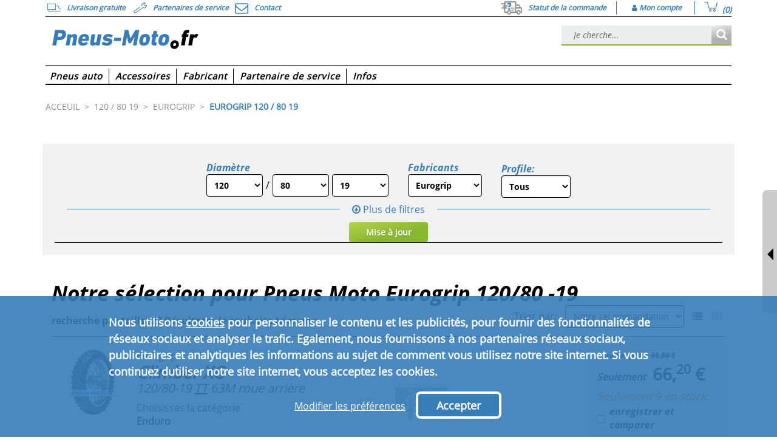

--- FILE ---
content_type: text/html;charset=utf-8
request_url: https://www.pneus-moto.fr/rshop/Pneus-Moto/120-80--19/brand/Eurogrip
body_size: 32104
content:
<!DOCTYPE html>
<html lang="fr-FR">
    <head>
    	<meta charset="utf-8">
        <title>
            Notre sélection pour Pneus Moto Eurogrip 120/80 -19 - pneus-moto.fr</title>
	<link rel="canonical" href="https://www.pneus-moto.fr/rshop/Pneus-Moto/120-80--19/brand/Eurogrip" />
                <link rel="alternate" href="https://www.pneus-moto.fr/rshop/Pneus-Moto/120-80--19/brand/Eurogrip" hreflang="fr-FR" />
<meta name="HandheldFriendly" content="True" />
                    <meta name="MobileOptimized" content="320" />
                    <meta name="viewport" content="width=device-width, initial-scale=1, minimum-scale=1, maximum-scale=5" />
                    <meta name="format-detection" content="telephone=no" />
                    <meta name="robots" content="index, follow"/>
        <meta name="keywords" content="pneus, pneus automobiles, jantes, roues complètes, accessoires automobiles, informations sur les pneus, prix des pneus, pneus à meilleurs prix, test des pneus, commerce de pneus, concessionnaire de pneus, sélection pneus, commerce spécialisé, spécialiste, montage, ateliers de service, Allemagne, à l'échelle fédérale, Suisse, Autriche, clients, pneus hiver, pneus été, pneus toute saison, pneus camion, roues, pneus de marque, voitures, sous-traitant d'automobiles, automobiliste, voitures de tourisme, camionnettes, à un prix favorable, consultation, résultats de test, partenaire de service, centre de service, garages, concessionnaires automobiles, Hanovre, grossiste pneus, discount spécialiste du pneu, types de pneus, tailles de pneus, Star Performer, leader sur le marché, droit de retour, frais de transport, tout inclus, instructions de montage, tarif réduit pour la presse, nouveaux pneus, marques maison, fabricant de marque, certificats de régularité, automobiles, tailles de pneus, cartes grises, presse à monter les pneus, sécurité, ADAC, presse, mobilité, caoutchouc, transport, presse, fabricant d'automobiles">
        <meta name="description" content="pneus moto à des prix etrêmement favorables. Nous vous proposons une sélection de pneus intéressante et unique! Des prix imbattables, livraisons en franchise en Allemagne, un service de montage à prix avantageux presque partout en Allemagne, commande simple, déroulement de paiement flexible, une vaste sélection">

        <link rel="icon" href="https://static.delti.com/static/desktop/theme-moto/images/favicon.ico" type="image/x-icon" />


        <link rel="preload" type="text/css" media="all" href="/assets/desktop/theme-moto/css/combined.min.css?v=06bf7ba8bcb7"  as="style" onload="this.rel='stylesheet'"/>
            <noscript>
                <link rel="stylesheet" type="text/css" media="all" href="/assets/desktop/theme-moto/css/combined.min.css?v=06bf7ba8bcb7">
            </noscript>
        <link rel="stylesheet" type="text/css" href="/assets/desktop/theme-lite/css/after-combined.min.css?v=3b1d6a806bdf" media="print" onload="this.media='all'">
    <link rel="preload" type="text/css" media="print" href="/assets/desktop/common/css/main-print.css?v=1" as="style" />

<!--[if IE 8]> <link type="text/css" rel="stylesheet" href="/assets/desktop/common/css/ie_8.css" media="screen, projection" /> <![endif]-->
<!--[if IE 7]> <link type="text/css" rel="stylesheet" href="/assets/desktop/common/css/ie_7.css" media="screen, projection" /> <![endif]-->

<!--[if IE 8]> <link type="text/css" rel="stylesheet" href="/assets/desktop/theme-moto/css/ie_8.css" media="screen, projection" /> <![endif]-->
<!--[if IE 7]> <link type="text/css" rel="stylesheet" href="/assets/desktop/theme-moto/css/ie_7.css" media="screen, projection" /> <![endif]-->

<link rel="stylesheet" type="text/css" href="/custom.css">

<link href="/assets/desktop/common/js/jquery-3.5.1.min.js?v=5.18.22" rel="preload" as="script">
<script src="/assets/desktop/common/js/jquery-3.5.1.min.js?v=5.18.22"></script>

<!-- Global site tag (gtag.js) - Google Analytics -->
    <script async src="https://www.googletagmanager.com/gtag/js?id=UA-115985275-1"></script>
    <script>
        window.dataLayer = window.dataLayer || [];
        function gtag() {
            dataLayer.push(arguments);
        }
        gtag('js', new Date());
        gtag('config', 'UA-115985275-1',  { 'anonymize_ip': true });
    </script>
<script>
        let url = "/rshop/Pneus-Moto/120-80--19/brand/Eurogrip";
        if (typeof url === 'string' && url.length === 0) {
            url = window.location.pathname + window.location.search;
        }

        let pageId = url;
        if (url.includes("cart") || url.includes("checkout")) {
            pageId = "";
        }

        window.pageData = window.pageData || {};
        window.pageData.siteCurrency = 'EUR';
        window.pageData.languageTag = 'fr-FR';

        window.dataLayer360 = window.dataLayer360 || [];
        window.dataLayer360.push({
            event: "Page Meta",
            original_url: window.location.href,
            page_id: pageId,
            client_id: getClientID(),
            page_name: "SERP:" + url,
            
                page_type: "SERP",
            
                search_results: "1",
            
                page_sub_type: "Motorcycle Tyres",
            
                page_sub_type4: "120/80 -19",
            
            environment: "PRODUCTION",
            country: "FR",
            shop_name: "MD"
        });
        

        if (url.includes("cart")) {
            window.dataLayer360.push({
                event: "ECCproductImpression",
                ecommerce: {
                    currencyCode: "EUR",
                    impressions: ga360ProductsFromOrder()
                }
            });
        }

        
                    var pageNumber = 1;
                
                    var pageSize = 28;
                
                productImpressions();
            

            function ga360ProductDetailsClick(productCode) {
                
                        var list = "SERP";
                    
                dataLayer360.push({
                    event: "EECproductClick",
                    ecommerce: {
                        currencyCode: "EUR",
                        click: {
                            actionField: { list: list },
                            products: ga360GetProductData(productCode)
                        }
                    }
                });
            }

            function ga360ProductDetailsViewForOils(products) {
                dataLayer360.push({
                    event: "EECproductDetailView",
                    ecommerce: {
                        currencyCode: "EUR",
                        detail: {
                            actionField: {
                                list: "products-list"
                            },
                            products: products
                        }
                    }
                });
            }

            function ga360ProductDetailsView(productCode) {
                dataLayer360.push({
                    event: "EECproductDetailView",
                    ecommerce: {
                        currencyCode: "EUR",
                        detail: {
                            actionField: {
                                list: "products-list"
                            },
                            products: ga360GetProductData(productCode)
                        }
                    }
                });
            }

            function productImpressions() {
                var impressions = [{"id":"R-500806","products":[{"mpn":"3MCY81289STR10","dimension65":false,"dimension64":"R-500806","dimension67":"M: jusqu'à 130km / h","ean":"8904239732218","dimension61":0,"dimension60":"Motorcycle Tyre","feedId":"mdfr_202601252019","price":"66.20","dimension63":48,"dimension62":"Limited stock","name":"Eurogrip Climber XC","variant":"120/80-19 TT 63M roue arrière","id":"R-500806","category":"TyreProduct","brand":"Eurogrip"}]},{"id":"R-395999","products":[{"mpn":"70000140","dimension65":false,"dimension64":"R-395999","dimension67":"M: jusqu'à 130km / h","ean":"8590341109149","dimension61":0,"dimension60":"Motorcycle Tyre","feedId":"mdfr_202601261620","price":"77.50","dimension63":48,"dimension62":"Limited stock","name":"Mitas Terra Force-MX SAND","variant":"120/80-19 TT 63M 2 rouge, roue arrière, Composé de caoutchouc Sand, NHS","id":"R-395999","category":"TyreProduct","brand":"Mitas"}]},{"id":"R-395994","products":[{"mpn":"70000110","dimension65":false,"dimension64":"R-395994","dimension67":"M: jusqu'à 130km / h","ean":"8590341102393","dimension61":4.49,"dimension60":"Motorcycle Tyre","feedId":"mdfr_202601261620","price":"81.88","dimension63":48,"dimension62":"Limited stock","name":"Mitas Terra Force-MX MH","variant":"120/80-19 TT 63M roue arrière, Composé de caoutchouc Moyen HARD, NHS, rouge & gruen","id":"R-395994","category":"TyreProduct","brand":"Mitas"}]},{"id":"R-468954","products":[{"mpn":"72741495","dimension65":false,"dimension64":"R-468954","dimension67":"M: jusqu'à 130km / h","ean":"4717784524313","dimension61":0,"dimension60":"Motorcycle Tyre","feedId":"mdfr_202601261125","price":"81.90","dimension63":48,"dimension62":"In stock","name":"Maxxis M-7326","variant":"120/80-19 TT 63M roue arrière","id":"R-468954","category":"TyreProduct","brand":"Maxxis"}]},{"id":"R-442326","products":[{"mpn":"70000924","dimension65":false,"dimension64":"R-442326","dimension67":"M: jusqu'à 130km / h","ean":"3831126107130","dimension61":4.49,"dimension60":"Motorcycle Tyre","feedId":"mdfr_202601261641","price":"84.62","dimension63":48,"dimension62":"In stock","name":"Mitas Terra Force-MX MH","variant":"120/80-19 TT 63M roue arrière, Composé de caoutchouc Moyen HARD, NHS","id":"R-442326","category":"TyreProduct","brand":"Mitas"}]},{"id":"R-392999","products":[{"mpn":"986133","dimension65":false,"dimension64":"R-392999","dimension67":"R: jusqu'à 170 km / h","ean":"3528709861335","dimension61":3.38,"dimension60":"Motorcycle Tyre","feedId":"mdfr_202601231134","price":"85.41","dimension63":48,"dimension62":"Limited stock","name":"Michelin Tracker","variant":"120/80-19 TT 63R roue arrière, M/C","id":"R-392999","category":"TyreProduct","brand":"Michelin"}]},{"id":"R-253270","products":[{"mpn":"633319","dimension65":false,"dimension64":"R-253270","dimension67":"M: jusqu'à 130km / h","ean":"5452000467461","dimension61":4.22,"dimension60":"Motorcycle Tyre","feedId":"mdfr_202601261208","price":"86.50","dimension63":48,"dimension62":"Limited stock","name":"Dunlop Geomax MX 71","variant":"120/80-19 TT 63M roue arrière, M/C, variante A","id":"R-253270","category":"TyreProduct","brand":"Dunlop"}]},{"id":"R-502214","products":[{"mpn":"70000939","dimension65":false,"dimension64":"R-502214","dimension67":"M: jusqu'à 130km / h","ean":"3831126107147","dimension61":0,"dimension60":"Motorcycle Tyre","feedId":"mdfr_202601261103","price":"87.62","dimension63":48,"dimension62":"Limited stock","name":"Mitas Terra Force-MX SM","variant":"120/80-19 TT 63M roue arrière, Composé de caoutchouc SOFT Moyen, NHS, rouge & gelb","id":"R-502214","category":"TyreProduct","brand":"Mitas"}]},{"id":"R-442556","products":[{"mpn":"4023500","dimension65":false,"dimension64":"R-442556","dimension67":"M: jusqu'à 130km / h","ean":"8019227402353","dimension61":4.34,"dimension60":"Motorcycle Tyre","feedId":"mdfr_202601261620","price":"87.72","dimension63":48,"dimension62":"Limited stock","name":"Metzeler MC360","variant":"120/80-19 TT 63M roue arrière, Composé de caoutchouc Moyen SOFT, NHS, variante R","id":"R-442556","category":"TyreProduct","brand":"Metzeler"}]},{"id":"R-409078","products":[{"mpn":"636573","dimension65":false,"dimension64":"R-409078","dimension67":"M: jusqu'à 130km / h","ean":"5452000826329","dimension61":0,"dimension60":"Motorcycle Tyre","feedId":"mdfr_202601252202","price":"89.40","dimension63":48,"dimension62":"Limited stock","name":"Dunlop Geomax MX 53","variant":"120/80-19 TT 63M roue arrière","id":"R-409078","category":"TyreProduct","brand":"Dunlop"}]},{"id":"R-493340","products":[{"mpn":"640330","dimension65":false,"dimension64":"R-493340","dimension67":"M: jusqu'à 130km / h","ean":"4038526415677","dimension61":0,"dimension60":"Motorcycle Tyre","feedId":"mdfr_202601261641","price":"94.85","dimension63":48,"dimension62":"Limited stock","name":"Dunlop Geomax MX 34","variant":"120/80-19 TT 63M roue arrière","id":"R-493340","category":"TyreProduct","brand":"Dunlop"}]},{"id":"R-218433","products":[{"mpn":"3107500","dimension65":false,"dimension64":"R-218433","dimension67":"M: jusqu'à 130km / h","ean":"8019227310757","dimension61":4.53,"dimension60":"Motorcycle Tyre","feedId":"mdfr_202601252202","price":"96.03","dimension63":48,"dimension62":"Limited stock","name":"Pirelli Scorpion MX 32","variant":"120/80-19 TT 63M roue arrière, NHS","id":"R-218433","category":"TyreProduct","brand":"Pirelli"}]},{"id":"R-456527","products":[{"mpn":"120839","dimension65":false,"dimension64":"R-456527","dimension67":"M: jusqu'à 130km / h","ean":"3528701208398","dimension61":4.9,"dimension60":"Motorcycle Tyre","feedId":"mdfr_202601261440","price":"97.53","dimension63":48,"dimension62":"In stock","name":"Michelin Starcross 6","variant":"120/80-19 TT 63M roue arrière, M/C, Composé de caoutchouc Moyen HARD, NHS","id":"R-456527","category":"TyreProduct","brand":"Michelin"}]},{"id":"R-441864","products":[{"mpn":"3842800","dimension65":false,"dimension64":"R-441864","dimension67":"M: jusqu'à 130km / h","ean":"8019227384284","dimension61":4.53,"dimension60":"Motorcycle Tyre","feedId":"mdfr_202601191620","price":"104.35","dimension63":48,"dimension62":"Limited stock","name":"Pirelli Scorpion MX 32","variant":"120/80-19 TT 63M roue arrière, Composé de caoutchouc Moyen HARD, NHS","id":"R-441864","category":"TyreProduct","brand":"Pirelli"}]},{"id":"R-366305","products":[{"mpn":"2763300","dimension65":false,"dimension64":"R-366305","dimension67":"M: jusqu'à 130km / h","ean":"8019227276336","dimension61":4.34,"dimension60":"Motorcycle Tyre","feedId":"mdfr_202601261236","price":"111.31","dimension63":48,"dimension62":"Limited stock","name":"Metzeler MC360","variant":"120/80-19 TT 63M roue arrière, M/C, MST, Composé de caoutchouc Mid Hard Terrain","id":"R-366305","category":"TyreProduct","brand":"Metzeler"}]},{"id":"R-456535","products":[{"mpn":"506348","dimension65":false,"dimension64":"R-456535","dimension67":"M: jusqu'à 130km / h","ean":"3528705063481","dimension61":4.9,"dimension60":"Motorcycle Tyre","feedId":"mdfr_202601191620","price":"111.73","dimension63":48,"dimension62":"Limited stock","name":"Michelin Starcross 6","variant":"120/80-19 TT 63M roue arrière, M/C, Composé de caoutchouc Moyen SOFT, NHS","id":"R-456535","category":"TyreProduct","brand":"Michelin"}]},{"id":"R-339510","products":[{"mpn":"9796","dimension65":false,"dimension64":"R-339510","dimension67":"M: jusqu'à 130km / h","ean":"3286340979610","dimension61":4.43,"dimension60":"Motorcycle Tyre","feedId":"mdfr_202601191620","price":"112.21","dimension63":48,"dimension62":"Limited stock","name":"Bridgestone X 40 R","variant":"120/80-19 TT 63M roue arrière, M/C, Composé de caoutchouc HARD","id":"R-339510","category":"TyreProduct","brand":"Bridgestone"}]},{"id":"R-339501","products":[{"mpn":"9791","dimension65":false,"dimension64":"R-339501","dimension67":"M: jusqu'à 130km / h","ean":"3286340979115","dimension61":4.78,"dimension60":"Motorcycle Tyre","feedId":"mdfr_202601242036","price":"115.89","dimension63":48,"dimension62":"Limited stock","name":"Bridgestone X 20 R","variant":"120/80-19 TT 63M roue arrière, M/C, Composé de caoutchouc SOFT","id":"R-339501","category":"TyreProduct","brand":"Bridgestone"}]},{"id":"R-461237","products":[{"mpn":"637936","dimension65":false,"dimension64":"R-461237","dimension67":"M: jusqu'à 130km / h","ean":"4038526346735","dimension61":0,"dimension60":"Motorcycle Tyre","feedId":"mdfr_202601260755","price":"116.59","dimension63":48,"dimension62":"Limited stock","name":"Dunlop Geomax MX 14","variant":"120/80-19 TT 63M roue arrière","id":"R-461237","category":"TyreProduct","brand":"Dunlop"}]},{"id":"R-467446","products":[{"mpn":"4016600","dimension65":false,"dimension64":"R-467446","dimension67":"M: jusqu'à 130km / h","ean":"8019227401660","dimension61":0,"dimension60":"Motorcycle Tyre","feedId":"mdfr_202601261208","price":"121.63","dimension63":48,"dimension62":"Limited stock","name":"Pirelli Scorpion MX Mid Soft","variant":"120/80-19 TT 63M roue arrière, Composé de caoutchouc Moyen SOFT, NHS","id":"R-467446","category":"TyreProduct","brand":"Pirelli"}]},{"id":"R-518153","products":[{"mpn":"4574800","dimension65":false,"dimension64":"R-518153","dimension67":"M: jusqu'à 130km / h","ean":"8019227457483","dimension61":4.53,"dimension60":"Motorcycle Tyre","feedId":"mdfr_202601261517","price":"122.46","dimension63":48,"dimension62":"Limited stock","name":"Pirelli Scorpion MX 32","variant":"120/80-19 TT 63M roue arrière, Composé de caoutchouc Moyen SOFT, NHS","id":"R-518153","category":"TyreProduct","brand":"Pirelli"}]},{"id":"R-407422","products":[{"mpn":"636793","dimension65":false,"dimension64":"R-407422","dimension67":"M: jusqu'à 130km / h","ean":"4038526029072","dimension61":3.17,"dimension60":"Motorcycle Tyre","feedId":"mdfr_202601261641","price":"123.63","dimension63":48,"dimension62":"In stock","name":"Dunlop Geomax MX 12","variant":"120/80-19 TT 63M roue arrière","id":"R-407422","category":"TyreProduct","brand":"Dunlop"}]},{"id":"R-499933","products":[{"mpn":"4238400","dimension65":false,"dimension64":"R-499933","dimension67":"M: jusqu'à 130km / h","ean":"8019227423846","dimension61":0,"dimension60":"Motorcycle Tyre","feedId":"mdfr_202601240128","price":"128.24","dimension63":48,"dimension62":"Limited stock","name":"Pirelli Scorpion MX Soft","variant":"120/80-19 TT 63M roue arrière, Composé de caoutchouc SOFT, NHS","id":"R-499933","category":"TyreProduct","brand":"Pirelli"}]}];
                var products = [];

                for (var i = 0; i < impressions.length; i++) {
                    var impressionProducts = impressions[i].products;
                    for (var j = 0; j < impressionProducts.length; j++) {
                        products.push(impressionProducts[j]);
                    }
                }

                for (var i = 0; i < products.length; i++) {
                    var position = (pageNumber - 1) * pageSize + i + 1;
                    products[i]["position"] = position;
                    
                            products[i]["list"] = "SERP";
                        

                }
                dataLayer360.push({
                    event: "EECproductImpression",
                    ecommerce: {
                        currencyCode: "EUR",
                        impressions: products
                    }
                });
            }

            function ga360AddToCartClick(productCode, quantity) {
                var products = ga360GetProductData(productCode);
                if (quantity != null) {
                    for (var i = 0; i < products.length; i++) {
                        products[i].quantity = quantity;
                    }
                }
                dataLayer360.push({
                    event: "EECaddToCart",
                    ecommerce:{
                        currencyCode: "EUR",
                        add:{
                            products: products
                        }
                    }
                });
            }

            function ga360GetProductData(productCode) {
                var products = [{"id":"R-500806","products":[{"mpn":"3MCY81289STR10","dimension65":false,"dimension64":"R-500806","dimension67":"M: jusqu'à 130km / h","ean":"8904239732218","dimension61":0,"dimension60":"Motorcycle Tyre","feedId":"mdfr_202601252019","price":"66.20","dimension63":48,"dimension62":"Limited stock","name":"Eurogrip Climber XC","variant":"120/80-19 TT 63M roue arrière","id":"R-500806","category":"TyreProduct","brand":"Eurogrip"}]},{"id":"R-395999","products":[{"mpn":"70000140","dimension65":false,"dimension64":"R-395999","dimension67":"M: jusqu'à 130km / h","ean":"8590341109149","dimension61":0,"dimension60":"Motorcycle Tyre","feedId":"mdfr_202601261620","price":"77.50","dimension63":48,"dimension62":"Limited stock","name":"Mitas Terra Force-MX SAND","variant":"120/80-19 TT 63M 2 rouge, roue arrière, Composé de caoutchouc Sand, NHS","id":"R-395999","category":"TyreProduct","brand":"Mitas"}]},{"id":"R-395994","products":[{"mpn":"70000110","dimension65":false,"dimension64":"R-395994","dimension67":"M: jusqu'à 130km / h","ean":"8590341102393","dimension61":4.49,"dimension60":"Motorcycle Tyre","feedId":"mdfr_202601261620","price":"81.88","dimension63":48,"dimension62":"Limited stock","name":"Mitas Terra Force-MX MH","variant":"120/80-19 TT 63M roue arrière, Composé de caoutchouc Moyen HARD, NHS, rouge & gruen","id":"R-395994","category":"TyreProduct","brand":"Mitas"}]},{"id":"R-468954","products":[{"mpn":"72741495","dimension65":false,"dimension64":"R-468954","dimension67":"M: jusqu'à 130km / h","ean":"4717784524313","dimension61":0,"dimension60":"Motorcycle Tyre","feedId":"mdfr_202601261125","price":"81.90","dimension63":48,"dimension62":"In stock","name":"Maxxis M-7326","variant":"120/80-19 TT 63M roue arrière","id":"R-468954","category":"TyreProduct","brand":"Maxxis"}]},{"id":"R-442326","products":[{"mpn":"70000924","dimension65":false,"dimension64":"R-442326","dimension67":"M: jusqu'à 130km / h","ean":"3831126107130","dimension61":4.49,"dimension60":"Motorcycle Tyre","feedId":"mdfr_202601261641","price":"84.62","dimension63":48,"dimension62":"In stock","name":"Mitas Terra Force-MX MH","variant":"120/80-19 TT 63M roue arrière, Composé de caoutchouc Moyen HARD, NHS","id":"R-442326","category":"TyreProduct","brand":"Mitas"}]},{"id":"R-392999","products":[{"mpn":"986133","dimension65":false,"dimension64":"R-392999","dimension67":"R: jusqu'à 170 km / h","ean":"3528709861335","dimension61":3.38,"dimension60":"Motorcycle Tyre","feedId":"mdfr_202601231134","price":"85.41","dimension63":48,"dimension62":"Limited stock","name":"Michelin Tracker","variant":"120/80-19 TT 63R roue arrière, M/C","id":"R-392999","category":"TyreProduct","brand":"Michelin"}]},{"id":"R-253270","products":[{"mpn":"633319","dimension65":false,"dimension64":"R-253270","dimension67":"M: jusqu'à 130km / h","ean":"5452000467461","dimension61":4.22,"dimension60":"Motorcycle Tyre","feedId":"mdfr_202601261208","price":"86.50","dimension63":48,"dimension62":"Limited stock","name":"Dunlop Geomax MX 71","variant":"120/80-19 TT 63M roue arrière, M/C, variante A","id":"R-253270","category":"TyreProduct","brand":"Dunlop"}]},{"id":"R-502214","products":[{"mpn":"70000939","dimension65":false,"dimension64":"R-502214","dimension67":"M: jusqu'à 130km / h","ean":"3831126107147","dimension61":0,"dimension60":"Motorcycle Tyre","feedId":"mdfr_202601261103","price":"87.62","dimension63":48,"dimension62":"Limited stock","name":"Mitas Terra Force-MX SM","variant":"120/80-19 TT 63M roue arrière, Composé de caoutchouc SOFT Moyen, NHS, rouge & gelb","id":"R-502214","category":"TyreProduct","brand":"Mitas"}]},{"id":"R-442556","products":[{"mpn":"4023500","dimension65":false,"dimension64":"R-442556","dimension67":"M: jusqu'à 130km / h","ean":"8019227402353","dimension61":4.34,"dimension60":"Motorcycle Tyre","feedId":"mdfr_202601261620","price":"87.72","dimension63":48,"dimension62":"Limited stock","name":"Metzeler MC360","variant":"120/80-19 TT 63M roue arrière, Composé de caoutchouc Moyen SOFT, NHS, variante R","id":"R-442556","category":"TyreProduct","brand":"Metzeler"}]},{"id":"R-409078","products":[{"mpn":"636573","dimension65":false,"dimension64":"R-409078","dimension67":"M: jusqu'à 130km / h","ean":"5452000826329","dimension61":0,"dimension60":"Motorcycle Tyre","feedId":"mdfr_202601252202","price":"89.40","dimension63":48,"dimension62":"Limited stock","name":"Dunlop Geomax MX 53","variant":"120/80-19 TT 63M roue arrière","id":"R-409078","category":"TyreProduct","brand":"Dunlop"}]},{"id":"R-493340","products":[{"mpn":"640330","dimension65":false,"dimension64":"R-493340","dimension67":"M: jusqu'à 130km / h","ean":"4038526415677","dimension61":0,"dimension60":"Motorcycle Tyre","feedId":"mdfr_202601261641","price":"94.85","dimension63":48,"dimension62":"Limited stock","name":"Dunlop Geomax MX 34","variant":"120/80-19 TT 63M roue arrière","id":"R-493340","category":"TyreProduct","brand":"Dunlop"}]},{"id":"R-218433","products":[{"mpn":"3107500","dimension65":false,"dimension64":"R-218433","dimension67":"M: jusqu'à 130km / h","ean":"8019227310757","dimension61":4.53,"dimension60":"Motorcycle Tyre","feedId":"mdfr_202601252202","price":"96.03","dimension63":48,"dimension62":"Limited stock","name":"Pirelli Scorpion MX 32","variant":"120/80-19 TT 63M roue arrière, NHS","id":"R-218433","category":"TyreProduct","brand":"Pirelli"}]},{"id":"R-456527","products":[{"mpn":"120839","dimension65":false,"dimension64":"R-456527","dimension67":"M: jusqu'à 130km / h","ean":"3528701208398","dimension61":4.9,"dimension60":"Motorcycle Tyre","feedId":"mdfr_202601261440","price":"97.53","dimension63":48,"dimension62":"In stock","name":"Michelin Starcross 6","variant":"120/80-19 TT 63M roue arrière, M/C, Composé de caoutchouc Moyen HARD, NHS","id":"R-456527","category":"TyreProduct","brand":"Michelin"}]},{"id":"R-441864","products":[{"mpn":"3842800","dimension65":false,"dimension64":"R-441864","dimension67":"M: jusqu'à 130km / h","ean":"8019227384284","dimension61":4.53,"dimension60":"Motorcycle Tyre","feedId":"mdfr_202601191620","price":"104.35","dimension63":48,"dimension62":"Limited stock","name":"Pirelli Scorpion MX 32","variant":"120/80-19 TT 63M roue arrière, Composé de caoutchouc Moyen HARD, NHS","id":"R-441864","category":"TyreProduct","brand":"Pirelli"}]},{"id":"R-366305","products":[{"mpn":"2763300","dimension65":false,"dimension64":"R-366305","dimension67":"M: jusqu'à 130km / h","ean":"8019227276336","dimension61":4.34,"dimension60":"Motorcycle Tyre","feedId":"mdfr_202601261236","price":"111.31","dimension63":48,"dimension62":"Limited stock","name":"Metzeler MC360","variant":"120/80-19 TT 63M roue arrière, M/C, MST, Composé de caoutchouc Mid Hard Terrain","id":"R-366305","category":"TyreProduct","brand":"Metzeler"}]},{"id":"R-456535","products":[{"mpn":"506348","dimension65":false,"dimension64":"R-456535","dimension67":"M: jusqu'à 130km / h","ean":"3528705063481","dimension61":4.9,"dimension60":"Motorcycle Tyre","feedId":"mdfr_202601191620","price":"111.73","dimension63":48,"dimension62":"Limited stock","name":"Michelin Starcross 6","variant":"120/80-19 TT 63M roue arrière, M/C, Composé de caoutchouc Moyen SOFT, NHS","id":"R-456535","category":"TyreProduct","brand":"Michelin"}]},{"id":"R-339510","products":[{"mpn":"9796","dimension65":false,"dimension64":"R-339510","dimension67":"M: jusqu'à 130km / h","ean":"3286340979610","dimension61":4.43,"dimension60":"Motorcycle Tyre","feedId":"mdfr_202601191620","price":"112.21","dimension63":48,"dimension62":"Limited stock","name":"Bridgestone X 40 R","variant":"120/80-19 TT 63M roue arrière, M/C, Composé de caoutchouc HARD","id":"R-339510","category":"TyreProduct","brand":"Bridgestone"}]},{"id":"R-339501","products":[{"mpn":"9791","dimension65":false,"dimension64":"R-339501","dimension67":"M: jusqu'à 130km / h","ean":"3286340979115","dimension61":4.78,"dimension60":"Motorcycle Tyre","feedId":"mdfr_202601242036","price":"115.89","dimension63":48,"dimension62":"Limited stock","name":"Bridgestone X 20 R","variant":"120/80-19 TT 63M roue arrière, M/C, Composé de caoutchouc SOFT","id":"R-339501","category":"TyreProduct","brand":"Bridgestone"}]},{"id":"R-461237","products":[{"mpn":"637936","dimension65":false,"dimension64":"R-461237","dimension67":"M: jusqu'à 130km / h","ean":"4038526346735","dimension61":0,"dimension60":"Motorcycle Tyre","feedId":"mdfr_202601260755","price":"116.59","dimension63":48,"dimension62":"Limited stock","name":"Dunlop Geomax MX 14","variant":"120/80-19 TT 63M roue arrière","id":"R-461237","category":"TyreProduct","brand":"Dunlop"}]},{"id":"R-467446","products":[{"mpn":"4016600","dimension65":false,"dimension64":"R-467446","dimension67":"M: jusqu'à 130km / h","ean":"8019227401660","dimension61":0,"dimension60":"Motorcycle Tyre","feedId":"mdfr_202601261208","price":"121.63","dimension63":48,"dimension62":"Limited stock","name":"Pirelli Scorpion MX Mid Soft","variant":"120/80-19 TT 63M roue arrière, Composé de caoutchouc Moyen SOFT, NHS","id":"R-467446","category":"TyreProduct","brand":"Pirelli"}]},{"id":"R-518153","products":[{"mpn":"4574800","dimension65":false,"dimension64":"R-518153","dimension67":"M: jusqu'à 130km / h","ean":"8019227457483","dimension61":4.53,"dimension60":"Motorcycle Tyre","feedId":"mdfr_202601261517","price":"122.46","dimension63":48,"dimension62":"Limited stock","name":"Pirelli Scorpion MX 32","variant":"120/80-19 TT 63M roue arrière, Composé de caoutchouc Moyen SOFT, NHS","id":"R-518153","category":"TyreProduct","brand":"Pirelli"}]},{"id":"R-407422","products":[{"mpn":"636793","dimension65":false,"dimension64":"R-407422","dimension67":"M: jusqu'à 130km / h","ean":"4038526029072","dimension61":3.17,"dimension60":"Motorcycle Tyre","feedId":"mdfr_202601261641","price":"123.63","dimension63":48,"dimension62":"In stock","name":"Dunlop Geomax MX 12","variant":"120/80-19 TT 63M roue arrière","id":"R-407422","category":"TyreProduct","brand":"Dunlop"}]},{"id":"R-499933","products":[{"mpn":"4238400","dimension65":false,"dimension64":"R-499933","dimension67":"M: jusqu'à 130km / h","ean":"8019227423846","dimension61":0,"dimension60":"Motorcycle Tyre","feedId":"mdfr_202601240128","price":"128.24","dimension63":48,"dimension62":"Limited stock","name":"Pirelli Scorpion MX Soft","variant":"120/80-19 TT 63M roue arrière, Composé de caoutchouc SOFT, NHS","id":"R-499933","category":"TyreProduct","brand":"Pirelli"}]}];
                    for (var i = 0; i < products.length; i++) {
                        if (products[i].id == productCode) {
                            for (var j = 0; j < products[i].products.length; j++) {
                                
                                var position = (pageNumber - 1) * pageSize + i + 1;
                                products[i].products[j]["position"] = position;
                            }

                        return products[i].products;
                       }
                   }
                return '';
            }
        

        function ga360ProductsFromOrder() {
            
                    var orderItems=[];
                
            var productsFromOrder = [];
            for (var i = 0; i < orderItems.length; i++) {
                var itemProducts = orderItems[i].products;
                    for (var j = 0; j < itemProducts.length; j++) {
                    var itemProduct = itemProducts[j];
                    itemProduct["quantity"] = orderItems[i].quantity;
                        productsFromOrder.push(itemProduct);
                    }
            }
            return productsFromOrder;
        }

        function ga360ProductRemoveFromCartClick(productIndex) {
            
                    var cartEntries=[];
                
            window.dataLayer360.push({
                event: "EECremoveFromCart",
                ecommerce: {
                    currencyCode: "EUR",
                    remove: {
                        products:cartEntries[productIndex].products
                    }
                }
            });
        }

        function ga360TrackPromotionImpression(promotionId, promotionPosition, creative) {
            window.dataLayer360.push({
                event: "EECpromotionImpression",
                ecommerce: {
                    promoView: {
                        promotions: [
                            {
                                id: promotionId,
                                name: promotionId,
                                position: promotionPosition,
                                creative: creative
                            }
                        ]
                    }
                }
            });
        }

        function ga360TrackPromotionClick(promotionId, promotionPosition, creative) {
            window.dataLayer360.push({
                event: "EECpromotionClick",
                ecommerce: {
                    promoClick: {
                        promotions: [
                            {
                                id: promotionId,
                                name: promotionId,
                                position: promotionPosition,
                                creative: creative
                            }
                        ]
                    }
                }
            });
        }

        function getClientID() {
            var match = document.cookie.match('(?:^|;)\\s*_ga=([^;]*)'),
            raw = match ? decodeURIComponent(match[1]) : null;
            if (raw) {
                match = raw.match(/(\d+\.\d+)$/)
            }
            return (match) ? match.input : "";
        }

        function topNavigationEvent(nav_label) {
    window.dataLayer360.push({
        event: 'gaEvent',
        event_name: 'navigation',
        navigation: {
            navigation_type: 'top',
            navigation_item: nav_label,
            event_category: 'navigation',
            event_action: 'top',
            event_label: nav_label
        }
    });
}

function mainNavigationEvent(nav_label) {
    window.dataLayer360.push({
        event: 'gaEvent',
        event_name: 'navigation',
        navigation: {
            navigation_type: 'main',
            navigation_item: nav_label,
            event_category: 'navigation',
            event_action: 'main',
            event_label: nav_label
        }
    });
}

function footerNavigationBottomEvent(nav_label) {
    window.dataLayer360.push({
        event: 'gaEvent',
        event_name: 'navigation',
        navigation: {
            navigation_type: 'bottom',
            navigation_item: nav_label,
            event_category: 'navigation',
            event_action: 'bottom',
            event_label: nav_label
        }
    });
}

function footerNavigationEvent(nav_label) {
    window.dataLayer360.push({
        event: 'gaEvent',
        event_name: 'navigation',
        navigation: {
            navigation_type: 'footer',
            navigation_item: nav_label,
            event_category: 'navigation',
            event_action: 'footer',
            event_label: nav_label
        }
    });
}

function searchMaskTyresEvent(parameters) {

    const searchMask = 'tyres search';

    var searchMaskEvent = {
        event: 'gaEvent',
        event_name: 'search_mask_tyres',
        search_mask_tyres: {
            search_mask: searchMask,
            event_category: 'search mask',
            event_action: searchMask
        }
    };

    Object.assign(searchMaskEvent.search_mask_tyres, parameters);
    window.dataLayer360.push(searchMaskEvent);

}


function searchMaskCarsEvent(parameters) {

    const searchMask = 'cars search';

    const searchMaskEvent = {
        event: 'gaEvent',
        event_name: 'search_mask_cars',
        search_mask_cars: {
            search_mask: searchMask,
            event_category: 'search mask',
            event_action: searchMask
        }
    };

    Object.assign(searchMaskEvent.search_mask_cars, parameters);
    window.dataLayer360.push(searchMaskEvent);
}

function searchMaskRimsEvent(parameters) {

    const searchMask = 'rims search';

    const searchMaskEvent = {
        event: 'gaEvent',
        event_name: 'search_mask_rims',
        search_mask_rims: {
            search_mask: searchMask,
            event_category: 'search mask',
            event_action: searchMask
        }
    };

    Object.assign(searchMaskEvent.search_mask_rims, parameters);
    window.dataLayer360.push(searchMaskEvent);
}

function searchMaskCWEvent(parameters) {

    const searchMask = 'cw search';

    const searchMaskEvent = {
        event: 'gaEvent',
        event_name: 'search_mask_cw',
        search_mask_cw: {
            search_mask: searchMask,
            event_category: 'search mask',
            event_action: searchMask,
        }
    };

    Object.assign(searchMaskEvent.search_mask_cw, parameters);
    window.dataLayer360.push(searchMaskEvent);
}

function searchMaskConsultantEvent(parameters) {
    if(!window['dataLayer360']) {
        return;
    }
    const eventAction = 'consultant search';

    const searchMaskEvent = {
        event: 'gaEvent',
        event_name: 'search_mask_consultant',
        search_mask_consultant: {
            search_mask: eventAction,
            event_category: 'search mask',
            event_action: eventAction
        }
    };

    Object.assign(searchMaskEvent.search_mask_consultant, parameters);
    window.dataLayer360.push(searchMaskEvent);
}

function liveChatOpenFunction() {
    dataLayer360.push({
        event: 'gaEvent',
        event_name: 'live_chat_open',
        live_chat_open: {
            event_category: 'live chat',
            event_action: 'open'
        }
    });
}

function liveChatStartFunction() {
    dataLayer360.push({
        event: 'gaEvent',
        event_name: 'live_chat_start',
        live_chat_start: {
            event_category: 'live chat',
            event_action: 'start'
        }
    });
}

function liveChatCloseFunction() {
    dataLayer360.push({
        event: 'gaEvent',
        event_name: 'live_chat_close',
        live_chat_close: {
            event_category: 'live chat',
            event_action: 'close'
        }
    });
}

function getTyreSeasonTypeValue(season) {

    if (season == "so") {
        return "summer tyres";
    } else if (season == "wi") {
        return "winter tyres";
    } else if (season == "gan") {
        return "all-season tyres";
    } else if (season == "spikes") {
        return "spikes tyres";
    } else {
        return "all";
    }
}

function getSpeedIndexValue(speedIndexSelected) {

    if (speedIndexSelected == "a5") {
        return "A5: Approved up to 25 km/h";
    } else if (speedIndexSelected == "a6") {
        return "A6: Approved up to 30 km/h";
    } else if (speedIndexSelected == "a8") {
        return "A8: Approved up to 40 km/h";
    } else if (speedIndexSelected == "b") {
        return "B: Approved up to 50 km/h";
    } else if (speedIndexSelected == "d") {
        return "D: Approved up to 65 km/h";
    } else if (speedIndexSelected == "g") {
        return "G: Approved up to 90 km/h";
    } else if (speedIndexSelected == "k") {
        return "K: Approved up to 110 km/h";
    } else if (speedIndexSelected == "l") {
        return "L: Approved up to 120 km/h";
    } else if (speedIndexSelected == "m") {
        return "M: Approved up to 130 km/h";
    } else if (speedIndexSelected == "n") {
        return "N: Approved up to 140 km/h";
    } else if (speedIndexSelected == "q") {
        return "Q: Approved up to 160 km/h";
    } else if (speedIndexSelected == "r") {
        return "R: Approved up to 170 km/h";
    } else if (speedIndexSelected == "s") {
        return "S: Approved up to 180 km/h";
    } else if (speedIndexSelected == "t") {
        return "T: Approved up to 190 km/h";
    } else if (speedIndexSelected == "h") {
        return "H: Approved up to 210 km/h"
    } else if (speedIndexSelected == "v") {
        return "V: Approved up to 240 km/h";
    } else if (speedIndexSelected == "zr") {
        return "ZR: Approved over 241 km/h";
    } else if (speedIndexSelected == "w") {
        return "W: Approved up to 270 km/h";
    } else if (speedIndexSelected == "y") {
        return "Y: Approved up to 300 km/h";
    } else if (speedIndexSelected == "(y)") {
        return "(Y): Approved over 301 km/h";
    } else if (speedIndexSelected == "zr,w,y") {
        return "ZR,W,Y: Approved over 240 km/h";
    } else {
        return "all";
    }
}


        $(document).ready(function () {
            $(".widget-service-partners").click(function() {
    var nav_label = $(this).find("span").html();
    topNavigationEvent(nav_label);
});

$(".contact-action-top").click(function() {
    var nav_label = $(this).find("span").html();
    topNavigationEvent(nav_label);
});

$(".call-back-container").click(function() {
    var nav_label = $(this).find(".call-back-icon").html().trim();
    topNavigationEvent(nav_label);
});

$(".check-order-status-link").click(function() {
    var nav_label = $(this).find("span").html();
    topNavigationEvent(nav_label);
});

$(".delti_my_orders_header_link").click(function() {
    var nav_label = $(this).find("span").html();
    topNavigationEvent(nav_label);
});

$(".cart-summary-view").click(function() {
    topNavigationEvent("cart");
});

$(".header-logo a").click(function() {
    topNavigationEvent("logo");
});

$(".top-navigation-list__item").click(function() {
    var nav_label = $(this).find("a").first().text().trim();
    mainNavigationEvent(nav_label);
});

$(".top-navigation-sublist-container a").click(function() {
    var event_label = $(this).closest(".top-navigation-list__item").find("span").first().text();
    var nav_item = $(this).find("span").last().html();
    var nav_label = event_label + ' | ' + nav_item;
    mainNavigationEvent(nav_label);
});

$(".social_media li a").click(function() {
    var href = $(this).attr("href");
    if(href.includes("facebook")) {
        footerNavigationEvent("facebook");
    }
    else if(href.includes("instagram")) {
        footerNavigationEvent("instagram");
    }
    else if(href.includes("twitter")) {
        footerNavigationEvent("twitter");
    }
    else if(href.includes("youtube")) {
        footerNavigationEvent("youtube");
    }
});

$(".footer-simple-links-column-container a").click(function() {
    var menuHeader = $(this).closest(".footer-simple-links-column-container").find("p").text().trim();
    var menuItem = $(this).text().trim();
    var navigationItem = menuHeader + " - " + menuItem;
    footerNavigationBottomEvent(navigationItem);
});
    $(".tyre-search-form, .searchBannerTopLeft #searchForm").submit(function() {
        const searchType = 'advanced search';
        if ($("#speedRating option:selected").val() !== undefined) {
            var speedIndexSelected = $("#speedRating option:selected").val().toLowerCase();
        }
        var speedIndex = getSpeedIndexValue(speedIndexSelected);

        var parameters = {
            search_type: searchType,
            tyre_size: $("#width option:selected").val() + "|" + $("#profile option:selected").val() + "| R" + $("#size option:selected").val(),
            tyre_size_width: $("#width option:selected").val(),
            tyre_size_height: $("#profile option:selected").val(),
            tyre_size_diameter: "R" + $("#size option:selected").val(),
            tyre_speed_index: speedIndex,
            event_label: searchType
        };
        searchMaskTyresEvent(parameters);
    });


$(document).on("click", "img.rctw-widget-open-launcher, img.rctw-multiple-widget-open-launcher", function () {
    liveChatOpenFunction();
});

$(document).on("click", "img.rctw-widget-close-launcher ,img.rctw-multiple-widget-close-launcher, .rctw-close", function () {
    liveChatCloseFunction();
});


$(".sp-search-form-container form").submit(function() {
window.dataLayer360.push({
  event: 'gaEvent',
  event_name: 'service_partner',
  service_partner : {
      event_category: 'service partner',
      event_action: 'submit'
      }
});
});


function extractMaxScrollValue() {
    let maxScrollValue = 0;

    window.dataLayer360.forEach((item) => {
        if('event_name' in item && item['event_name'] == 'scroll') {
            const itemScrollValue = +(item['scroll']['scroll_depth'].replace('%',''));
            if(itemScrollValue > maxScrollValue) maxScrollValue = itemScrollValue;
        }
    });
    return maxScrollValue;
}

var previousScroll = $(window).scrollTop();
var previousScrollDepth = 0;
$(window).scroll(function() {
    var scroll = $(window).scrollTop();
    var scrollLength = Math.abs(scroll - previousScroll);
    var stepLength = $(window).height() / 10;

    if(scrollLength > stepLength && previousScrollDepth !== (Math.round(scroll / ($(document).height() - $(window).height()) * 10) * 10)) {
        var scrollDepth = Math.round(scroll / ($(document).height() - $(window).height()) * 10) * 10;
        previousScrollDepth = scrollDepth;
        previousScroll = scroll;

        if(scrollDepth > extractMaxScrollValue()) {
            window.dataLayer360.push({
                event: 'gaEvent',
                event_name: 'scroll',
                scroll: {
                    scroll_depth: scrollDepth + '%',
                    event_category: 'scroll',
                    event_action: scrollDepth + '%'
                }
            });
        }
    }
});


$("#quickNewsletterForm form").submit(function() {
window.dataLayer360.push({
  event: 'gaEvent',
  event_name: 'newsletter',
  newsletter: {
      newsletter_subscriber: 'newsletter subscriber',
      event_category: 'account',
      event_action: 'newsletter',
      event_label: 'success'
      }
});
});

$(".check-order-status-form-container form").submit(function() {
window.dataLayer360.push({
  event: 'gaEvent',
  event_name: 'order_status',
  order_status: {
      event_category: 'account',
      event_action: 'order status',
      event_label: 'success'
      }
});
});

        });
    </script>

    <script>(function(w,d,s,l,i){w[l]=w[l]||[];w[l].push({'gtm.start':
        new Date().getTime(),event:'gtm.js'});var f=d.getElementsByTagName(s)[0],
        j=d.createElement(s),dl=l!='dataLayer'?'&l='+l:'';j.async=true;j.src=
        'https://www.googletagmanager.com/gtm.js?id='+i+dl;f.parentNode.insertBefore(j,f);
        })(window,document,'script','dataLayer360','GTM-MDRVKGG');
    </script>

<script>
        var SelectCountryCode =( function($){
            function initSelectCountryCode() {
                $(".countryCodeSelect").each( function() {
                    var phoneInput = $(this);
                    var inputName = phoneInput.attr("name");
                    var inputValue = phoneInput.val();
                    if(inputValue && inputValue.startsWith("00")) {
                        phoneInput.val("+" + inputValue.substring(2));
                    }
                    phoneInput.attr("name", inputName + "-copy");
                    phoneInput.intlTelInput({
                        separateDialCode: true,
                        initialCountry: "FR",
                        onlyCountries: ["DE","AT","CH","FR","IT","ES","PT","BE","NL","DK","SE","NO","FI","UK","IE","IS","PL","BA","BG","CZ","EE","GR","HR","HU","LT","LV","MD","RO","RS","SI","SK","TR","UA"],
                        formatOnDisplay: false
                    });
                    phoneInput.after('<input type="hidden" name="' + inputName + '">');
                    updateHiddenInput();
                    phoneInput.on("change countrychange", function() {
                        updateHiddenInput()
                    })

                    function updateHiddenInput() {
                        var hiddenInput = $("input[name='" + inputName + "']");
                        var phoneInputSubmit;
                        if (phoneInput.val()) {
                            phoneInputSubmit = $('.iti__selected-dial-code').first().text().replace("+", "00") + phoneInput.val();
                        }
                        else {
                            phoneInputSubmit = "";
                        }
                        hiddenInput.val(phoneInputSubmit);
                    }

                });
            }
            return {
                initSelectCountryCode: initSelectCountryCode
            }
        }
        )(jQuery);

        $(document).ready( function() {
            SelectCountryCode.initSelectCountryCode();
            $('#invoiceAddress\\.phone, #differentAddress\\.phone').attr('placeholder', '').on('input', function () {
                $(this).attr('placeholder', '');
            });
        });

    </script>
<script>
	/*<![CDATA[*/
	
	var ACC = { config: {} };
		ACC.config.contextPath = "";
        ACC.config.language = "fr_FR_MD";
		ACC.config.commonResourcePath = "/assets/desktop/common";
		ACC.config.themeResourcePath = "/assets/desktop/theme-moto";
		ACC.config.siteResourcePath = "/assets/desktop/site-mdfr";
		ACC.config.rootPath = "/assets/desktop/";	
		ACC.config.siteUid = "mdfr";
		
		ACC.autocompleteUrl = '/search/autocomplete';
        ACC.adviceSpeedIndex = 'Indice de vitesse';
        ACC.adviceSearchLink = 'Rechercher des pneus';
        ACC.adviceSearchLink = 'Rechercher des pneus';
        ACC.adviceTiresFor = 'Pneus pour';
        ACC.optionAll = 'Tous';
        ACC.optionAllSizes = '';

        ACC.searchResultsNumberProvide = 'Votre recherche va fournir';
        ACC.searchResultsNumberResults = 'résultats';
        ACC.searchResultsNumberFront = 'Your front tyre search will provide';
        ACC.searchResultsNumberRear = 'Your rear tyre search will provide';
        ACC.searchResultsNumberNoResults = "0 résultats pour ces critères de recherche";
        ACC.suggestSearchByCar = "In case you don\'\'t know what product to select you may {1} search by car {2}.";

        ACC.speedIndexA1 = 'A1: jusqu`à 5 km\/h';
        ACC.speedIndexA2 = 'A2: jusqu`à 10 km\/h';
        ACC.speedIndexA3 = 'A3: jusqu`à 15 km\/h';
        ACC.speedIndexA4 = 'A4: jusqu`à 20 km\/h';
        ACC.speedIndexA5 = 'A5: jusqu`à 25 km\/h';
        ACC.speedIndexA6 = 'A6: jusqu`à 30 km\/h';
        ACC.speedIndexA7 = 'A7: jusqu`à 35 km\/h';
        ACC.speedIndexA8 = 'A8: jusqu`à 40 km\/h';
        ACC.speedIndexB = 'B: jusqu`à 50 km\/h';
        ACC.speedIndexC = 'C: jusqu`à 60 km\/h';
        ACC.speedIndexD = 'D: jusqu`à 65 km\/h';
        ACC.speedIndexE = 'E: jusqu`à 70 km\/h';
        ACC.speedIndexF = 'F: jusqu`à 80 km\/h';
        ACC.speedIndexG = 'G: jusqu`à 90 km\/h';
        ACC.speedIndexJ = 'J: jusqu`à 100 km\/h';
        ACC.speedIndexK = 'K: jusqu`à 110 km\/h';
        ACC.speedIndexL = 'L: jusqu`à 120 km\/h';
        ACC.speedIndexM = 'M: jusqu`à 130 km\/h';
        ACC.speedIndexN = 'N: jusqu`à 140 km\/h';
        ACC.speedIndexParN = '(N)';
        ACC.speedIndexP = 'P: jusqu`à 150 km\/h';
        ACC.speedIndexQ = 'Q: jusqu`à 160 km\/h';
        ACC.speedIndexR = 'R: jusqu`à 170 km\/h';
        ACC.speedIndexS = 'S: jusqu`à 180 km\/h';
        ACC.speedIndexSR = 'SR: jusqu`à 180 km\/h';
        ACC.speedIndexT = 'T: jusqu`à 190 km\/h';
        ACC.speedIndexU = 'U: jusqu`à 200 km\/h';
        ACC.speedIndexH = 'H: jusqu`à 210 km\/h';
        ACC.speedIndexHR = 'HR: jusqu`à 210 km\/h';
        ACC.speedIndexParH = '(H)';
        ACC.speedIndexVR = 'VR: jusqu`à 210 km\/h';
        ACC.speedIndexV = 'V: jusqu`à 240 km\/h';
        ACC.speedIndexParV = '(V): plus de 240 km\/h';
        ACC.speedIndexZ = 'Z: plus de 240 km\/h';
        ACC.speedIndexZR = 'ZR: plus de 240 km\/h';
        ACC.speedIndexParZR = '(ZR)';
        ACC.speedIndexW = 'W: jusqu`à 270 km\/h';
        ACC.speedIndexParW = '(W): plus de 270 km\/h';
        ACC.speedIndexY = 'Y: jusqu`à 300 km\/h';
        ACC.speedIndexParY = '(Y): plus de 300 km\/h';
        ACC.speedIndexZRWY = 'ZR,W,Y: plus de 240 km\/h';
        ACC.wishlistAddItem = 'Mis sur la liste de surveillance';
        ACC.wishlistRemoveItem = 'Article sur la liste de surveillance';

    	ACC.seasonSo = 'Pneus d\'été';
    	ACC.seasonWi = 'Pneus d\'hiver';
    	ACC.seasonGan = 'Pneus toutes saisons';

		ACC.urgencyOrdersCount = 'Populaire ! Commandé {0} fois durant les dernières 24 heures';
		ACC.urgencyLatestOrderHours = 'heure';
		ACC.urgencyLatestOrderMinutes = 'minutes';
		ACC.urgencyLatestOrderSeconds = 'secondes';
		ACC.urgencyLatestOrder = 'Dernière commande il y a {0} {1}';
		ACC.urgencyVisitorsCount = '{0} visiteurs sont en train de consulter ce produit';
		ACC.urgencyJustBought = 'Forte demande aujourd\'hui !';

		ACC.rimPreferredConfirmation = 'Nous ne pouvons comparer que trois objets à la fois. Voulez-vous remplacer le premier objet de la liste pour celui-ci ?';
		ACC.rimPreferredYes = 'Oui';
		ACC.rimPreferredNo = 'Non';
		ACC.rimPreferredAddedProducts = 'produits sélectionnés pour la comparaison';

		ACC.passwordChecker = {};
		ACC.passwordChecker.shortPass = 'Le mot de passe est trop court';
		ACC.passwordChecker.weakPass = 'Mot de passe faible ; essayez de combiner des lettres et des chiffres';
		ACC.passwordChecker.mediumPass = 'Mot de passe moyen ; essayez d\'utiliser des caractères spéciaux';
		ACC.passwordChecker.strongPass = 'Strong password';
		ACC.passwordChecker.containsUsername = 'Mot de passe faible ; le mot de passe contient votre nom d\'utilisateur';

        ACC.compareProductConfirmationYes = 'Oui';
        ACC.compareProductConfirmationNo = 'Non';
        ACC.compareProductConfirmation = 'Nous ne supportons que la comparaison de trois articles. Souhaitez-vous remplacer le {0} par celui-ci ?';

		
			ACC.servicePartnersEngine = "leaflet";
		


        ACC.getParametrizedString = function (message) {
            if (message) {
                for (var i = 0; i < arguments.length; i++) {
                    message = message.replace('{' + (i - 1) + '}', arguments[i]);
                }
            } else {
                message = "Message not found";
            }

            return message;
        };



    function getStringParams(key) {
        var message = I18N_STRINGS[key];
        if (message) {
            for (var i = 1; i < arguments.length; i++) {

            }
            return message;
        } else {
            return "Message not found for key: " + key;
        }
    }


	/*]]>*/
</script>
<link href="/assets/desktop/common/js/jquery-ui-1.12.1.min.js?v=5.18.22" rel="preload" as="script">
<script type="text/javascript" src="/assets/desktop/common/js/jquery-ui-1.12.1.min.js?v=5.18.22"></script>


<script type="text/javascript">
    $.context = "";
</script>

<link href="/assets/desktop/common/js/jquery.ui.touch-punch-1.0.7.min.js?v=5.18.22" rel="preload" as="script">
<script type="text/javascript" src="/assets/desktop/common/js/jquery.ui.touch-punch-1.0.7.min.js?v=5.18.22"></script>

<link href="/assets/desktop/theme-moto/js/combined.min.js?v=2461f73d607d" rel="preload" as="script">
    <script src="/assets/desktop/theme-moto/js/combined.min.js?v=2461f73d607d"></script>
<script>//Mondo
 $(document).ready(function() {
                  let script = document.createElement("script");
                  script.id = "mondo-snippet-data";
                  script.setAttribute("crossorigin", "anonymous");
                  script.integrity = "sha512-ETNyVNm59IUu+A6ix8v4QJ1ExuGDgO5uPvuSr4HbMgKp3Kf6MrX6aA/bIOwt5/aQ9TSrKcEU3P8spJq+a+enlA==";
                  script.setAttribute("data-mdn-widget-id", "f977fe5240b95f91db40b8047a6b6144");
                  script.src="https://www.mondo.chat/widget/ms/mondo.js?hash=f977fe5240b95f91db40b8047a6b6144&version=v1.8";
                  document.body.appendChild(script);
                });

// CRMAX script
$(document).ready(function() {
                  const widgetDivContainer = document.createElement("div");
                  widgetDivContainer.id = "crmax-experiment";
                  document.body.appendChild(widgetDivContainer);
                  let script = document.createElement("script");
                  script.src="/crmax/mdfr/js/crmax-experiment.js"
                  document.body.appendChild(script);
});

</script><noscript>
            <style>
                .image-loading { display: none; }
            </style>
        </noscript>

    </head>

    <body>
<div class="first_top">
            <div id="j-shop-info" shopUrl="https://www.pneus-moto.fr" shopAbbreviation="mdfr" softwareVersion="5.18.22"
    clusterName="lyra-hetzner" nodeName="localhost"></div></div>
        <script src="/assets/desktop/common/js/reifen/rf.acc.header.js?v=5.18.22"></script>

<!-- Google Tag Manager (noscript) -->
    <noscript><iframe src="https://www.googletagmanager.com/ns.html?id=GTM-MDRVKGG"
    height="0" width="0" style="display:none;visibility:hidden"></iframe></noscript>
    <!-- End Google Tag Manager (noscript) -->
<div id="overDiv" class="moto-main"></div>
<div class="container moto-main-container main-page-header-container">
    <header>
        <div class="virtual-assistant">
        <div class="virtual-assistant__show-btn"></div>
        <a class="virtual-button-link" href="/virtual-tyre-consultant/motorbike-selection">
            <div class="virtual-assistant-content">
                <p class="assistant-title">
                    Votre moto</p>
                <div class="assistant-list">
                    <p class="assistant-list__item">
                        Fabricant :</p>
                    <p class="assistant-list__item">
                        Capacité :</p>
                    <p class="assistant-list__item">
                        Modèle :</p>
                    <p class="assistant-list__item">
                        Type :</p>
                </div>
                <p class="virtual-assistant__action">
                    Démarrer</p>
            </div>
        </a>
    </div>
<div class="delti_header_top">
            <div class="delti_news hide-on-scroll">
                <div class="content delti_header_left_links">
                    <div class="payment hidden-xs hidden-sm" data-toggle="tooltip" data-placement="bottom" title="" data-original-title="Les prix incluent la TVA et la livraison">
                    	<span class="margin-top5 widget-free-delivery home-widget-text">
                            <i class="fa fa-truck"></i>
                             <span>Livraison gratuite</span>
                    	</span>
                    </div>
                    <div class="service hidden-xs" data-toggle="tooltip" data-placement="bottom" title="Plusieurs partenaires de service">
                    	<span class="margin-top5 widget-service-partners">
                    		<a href="/servicepartners" class="home-widget-text">
                                <i class="fa fa-wrench"></i>
                                <span>Partenaires de service</span>
                            </a>
                    	</span>
                    </div>
                    <div class="contact-action-top">
                        <a class="link" href="/contact" target="_self">
                            <i class="fa fa-envelope-o"></i>
                            <span class="contact-text">Contact</span>
                        </a>
                    </div>
                    </div>
                <div class="content delti_header_right_links">
                    <div class="check-order-status header-link-container">
                             <a class="check-order-status-link" href="">
                                 <img src="https://static.delti.com/static/moto/media/Icon_MyOrder_310x175px_72dpi_002.jpg" class="check-order-icon" alt="">
                                 <span class="check-order-messages">Statut de la commande</span>
                             </a>
                         </div>
                     <div class="account header-link-container">
                        <div class="user-account">
    <div class="delti_my_orders_header_link">
                <a href="/my-account">
                    <i class="fa fa-user" aria-hidden="true"></i>
                    <span>Mon compte</span>
                </a>
            </div>
        </div></div>

                    <div class="cart-summary-view tuv_cart header-link-container cart-summary-header">
                            <span>
    <i class="fa fa-shopping-cart csm-items-total"></i>
</span>
<div class="csm-items-total-amount">
    <span class="csm-items-total">
        <span id="cartSummary-total-count">(0)</span>
        </span>
</div>

<div class="cart-summary cart-summary-pop-up-show" data-product-quantity="Quantité" data-product-remove="Retirer un article">
    <div class="cart-summary-info">
        <p>Panier d'achat</p>
    </div>

    <div class="cart-entries container">
        <div class="cart-summary-error">
                    <p>Le panier est vide</p>
                </div>
            </div>

    <div class="additional-info">
        <div class="additional-info__voucher">
            </div>
        <div class="cart-summary__delivery-cost">
            </div>
        <div class="additional-info__total-price">
            <p>Montant total</p>
            <p>0,00 €</p>
        </div>
    </div>
    <div id="goToCart">
        <a href="/cart">Panier d'achat</a>
    </div>
</div>

<div class="product-added-confirmation-dialog cart-summary-pop-up-show">
    <p class="unsuccessful to-add-not-enough-amount">Malheureusement, nous n'avons pas le montant exact dans votre panier.</p>
    <p class="unsuccessful to-add-low-inventory">En raison du faible inventaire, seule une plus petite quantité de ce produit pourrait être ajoutée à votre panier.</p>
    <p class="product-added-message">Ajouté à votre panier</p>
    <div class="addedAmount">
        <span>Montant ajouté</span>
        <span></span>
    </div>
    <div class="product-added-details"></div>
    <div class="addToCartButtons">
        <span class="continueShopping">Continuer vos achats</span>
        <a href="/cart">Commandez maintenant</a>
    </div>
</div>

</div>
                    </div>
            </div>
        </div>
        <div class="delti_header_midle">
            <div class="logo_container">
                <div class="header-logo hide-on-scroll">
                    <a href="/">
                        <img class="hidden-xs" src="https://static.delti.com/static/moto/mdfr/shop-logo/logo-13052019.png" alt="">
                        <img class="visible-xs" src="https://static.delti.com/static/moto/mdfr/shop-logo/mobile-logo-13052019.png" alt="">
                    </a>
                </div>
            </div>
            <div class="search-form-mobile-wrapper search-form-wrapper">
    <div class="search-form-component"
        >
        <div class="search-toggle">
            <i class="fa fa-fw fa-search"></i>
            <i class="fa fa-fw fa-close"></i>
        </div>

        <form id="fullTextSearchForm" name="search_form" method="get" action="/search" autocomplete="off"
        >
            <div class="search-wrapper">
                <meta itemprop="target" content="https://www.pneus-moto.fr/search-tyre?q={qq}"/>
                <input id="fullTextSearch" class="js-search-input ui-autocomplete-input" type="text" name="qq"
                       placeholder="Je cherche..." maxlength="100" required="required"
                        >
                <input id="fullTextSearchCorrected" type="hidden" name="q">
                <span id="loading-icon"></span>
                <button id="searchButton" class="search-button" type="button" disabled>
                    <i class="fa fa-search" ></i>
                </button>
            </div>
        </form>
    </div>
    <div id="searchPopup" class="search-popup-container">
        <ul id="ftr-list"></ul>
    </div>
</div>

<script id="ftr-prod-li-template" type="text/template">
    <li class="ftr-prod {{ftrProdExtraClass}}">
        <a class="ftr-prod-link" href="{{link}}">
            <span class="thumb {{iconClass}}">
                {{image}}
            </span>
            <span class="desc">
                <span>{{name}}</span>
            </span>
        </a>
    </li>
</script>

<script id="ftr-show-more-li-template" type="text/template">
    <li class="ftr-prod-show ftr-prod-show-more">
        <span>
            Plus de résultats</span>
    </li>
</script>

<script id="ftr-show-less-li-template" type="text/template">
    <li class="ftr-prod-show ftr-prod-show-less ftr-prod-hidden">
        <span>
            Moins de résultats</span>
    </li>
</script>

<script id="ftr-no-results" type="text/template">
    <span id="ftr-no-results-text">Aucune suggestion disponible</span>
</script>

<script id="ftr-all-results-template" type="text/template">
    <li class="ftr-results">
        <a class="ftr-results-link" href="/search?q={{query}}">
            <span class="ftr-results-link-chevron">
                <i class="fa fa-chevron-down" aria-hidden="true"></i>
            </span>
            <span class="ftr-results-link-name">Afficher tout</span>
        </a>
    </li>
</script><nav class="top-navigation">
    <div class="visible-xs">
       <button type="button" class="navbarButton navbar-toggle collapsed" data-toggle="collapse" data-target="#navbar-collapse-1">
                <span class="sr-only">Toggle navigation</span>
                <span class="icon-bar"></span>
                <span class="icon-bar"></span>
                <span class="icon-bar"></span>
        </button>
    </div>
    <div class="collapse navbar-collapse" id="navbar-collapse-1">
        <ul class="top-navigation-list">
            <li class="top-navigation-list__item">
                    <a class="top-navigation-list__item-link btn-wrapper has-sublist"
                       href="">
                        <span class="main-menu-label btn-text">Pneus auto</span>
                    </a>

                    <div class="top-navigation-sublist-container">
                                <div class="top-navigation-sublist moto_mo_tyres_serp_header-sublist">
                                        <div class="dropdown-menu-moto-subcategories-header top-navigation-sublist__title ">
                                            <span>Produits</span>
                                        </div>
                                        <ul>
                                            <div class="dropdown-menu-columns">
                                            <div>
                                                <li>
                                                    <a class="lite-dropdown-menu-competition-moto-tyres-info-page"
                                                               href="/pneus-moto/competition">
                                                                <span class="">Compétition</span>
                                                            </a>
                                                        </li>
                                                <li>
                                                    <a class="lite-dropdown-menu-supersport-tyres-info-page"
                                                               href="/pneus-moto/supersport-homologue">
                                                                <span class="">Supersport homologué</span>
                                                            </a>
                                                        </li>
                                                <li>
                                                    <a class="lite-dropdown-menu-tourensport-diagonal-tyres-info-page"
                                                               href="/pneus-moto/sport-tourisme-diagonal">
                                                                <span class="">Sport tourisme diagonal</span>
                                                            </a>
                                                        </li>
                                                <li>
                                                    <a class="lite-dropdown-menu-tourensport-radial-tyres-info-page"
                                                               href="/pneus-moto/sport-tourisme-radial">
                                                                <span class="">Sport tourisme radial</span>
                                                            </a>
                                                        </li>
                                                <li>
                                                    <a class="lite-dropdown-menu-chopper-tyres-info-page"
                                                               href="/pneus-moto/chopper-cruiser">
                                                                <span class="">Chopper / Cruiser</span>
                                                            </a>
                                                        </li>
                                                </div>
                                            <div>
                                                <li>
                                                    <a class="lite-dropdown-menu-enduro-tyres-info-page"
                                                               href="/pneus-moto/enduro">
                                                                <span class="">Enduro</span>
                                                            </a>
                                                        </li>
                                                <li>
                                                    <a class="lite-dropdown-menu-motocross-tyres-info-page"
                                                               href="/pneus-moto/motocross">
                                                                <span class="">Motocross</span>
                                                            </a>
                                                        </li>
                                                <li>
                                                    <a class="lite-dropdown-menu-scooter-tyres-info-page"
                                                               href="/pneus-moto/scooter-cyclomoteur">
                                                                <span class="">Scooter / cyclomoteur</span>
                                                            </a>
                                                        </li>
                                                <li>
                                                    <a class="lite-dropdown-menu-moto-quad-atv-tyres-info-page"
                                                               href="/pneus-moto/quad-vehicule-tout-terrain">
                                                                <span class="">Quad / véhicule tout terrain</span>
                                                            </a>
                                                        </li>
                                                </div>
                                            </div>

                                            <div class="moto-dropdown-serp-header">
                                                        <li>
                                                            <a class="lite-dropdown-menu-moto-quad-atv-tyres-info-page"
                                                               href="/pneus-moto">
                                                                <span>Pneus moto</span>
                                                            </a>
                                                        </li>
                                                    </div>
                                                </ul>
                                    </div>
                                <div class="top-navigation-sublist moto_mo_tyres_serp_header-sublist">
                                        <div class="dropdown-menu-moto-popular-tyre-size top-navigation-sublist__title ">
                                            <span>Pneus populaires</span>
                                        </div>
                                        <ul>
                                            <div class="dropdown-menu-columns">
                                            <div>
                                                <li>
                                                    <a class="lite-dropdown-menu-moto-search-120-70-17"
                                                               href="/pneus-moto/120-70-17">
                                                                <span class="">120/70 ZR17</span>
                                                            </a>
                                                        </li>
                                                <li>
                                                    <a class="lite-dropdown-menu-moto-search-180-55-17"
                                                               href="/pneus-moto/180-55-17">
                                                                <span class="">180/55 ZR17</span>
                                                            </a>
                                                        </li>
                                                <li>
                                                    <a class="lite-dropdown-menu-moto-search-190-50-17"
                                                               href="/pneus-moto/190-50-17">
                                                                <span class="">190/50 ZR17</span>
                                                            </a>
                                                        </li>
                                                <li>
                                                    <a class="lite-dropdown-menu-moto-search-190-55-17"
                                                               href="/pneus-moto/190-55-17">
                                                                <span class="">190/55 ZR17</span>
                                                            </a>
                                                        </li>
                                                <li>
                                                    <a class="lite-dropdown-menu-moto-search-160-60-17"
                                                               href="/pneus-moto/160-60-17">
                                                                <span class="">160/60 ZR17</span>
                                                            </a>
                                                        </li>
                                                </div>
                                            <div>
                                                <li>
                                                    <a class="lite-dropdown-menu-moto-search-150-70-17"
                                                               href="/pneus-moto/150-70-17">
                                                                <span class="">150/70 ZR17</span>
                                                            </a>
                                                        </li>
                                                <li>
                                                    <a class="lite-dropdown-menu-moto-search-110-80-19"
                                                               href="/pneus-moto/110-80-19">
                                                                <span class="">110/80 ZR19</span>
                                                            </a>
                                                        </li>
                                                <li>
                                                    <a class="lite-dropdown-menu-moto-search-120-70-12"
                                                               href="/pneus-moto/120-70-12">
                                                                <span class="">120/70-12</span>
                                                            </a>
                                                        </li>
                                                <li>
                                                    <a class="lite-dropdown-menu-moto-search-130-70-12"
                                                               href="/pneus-moto/130-70-12">
                                                                <span class="">130/70-12</span>
                                                            </a>
                                                        </li>
                                                </div>
                                            </div>

                                            <div class="moto-dropdown-serp-header">
                                                        <li>
                                                            <a class="lite-dropdown-menu-moto-search-130-70-12"
                                                               href="/pneus-moto">
                                                                <span>Toutes les tailles de pneus</span>
                                                            </a>
                                                        </li>
                                                    </div>
                                                </ul>
                                    </div>
                                </div>
                        </li>
            <li class="top-navigation-list__item">
                    <a class="top-navigation-list__item-link btn-wrapper has-sublist"
                       href="">
                        <span class="main-menu-label btn-text">Accessoires</span>
                    </a>

                    <div class="top-navigation-sublist-container">
                                <div class="top-navigation-sublist">
                                    <ul>
                                        <li>
                                                <a class="lite-dropdown-menu-moto-search-tubes"
                                                           href="/chambres-a-air">
                                                            <span class="">Chambres à air</span>
                                                        </a>
                                                    </li>
                                        </ul>
                                </div>
                            </div>
                        </li>
            <li class="top-navigation-list__item">
                    <a class="top-navigation-list__item-link btn-wrapper has-sublist"
                       href="">
                        <span class="main-menu-label btn-text">Fabricant</span>
                    </a>

                    <div class="top-navigation-sublist-container">
                                <div class="top-navigation-sublist manufacturer_header-sublist">
                                        <div class="dropdown-menu-menu-tyre-manufacturer top-navigation-sublist__title ">
                                            <span>Fabricant de pneus</span>
                                        </div>
                                        <ul>
                                            <div class="dropdown-menu-columns">
                                            <div>
                                                <li>
                                                    <a class="lite-dropdown-menu-menu-tyre-manufacturer-avon"
                                                               href="/pneus-moto-avon">
                                                                <span class="">Avon</span>
                                                            </a>
                                                        </li>
                                                <li>
                                                    <a class="lite-dropdown-menu-menu-tyre-manufacturer-dunlop"
                                                               href="/pneus-moto-dunlop">
                                                                <span class="">Dunlop</span>
                                                            </a>
                                                        </li>
                                                <li>
                                                    <a class="lite-dropdown-menu-menu-tyre-manufacturer-metzeler"
                                                               href="/pneus-moto-metzeler">
                                                                <span class="">Metzeler</span>
                                                            </a>
                                                        </li>
                                                <li>
                                                    <a class="lite-dropdown-menu-menu-tyre-manufacturer-pirelli"
                                                               href="/pneus-moto-pirelli">
                                                                <span class="">Pirelli</span>
                                                            </a>
                                                        </li>
                                                </div>
                                            <div>
                                                <li>
                                                    <a class="lite-dropdown-menu-menu-tyre-manufacturer-bridgestone"
                                                               href="/pneus-moto-bridgestone">
                                                                <span class="">Bridgestone</span>
                                                            </a>
                                                        </li>
                                                <li>
                                                    <a class="lite-dropdown-menu-menu-tyre-manufacturer-heidenau"
                                                               href="/pneus-moto-heidenau">
                                                                <span class="">Heidenau</span>
                                                            </a>
                                                        </li>
                                                <li>
                                                    <a class="lite-dropdown-menu-menu-tyre-manufacturer-michelin"
                                                               href="/pneus-moto-michelin">
                                                                <span class="">Michelin</span>
                                                            </a>
                                                        </li>
                                                <li>
                                                    <a class="lite-dropdown-menu-menu-tyre-manufacturer-nankang"
                                                               href="/pneus-moto-nankang">
                                                                <span class="">Nankang</span>
                                                            </a>
                                                        </li>
                                                </div>
                                            <div>
                                                <li>
                                                    <a class="lite-dropdown-menu-menu-tyre-manufacturer-continental"
                                                               href="/pneus-moto-continental">
                                                                <span class="">Continental</span>
                                                            </a>
                                                        </li>
                                                <li>
                                                    <a class="lite-dropdown-menu-menu-tyre-manufacturer-fullbore"
                                                               href="/pneus-moto-full-bore-usa">
                                                                <span class="">Full Bore USA</span>
                                                            </a>
                                                        </li>
                                                <li>
                                                    <a class="lite-dropdown-menu-menu-tyre-manufacturer-maxxis"
                                                               href="/pneus-moto-maxxis">
                                                                <span class="">Maxxis</span>
                                                            </a>
                                                        </li>
                                                <li>
                                                    <a class="lite-dropdown-menu-menu-tyre-manufacturer-mitas"
                                                               href="/pneus-moto-mitas">
                                                                <span class="">Mitas</span>
                                                            </a>
                                                        </li>
                                                </div>
                                            </div>

                                            <div class="moto-dropdown-serp-header">
                                                        <li>
                                                            <a class="lite-dropdown-menu-menu-tyre-manufacturer-mitas"
                                                               href="/pneus-moto">
                                                                <span>Tous les fabricants de pneus</span>
                                                            </a>
                                                        </li>
                                                    </div>
                                                </ul>
                                    </div>
                                <div class="top-navigation-sublist manufacturer_header-sublist">
                                        <div class="dropdown-menu-menu-moto-manufacturer top-navigation-sublist__title ">
                                            <span>Fabricant de motos</span>
                                        </div>
                                        <ul>
                                            <div class="dropdown-menu-columns">
                                            <div>
                                                <li>
                                                    <a class="lite-dropdown-menu-menu-brand-aprilia"
                                                               href="/pneus-adaptés-pour-aprilia">
                                                                <span class="">Aprilia</span>
                                                            </a>
                                                        </li>
                                                <li>
                                                    <a class="lite-dropdown-menu-menu-brand-buell"
                                                               href="/pneus-adaptés-pour-buell">
                                                                <span class="">Buell</span>
                                                            </a>
                                                        </li>
                                                <li>
                                                    <a class="lite-dropdown-menu-menu-brand-harley"
                                                               href="/pneus-adaptés-pour-harley-davidson">
                                                                <span class="">Harley-Davidson</span>
                                                            </a>
                                                        </li>
                                                <li>
                                                    <a class="lite-dropdown-menu-menu-brand-ktm"
                                                               href="/pneus-adaptés-pour-ktm">
                                                                <span class="">KTM</span>
                                                            </a>
                                                        </li>
                                                <li>
                                                    <a class="lite-dropdown-menu-menu-brand-triumph"
                                                               href="/pneus-adaptés-pour-triumph">
                                                                <span class="">Triumph</span>
                                                            </a>
                                                        </li>
                                                </div>
                                            <div>
                                                <li>
                                                    <a class="lite-dropdown-menu-menu-brand-benelli"
                                                               href="/pneus-adaptés-pour-benelli">
                                                                <span class="">Benelli</span>
                                                            </a>
                                                        </li>
                                                <li>
                                                    <a class="lite-dropdown-menu-menu-brand-cagiva"
                                                               href="/pneus-adaptés-pour-cagiva">
                                                                <span class="">Cagiva</span>
                                                            </a>
                                                        </li>
                                                <li>
                                                    <a class="lite-dropdown-menu-menu-brand-honda"
                                                               href="/pneus-adaptés-pour-honda">
                                                                <span class="">Honda</span>
                                                            </a>
                                                        </li>
                                                <li>
                                                    <a class="lite-dropdown-menu-menu-brand-guzzi"
                                                               href="/pneus-adaptés-pour-moto-guzzi">
                                                                <span class="">Moto Guzzi</span>
                                                            </a>
                                                        </li>
                                                <li>
                                                    <a class="lite-dropdown-menu-menu-brand-vespa"
                                                               href="/pneus-adaptés-pour-vespa">
                                                                <span class="">Vespa</span>
                                                            </a>
                                                        </li>
                                                </div>
                                            <div>
                                                <li>
                                                    <a class="lite-dropdown-menu-menu-brand-bmw"
                                                               href="/pneus-adaptés-pour-bmw">
                                                                <span class="">BMW</span>
                                                            </a>
                                                        </li>
                                                <li>
                                                    <a class="lite-dropdown-menu-menu-brand-ducati"
                                                               href="/pneus-adaptés-pour-ducati">
                                                                <span class="">Ducati</span>
                                                            </a>
                                                        </li>
                                                <li>
                                                    <a class="lite-dropdown-menu-menu-brand-kawasaki"
                                                               href="/pneus-adaptés-pour-kawasaki">
                                                                <span class="">Kawasaki</span>
                                                            </a>
                                                        </li>
                                                <li>
                                                    <a class="lite-dropdown-menu-menu-brand-suzuki"
                                                               href="/pneus-adaptés-pour-suzuki">
                                                                <span class="">Suzuki</span>
                                                            </a>
                                                        </li>
                                                <li>
                                                    <a class="lite-dropdown-menu-menu-brand-yamaha"
                                                               href="/pneus-adaptés-pour-yamaha">
                                                                <span class="">Yamaha</span>
                                                            </a>
                                                        </li>
                                                </div>
                                            </div>

                                            <div class="moto-dropdown-serp-header">
                                                        <li>
                                                            <a class="lite-dropdown-menu-menu-brand-yamaha"
                                                               href="/pneus-standards-pour-motos">
                                                                <span>Tous les fabricants de pneus</span>
                                                            </a>
                                                        </li>
                                                    </div>
                                                </ul>
                                    </div>
                                </div>
                        </li>
            <li class="top-navigation-list__item">
                    <a class="top-navigation-list__item-link btn-wrapper has-sublist"
                       href="">
                        <span class="main-menu-label btn-text">Partenaire de service</span>
                    </a>

                    <div class="top-navigation-sublist-container">
                                <div class="top-navigation-sublist">
                                    <ul>
                                        <li>
                                                <a class="lite-dropdown-menu-menu-servicepartner-search"
                                                           href="/partenaire-de-montage">
                                                            <span class="">Montage</span>
                                                        </a>
                                                    </li>
                                        <li>
                                                <a class="lite-dropdown-menu-menu-servicepartner-register"
                                                           href="/infos-partenaire-de-montage">
                                                            <span class="">Inscription Partenaire de service</span>
                                                        </a>
                                                    </li>
                                        <li>
                                                <a class="lite-dropdown-menu-menu-servicepartner-login"
                                                           href="/servicepartners/partnerslogin">
                                                            <span class="">Connexion Partenaire de service</span>
                                                        </a>
                                                    </li>
                                        </ul>
                                </div>
                            </div>
                        </li>
            <li class="top-navigation-list__item">
                    <a class="top-navigation-list__item-link btn-wrapper has-sublist"
                       href="">
                        <span class="main-menu-label btn-text">Infos</span>
                    </a>

                    <div class="top-navigation-sublist-container">
                                <div class="top-navigation-sublist">
                                    <ul>
                                        <li>
                                                <a class="lite-dropdown-menu-menu-info-return"
                                                           href="/order/contact-form">
                                                            <span class="">Retour</span>
                                                        </a>
                                                    </li>
                                        </ul>
                                </div>
                            </div>
                        </li>
            </ul>
    </div>
</nav><div class="clearfix"></div>
        </div>

        <div class="delti_header_bottom">
             <div class="container breadcrumbs-container">
        <div class="breadcrumb_navigation_row pdp-border" itemscope itemtype="http://schema.org/BreadcrumbList">

                <span itemprop="itemListElement" itemscope itemtype="http://schema.org/ListItem">
                <a href="https://www.pneus-moto.fr"><span itemprop="name">Acceuil</span></a>
                <meta itemprop="item" content="https://www.pneus-moto.fr">
                <meta itemprop="position" content="1" />
            &nbsp;&gt;&nbsp;
            </span>

                <span itemprop="itemListElement" itemscope itemtype="http://schema.org/ListItem">
                            <a href="https://www.pneus-moto.fr/search?vehicleTypes=MO&width=120&profile=80&size=19"><span itemprop="name">120 /  80 19</span></a>
                            <meta itemprop="item" content="https://www.pneus-moto.fr/search?vehicleTypes=MO&width=120&profile=80&size=19">
                            <meta itemprop="position" content="2" />
                            &nbsp;&gt;&nbsp;
                         </span>
                    <span itemprop="itemListElement" itemscope itemtype="http://schema.org/ListItem">
                            <a href="https://www.pneus-moto.fr/fabricant-de-pneus-moto/eurogrip"><span itemprop="name">Eurogrip</span></a>
                            <meta itemprop="item" content="https://www.pneus-moto.fr/fabricant-de-pneus-moto/eurogrip">
                            <meta itemprop="position" content="3" />
                            &nbsp;&gt;&nbsp;
                         </span>
                    <span class="collapse-breadcrumbs hidden">
                            <a class="expand-breadcrumbs">...</a>
                            &nbsp;&gt;&nbsp;
                        </span>
                        <span class="active">Eurogrip  120 /  80 19 </span>
                    </div>
    </div>
</div>

        <script>
            $(document).ready(function(){
                $('[data-toggle="tooltip"]').tooltip();
            });
        </script>
    </header>
</div>
<div class="modal fade" id="limitCartEntriesModal" tabindex="-1" role="dialog" aria-labelledby="errorModalLabel" aria-hidden="true">
    <div class="modal-dialog" role="document">
        <div class="modal-content">
            <div class="modal-header">
                <h5 class="modal-title" id="limitCartEntriesLabel">Erreur(s)</h5>
            </div>
            <div class="modal-body" id="limitCartEntriesMessage">
            </div>
            <div class="modal-footer">
                <button type="button" class="pure-button pure-button-primary btn-wrapper to-cart-page" data-dismiss="modal">
                    Fermer</button>
            </div>
        </div>
    </div>
</div><div id="main">
            <div class="container">
                <div id="headline">
    <div class="additional-nav hidden-md hidden-lg hidden">
        <div class="additional-nav-filters btn-wrapper">
            <span class="additional-nav-filters__title btn-text">
                Filtres votre recherche</span>
        </div>
        <div class="additional-nav-sorting btn-wrapper">
            <span class="additional-nav-sorting__title btn-text">
                Trier par</span>
        </div>
    </div>

    </div>

<div class="horizontal-serp-filter-wrapper">
    <div id="facettenfilter" class="results-filters-form col-md-4 col-lg-3 lite-mobile-hidden-block searchFilter search-filter-floating-container">
        <div class="form-actions filtersComponent">
            <div class="tab-content results-filters">
                <div id="pane1" class="results-panel-1 tab-pane active">
                    <form action="/search" method="GET" class="pure-form" id="filterForm" autocomplete="off">
                        <input type="hidden" name="vehicleTypes" value="MO" class="j-sf-input"
                                   data-facet-name="vehicleTypes[0]"/>
                        <input type="hidden" name="sortCode" value="none"/>
                        <input type="hidden" id="commonCurrency" value="€" />
                        <input type="hidden" id="priceDecimalSeparator" value="," />
                        <input type="hidden" id="priceGroupingSeparator" value="." />
                        <input type="hidden" id="isCurrencySymbolAfterValue" value="true" />
                        <input type="hidden" id="availableMinPrice" value="66.20" />
                        <input type="hidden" id="availableMaxPrice" value="66.20" />
                        <input type="hidden" id="minPrice" name="minPrice" value="" />
                        <input type="hidden" id="maxPrice" name="maxPrice" value="" />

                        <div class="visible-filters filters-row fulltext-query">
                            </div>

                        <div class="visible-filters filters-row">
                            <div id="facettenfilter_dimension" class="facettenfilter_element facettenfilter_selectbox">
                                <label for="width" class="block-label control-label filters-label">
                                    Diamètre</label>

                                <div class="dimensions-block">
                                    <select id="width" name="width"
                                            class="facettenfilter_dimension_width_selectbox j-sf-input filterFormField available"
                                            data-facet="width"
                                            data-index-no="3"
                                            data-facet-name="width">
                                        <option value="MH90" class="available"
                                                    >
                                                    MH90</option>
                                        <option value="MT90" class="available"
                                                    >
                                                    MT90</option>
                                        <option value="MU85" class="available"
                                                    >
                                                    MU85</option>
                                        <option value="2" class="available"
                                                    >
                                                    2</option>
                                        <option value="2.00" class="available"
                                                    >
                                                    2.00</option>
                                        <option value="2 1/2" class="available"
                                                    >
                                                    2 1/2</option>
                                        <option value="2 1/4" class="available"
                                                    >
                                                    2 1/4</option>
                                        <option value="2 3/4" class="available"
                                                    >
                                                    2 3/4</option>
                                        <option value="2.25" class="available"
                                                    >
                                                    2.25</option>
                                        <option value="2.5" class="available"
                                                    >
                                                    2.5</option>
                                        <option value="2.50" class="available"
                                                    >
                                                    2.50</option>
                                        <option value="2.70" class="available"
                                                    >
                                                    2.70</option>
                                        <option value="2.75" class="available"
                                                    >
                                                    2.75</option>
                                        <option value="3.00" class="available"
                                                    >
                                                    3.00</option>
                                        <option value="3.25" class="available"
                                                    >
                                                    3.25</option>
                                        <option value="3.5" class="available"
                                                    >
                                                    3.5</option>
                                        <option value="3.50" class="available"
                                                    >
                                                    3.50</option>
                                        <option value="3.60" class="available"
                                                    >
                                                    3.60</option>
                                        <option value="3.75" class="available"
                                                    >
                                                    3.75</option>
                                        <option value="4" class="available"
                                                    >
                                                    4</option>
                                        <option value="4.00" class="available"
                                                    >
                                                    4.00</option>
                                        <option value="4.1" class="available"
                                                    >
                                                    4.1</option>
                                        <option value="4.10" class="available"
                                                    >
                                                    4.10</option>
                                        <option value="4.25" class="available"
                                                    >
                                                    4.25</option>
                                        <option value="4.5" class="available"
                                                    >
                                                    4.5</option>
                                        <option value="4.50" class="available"
                                                    >
                                                    4.50</option>
                                        <option value="4.60" class="available"
                                                    >
                                                    4.60</option>
                                        <option value="5.00" class="available"
                                                    >
                                                    5.00</option>
                                        <option value="5.10" class="available"
                                                    >
                                                    5.10</option>
                                        <option value="8.5x2.00" class="available"
                                                    >
                                                    8.5x2.00</option>
                                        <option value="10x3.60" class="available"
                                                    >
                                                    10x3.60</option>
                                        <option value="10x4.00" class="available"
                                                    >
                                                    10x4.00</option>
                                        <option value="10x4.50" class="available"
                                                    >
                                                    10x4.50</option>
                                        <option value="11x5.00" class="available"
                                                    >
                                                    11x5.00</option>
                                        <option value="11x6.00" class="available"
                                                    >
                                                    11x6.00</option>
                                        <option value="11x7.10" class="available"
                                                    >
                                                    11x7.10</option>
                                        <option value="12" class="available"
                                                    >
                                                    12</option>
                                        <option value="15x6.00" class="available"
                                                    >
                                                    15x6.00</option>
                                        <option value="16x3.00" class="available"
                                                    >
                                                    16x3.00</option>
                                        <option value="16x6.00" class="available"
                                                    >
                                                    16x6.00</option>
                                        <option value="16x6.50" class="available"
                                                    >
                                                    16x6.50</option>
                                        <option value="16x7.00" class="available"
                                                    >
                                                    16x7.00</option>
                                        <option value="16x8.00" class="available"
                                                    >
                                                    16x8.00</option>
                                        <option value="17.5x7.5" class="available"
                                                    >
                                                    17.5x7.5</option>
                                        <option value="17.5x7.50" class="available"
                                                    >
                                                    17.5x7.50</option>
                                        <option value="18x7.00" class="available"
                                                    >
                                                    18x7.00</option>
                                        <option value="18x8.00" class="available"
                                                    >
                                                    18x8.00</option>
                                        <option value="18x8.50" class="available"
                                                    >
                                                    18x8.50</option>
                                        <option value="18x9.50" class="available"
                                                    >
                                                    18x9.50</option>
                                        <option value="18x10.00" class="available"
                                                    >
                                                    18x10.00</option>
                                        <option value="18x10.50" class="available"
                                                    >
                                                    18x10.50</option>
                                        <option value="18.5x6.00" class="available"
                                                    >
                                                    18.5x6.00</option>
                                        <option value="19" class="available"
                                                    >
                                                    19</option>
                                        <option value="19x6.00" class="available"
                                                    >
                                                    19x6.00</option>
                                        <option value="19x7.00" class="available"
                                                    >
                                                    19x7.00</option>
                                        <option value="19x9.50" class="available"
                                                    >
                                                    19x9.50</option>
                                        <option value="19x10.00" class="available"
                                                    >
                                                    19x10.00</option>
                                        <option value="20x6.00" class="available"
                                                    >
                                                    20x6.00</option>
                                        <option value="20x7.00" class="available"
                                                    >
                                                    20x7.00</option>
                                        <option value="20x8.00" class="available"
                                                    >
                                                    20x8.00</option>
                                        <option value="20x10.00" class="available"
                                                    >
                                                    20x10.00</option>
                                        <option value="20x11.00" class="available"
                                                    >
                                                    20x11.00</option>
                                        <option value="20.5x7.00" class="available"
                                                    >
                                                    20.5x7.00</option>
                                        <option value="21x6.00" class="available"
                                                    >
                                                    21x6.00</option>
                                        <option value="21x7.00" class="available"
                                                    >
                                                    21x7.00</option>
                                        <option value="21x8.00" class="available"
                                                    >
                                                    21x8.00</option>
                                        <option value="21x10.00" class="available"
                                                    >
                                                    21x10.00</option>
                                        <option value="21x11.00" class="available"
                                                    >
                                                    21x11.00</option>
                                        <option value="22x7.00" class="available"
                                                    >
                                                    22x7.00</option>
                                        <option value="22x8.00" class="available"
                                                    >
                                                    22x8.00</option>
                                        <option value="22x9.50" class="available"
                                                    >
                                                    22x9.50</option>
                                        <option value="22x10.00" class="available"
                                                    >
                                                    22x10.00</option>
                                        <option value="22x11.00" class="available"
                                                    >
                                                    22x11.00</option>
                                        <option value="22x12.00" class="available"
                                                    >
                                                    22x12.00</option>
                                        <option value="23x7.00" class="available"
                                                    >
                                                    23x7.00</option>
                                        <option value="23x8.00" class="available"
                                                    >
                                                    23x8.00</option>
                                        <option value="23x9.00" class="available"
                                                    >
                                                    23x9.00</option>
                                        <option value="23x10.00" class="available"
                                                    >
                                                    23x10.00</option>
                                        <option value="23x10.50" class="available"
                                                    >
                                                    23x10.50</option>
                                        <option value="23x11.00" class="available"
                                                    >
                                                    23x11.00</option>
                                        <option value="24x8.00" class="available"
                                                    >
                                                    24x8.00</option>
                                        <option value="24x9.00" class="available"
                                                    >
                                                    24x9.00</option>
                                        <option value="24x9.50" class="available"
                                                    >
                                                    24x9.50</option>
                                        <option value="24x10.00" class="available"
                                                    >
                                                    24x10.00</option>
                                        <option value="24x10.50" class="available"
                                                    >
                                                    24x10.50</option>
                                        <option value="24x11.00" class="available"
                                                    >
                                                    24x11.00</option>
                                        <option value="24x12.00" class="available"
                                                    >
                                                    24x12.00</option>
                                        <option value="25x8.00" class="available"
                                                    >
                                                    25x8.00</option>
                                        <option value="25x9.00" class="available"
                                                    >
                                                    25x9.00</option>
                                        <option value="25x10" class="available"
                                                    >
                                                    25x10</option>
                                        <option value="25x10.00" class="available"
                                                    >
                                                    25x10.00</option>
                                        <option value="25x10.50" class="available"
                                                    >
                                                    25x10.50</option>
                                        <option value="25x11.00" class="available"
                                                    >
                                                    25x11.00</option>
                                        <option value="25x12.00" class="available"
                                                    >
                                                    25x12.00</option>
                                        <option value="25x12.50" class="available"
                                                    >
                                                    25x12.50</option>
                                        <option value="25x13.00" class="available"
                                                    >
                                                    25x13.00</option>
                                        <option value="26x2.125" class="available"
                                                    >
                                                    26x2.125</option>
                                        <option value="26x2.25" class="available"
                                                    >
                                                    26x2.25</option>
                                        <option value="26x8.00" class="available"
                                                    >
                                                    26x8.00</option>
                                        <option value="26x9.00" class="available"
                                                    >
                                                    26x9.00</option>
                                        <option value="26x10.00" class="available"
                                                    >
                                                    26x10.00</option>
                                        <option value="26x11.00" class="available"
                                                    >
                                                    26x11.00</option>
                                        <option value="26x12.00" class="available"
                                                    >
                                                    26x12.00</option>
                                        <option value="27x9.00" class="available"
                                                    >
                                                    27x9.00</option>
                                        <option value="27x10.00" class="available"
                                                    >
                                                    27x10.00</option>
                                        <option value="27x11.00" class="available"
                                                    >
                                                    27x11.00</option>
                                        <option value="27x12.00" class="available"
                                                    >
                                                    27x12.00</option>
                                        <option value="28x9.00" class="available"
                                                    >
                                                    28x9.00</option>
                                        <option value="28x10.00" class="available"
                                                    >
                                                    28x10.00</option>
                                        <option value="28x11.00" class="available"
                                                    >
                                                    28x11.00</option>
                                        <option value="28x12.00" class="available"
                                                    >
                                                    28x12.00</option>
                                        <option value="29x9.00" class="available"
                                                    >
                                                    29x9.00</option>
                                        <option value="29x10.00" class="available"
                                                    >
                                                    29x10.00</option>
                                        <option value="29x11.00" class="available"
                                                    >
                                                    29x11.00</option>
                                        <option value="30x10.00" class="available"
                                                    >
                                                    30x10.00</option>
                                        <option value="30x11.00" class="available"
                                                    >
                                                    30x11.00</option>
                                        <option value="32x10.00" class="available"
                                                    >
                                                    32x10.00</option>
                                        <option value="50" class="available"
                                                    >
                                                    50</option>
                                        <option value="60" class="available"
                                                    >
                                                    60</option>
                                        <option value="70" class="available"
                                                    >
                                                    70</option>
                                        <option value="80" class="available"
                                                    >
                                                    80</option>
                                        <option value="90" class="available"
                                                    >
                                                    90</option>
                                        <option value="100" class="available"
                                                    >
                                                    100</option>
                                        <option value="110" class="available"
                                                    >
                                                    110</option>
                                        <option value="120" class="available"
                                                    
                                                        selected
                                                        >
                                                    120</option>
                                        <option value="125" class="available"
                                                    >
                                                    125</option>
                                        <option value="130" class="available"
                                                    >
                                                    130</option>
                                        <option value="140" class="available"
                                                    >
                                                    140</option>
                                        <option value="145" class="available"
                                                    >
                                                    145</option>
                                        <option value="150" class="available"
                                                    >
                                                    150</option>
                                        <option value="160" class="available"
                                                    >
                                                    160</option>
                                        <option value="165" class="available"
                                                    >
                                                    165</option>
                                        <option value="170" class="available"
                                                    >
                                                    170</option>
                                        <option value="175" class="available"
                                                    >
                                                    175</option>
                                        <option value="180" class="available"
                                                    >
                                                    180</option>
                                        <option value="185" class="available"
                                                    >
                                                    185</option>
                                        <option value="190" class="available"
                                                    >
                                                    190</option>
                                        <option value="195" class="available"
                                                    >
                                                    195</option>
                                        <option value="200" class="available"
                                                    >
                                                    200</option>
                                        <option value="200x50" class="available"
                                                    >
                                                    200x50</option>
                                        <option value="205" class="available"
                                                    >
                                                    205</option>
                                        <option value="210" class="available"
                                                    >
                                                    210</option>
                                        <option value="225" class="available"
                                                    >
                                                    225</option>
                                        <option value="230" class="available"
                                                    >
                                                    230</option>
                                        <option value="235" class="available"
                                                    >
                                                    235</option>
                                        <option value="240" class="available"
                                                    >
                                                    240</option>
                                        <option value="250" class="available"
                                                    >
                                                    250</option>
                                        <option value="255" class="available"
                                                    >
                                                    255</option>
                                        <option value="260" class="available"
                                                    >
                                                    260</option>
                                        <option value="275" class="available"
                                                    >
                                                    275</option>
                                        <option value="280" class="available"
                                                    >
                                                    280</option>
                                        <option value="300" class="available"
                                                    >
                                                    300</option>
                                        <option value="305" class="available"
                                                    >
                                                    305</option>
                                        <option value="310" class="available"
                                                    >
                                                    310</option>
                                        <option value="330" class="available"
                                                    >
                                                    330</option>
                                        </select>

                                    <span>
                                        /</span>

                                    <select id="profile" name="profile"
                                            class="facettenfilter_dimension_ratio_selectbox filterFormField j-sf-input available"
                                            data-facet="profile"
                                            data-index-no="4"
                                            data-facet-name="profile">
                                        <option label=" " value="" class="available">
                                            </option>
                                        <option value="50" class="available"
                                                    >
                                                    50</option>
                                        <option value="60" class="available"
                                                    >
                                                    60</option>
                                        <option value="65" class="available"
                                                    >
                                                    65</option>
                                        <option value="70" class="available"
                                                    >
                                                    70</option>
                                        <option value="75" class="available"
                                                    >
                                                    75</option>
                                        <option value="80" class="available"
                                                    
                                                        selected
                                                        >
                                                    80</option>
                                        <option value="90" class="available"
                                                    >
                                                    90</option>
                                        <option value="100" class="available"
                                                    >
                                                    100</option>
                                        <option value="500" class="available"
                                                    >
                                                    500</option>
                                        <option value="595" class="available"
                                                    >
                                                    595</option>
                                        <option value="600" class="available"
                                                    >
                                                    600</option>
                                        <option value="605" class="available"
                                                    >
                                                    605</option>
                                        </select>

                                    <select id="size" name="size"
                                            class="facettenfilter_dimension_diameter_selectbox filterFormField available"
                                            data-facet="size"
                                            data-index-no="5"
                                            data-facet-name="size">
                                        <option label=" " value="" class="available">
                                            </option>
                                        <option value="10" class="available"
                                                    >
                                                    10</option>
                                        <option value="12" class="available"
                                                    >
                                                    12</option>
                                        <option value="14" class="available"
                                                    >
                                                    14</option>
                                        <option value="16" class="available"
                                                    >
                                                    16</option>
                                        <option value="17" class="available"
                                                    >
                                                    17</option>
                                        <option value="18" class="available"
                                                    >
                                                    18</option>
                                        <option value="19" class="available"
                                                    
                                                        selected
                                                        >
                                                    19</option>
                                        </select>
                                </div>
                            </div>

                            <div id="facettenfilter_brand" class="facettenfilter_element facettenfilter_selectbox">
                                <label for="manufacturer" class="control-label block-label filters-label">
                                    Fabricants</label>

                                <div>
                                    <select id="manufacturer" name="brand" style="width:100%;"
                                            class="filterFormField search-input result-input-brand available" data-facet="brand">
                                        <option value="" class="available">
                                            Tous</option>
                                        <option value="Bridgestone" class="available"  >
                                                Bridgestone</option>
                                        <option value="Dunlop" class="available"  >
                                                Dunlop</option>
                                        <option value="Eurogrip" class="available"  selected
                                                 >
                                                Eurogrip</option>
                                        <option value="Maxxis" class="available"  >
                                                Maxxis</option>
                                        <option value="Metzeler" class="available"  >
                                                Metzeler</option>
                                        <option value="Michelin" class="available"  >
                                                Michelin</option>
                                        <option value="Mitas" class="available"  >
                                                Mitas</option>
                                        <option value="Pirelli" class="available"  >
                                                Pirelli</option>
                                        </select>
                                </div>
                            </div>

                            <div class="form-inline clearfix facettenfilter_element">
                                <label class="block-label control-label filters-label">
                                    Profile:
                                </label>
                                <div>
                                    <select id="name" name="name" data-facet="name"
                                            class="filterFormField search-input result-input-name ">
                                        <option value="" class="available">
                                            Tous</option>
                                        <option value="Climber XC" class="available"
                                                     >
                                                    Climber XC</option>
                                        </select>
                                    <input type="hidden" name="fuzzyName" value="false" class="filterFormField"
                                           data-facet="fuzzyName"
                                           data-facet-name="fuzzyName"/>
                                </div>
                            </div>
                        </div>

                        <div class="filter-toggle-block filters-row">
                            <div class="filter-toggle-block">
                                <a class="filterToggle filterShow moreFilters" style="display: block;">
                                    <i class="fa fa-arrow-circle-o-down"></i>
                                    Plus de filtres</a>
                            </div>
                            <div class="filter-toggle-block">
                                <a class="filterToggle filterHide" style="display: none;">
                                    <i class="fa fa-arrow-circle-o-up"></i>
                                    Moins de filtres</a>
                            </div>
                        </div>

                        <div class="extra-filters filters-row">
                            <div id="facettenfilter_season_vehicleSubtype" class="facettenfilter_element facettenfilter_selectbox">
                                <label for="vehicleSubtype" class="control-label filters-label">
                                    Choisisses la catégorie</label>

                                <div>
                                    <select id="vehicleSubtype" name="vehicleSubtype" data-facet="vehicleSubtype"
                                            class="select filterFormField  " size="1">
                                        <option value="" class="available">
                                            Tous</option>
                                        <option value="Chopper/Cruiser" class="available"
                                                     >
                                                    Chopper / Cruiser</option>
                                        <option value="Enduro" class="available"
                                                     >
                                                    Enduro</option>
                                        <option value="Motocross" class="available"
                                                     >
                                                    Motocross</option>
                                        <option value="Quad / ATV" class="available"
                                                     >
                                                    Quad / véhicule tout terrain</option>
                                        <option value="Raritäten" class="available"
                                                     >
                                                    Raritäten</option>
                                        <option value="Rennsport" class="available"
                                                     >
                                                    Compétition</option>
                                        <option value="Roller / Moped" class="available"
                                                     >
                                                    Scooter / cyclomoteur</option>
                                        <option value="Supersport Strasse" class="available"
                                                     >
                                                    Supersport homologué</option>
                                        <option value="Tourensport Diagonal" class="available"
                                                     >
                                                    Sport tourisme diagonal</option>
                                        <option value="Tourensport Radial" class="available"
                                                     >
                                                    Sport tourisme radial</option>
                                        </select>
                                </div>
                            </div>

                            <div id="facettenfilter_speedRating" class="facettenfilter_element facettenfilter_selectbox">
                                <label for="speed-rating" class="block-label control-label filters-label">
                                    Indice de vitesse</label>
                                <span class="tooltip-for-filters" data-toggle="tooltip" data-placement="top" data-html="true"
                                      title="<a class='close_btn'>x</a><div>Caractéristiques de la recherche alternative: choisissez la capacité de vitesse la plus basse pour vos pneus. Alors les pneus à capacité de vitesse plus élevés seront affichés</div>"><i class="fa fa-info-circle"></i></span>

                                <div>
                                    <select id="speed-rating" name="speedRating" style="width:100%;"
                                            class="search-input filterFormField result-input-speed-index " data-facet="speedRating">
                                        <option value="" class="available">
                                            Tous</option>
                                        <option value="M" class="available"
                                                     >
                                                M: jusqu`à 130 km/h</option>
                                        <option value="R" class="available"
                                                     >
                                                R: jusqu`à 170 km/h</option>
                                        </select>
                                </div>
                            </div>

                            <div id="facettenfilter_loadIndex" class="facettenfilter_element facettenfilter_selectbox">
                                <label for="load-index" class="block-label filters-label">
                                    Indice de charge</label>
                                <span class="tooltip-for-filters" data-toggle="tooltip" data-placement="top" data-html="true"
                                      title="<a class='close_btn'>x</a><div>Sélection facultative : Sélectionnez la capacité de charge minimale pour laquelle le pneu doit être conçu. Les résultats de recherche afficheront aussi les pneus conçus pour des capacités de charge plus élevées.</div>"><i class="fa fa-info-circle"></i></span>

                                <div>
                                    <select id="load-index" name="loadIndex" style="width:100%;" data-facet="loadIndex"
                                            class="search-input filterFormField result-input-load-index ">
                                        <option value="" class="available">
                                            Tous</option>
                                        <option value="63" class="available load-index-full-variant"
                                                     >
                                                Jusqu`à 272 kg par pneu (indice 63)</option>
                                            <option value="63" class="available load-index-short-variant"
                                                     >
                                                    63</option>
                                        </select>
                                </div>
                            </div>

                            <div class="form-inline facettenfilter_element facettenfilter_selectbox" >
    <label class="control-label filters-label ">
        Avis des clients</label>

    <div>
        <div class="filter-rating-star">
            <label>
                <input type="radio" name="clientReviewsRating"
                       class="filterFormField result-input-clientReviewsRating" value=""
                 checked disabled>
                Tous</label>
            <label>
                <input type="radio" name="clientReviewsRating"
                       class="filterFormField result-input-clientReviewsRating" value="4.0"
                disabled>
                <span class="dex-stars-container">
                    <i class="fa fa-star" aria-hidden="true"></i>
                    <i class="fa fa-star" aria-hidden="true"></i>
                    <i class="fa fa-star" aria-hidden="true"></i>
                    <i class="fa fa-star" aria-hidden="true"></i>
                    <i class="fa fa-star-o" aria-hidden="true"></i>
                </span>
                & plus</label>
            <label>
                <input type="radio" name="clientReviewsRating"
                       class="filterFormField result-input-clientReviewsRating" value="3.0"
                disabled>
                <span class="dex-stars-container">
                    <i class="fa fa-star" aria-hidden="true"></i>
                    <i class="fa fa-star" aria-hidden="true"></i>
                    <i class="fa fa-star" aria-hidden="true"></i>
                    <i class="fa fa-star-o" aria-hidden="true"></i>
                    <i class="fa fa-star-o" aria-hidden="true"></i>
                </span>
                & plus</label>
        </div>
    </div>
</div><div class="facettenfilter_element facettenfilter_numeric">
                                <label class="control-label block-label filters-label">
                                    Gamme de prix</label>

                                <div class="slider-holder int_facet_price">
                                    <div id="slider-range"></div>
                                    <div id="price1"
                                         style="float: left; margin-top: 10px; font-size: 15px; color: #333333"></div>
                                    <div id="price2"
                                         style="float: right; margin-top: 10px; font-size: 15px; color: #333333"></div>
                                </div>
                            </div>
                        </div>
                        <div class="update-serp-section facettenfilter_element">
                            <button id="update-serp" class="pure-button pure-button-primary">
                                Mise à jour</button>
                        </div>

                    </form>
                </div>
            </div>
        </div>
    </div>
</div>

<script>
    $(document).ready(function(){
        $('[data-toggle="tooltip"]').tooltip();
    });
</script><script src="/assets/desktop/common/js/reifen/rf.acc.productlisting.js?v=5.18.22"></script>

<div class="product-result-container">
    <div id="comparisonProducts" class="comparison-ab-testing">
            <div class="comparisonProducts">
    <div id="comparisonContainer">
            <div class="compare-wrapper">
                </div>
        </div>
        <div class="hiddenMessages">
            <p id="detailsMessage">Détails</p>
            <p id="add-to-compare">Ajouter un produit pour comparer</p>
            <p id="vat-shipping-comparison">Les prix incluent la TVA</p>
        </div>

        <!-- MODAL comparation START -->
        <div class="modal fade" id="addToComparisonModal" tabindex="-1" aria-labelledby="comparisonModal" aria-hidden="true">
            <div class="modal-dialog modal-dialog-centered comparison-modal-dialog">
                <div class="modal-content comparison-modal-content">
                    <div class="modal-header comparison-modal-header">
                        <h5 class="modal-title comparison-modal-title" id="comparisonModal">Produit sélectionné pour la comparaison</h5>
                        <button type="button" class="comparison-btn-close btn-close" data-dismiss="modal">&#10006;</button>
                    </div>
                    <div class="modal-body comparison-modal-body">
                        <div class="content comparison-content">
                            <div class="image comparison-image">
                                <img src="" alt="" /></br>
                                <img src="" alt="" />
                            </div>
                            <div class="text comparison-text">
                                <a href="">
                                    <h5></h5>
                                </a>
                                <div class="comparison-price-modal">
                                    <span class="current-price-modal"></span>
                                        </div>
                            </div>
                        </div>
                    </div>
                    <div class="modal-footer comparison-modal-footer">
                        <div class="buttons">
                            <form method="get" action="/productComparison">
                                <input type="hidden" name="productType" value="">
                                <button type="button" class="pure-button pure-button-primary" id="compareButtonWithCounterModal" disabled="disabled">
                                    Pour comparer&nbsp;<span class="counter"></span>
                                </button>
                            </form>
                        </div>
                    </div>
                </div>
            </div>
        </div>
        <!-- MODAL comparation END -->
    </div>

</div>
    <div class="productListComponent col-md-8 col-lg-9 col-sm-12 productListComponent-parent tyre-product-list-component">
        <h1 class="search-list-title">Notre sélection pour Pneus Moto Eurogrip 120/80 -19</h1>
        <div class="search-list-info search-list-filter-container">
                    <div class="search-list-block">
                        <h3>
                            recherche par taille: 23 Résultats - Je souhaite trier par:</h3>

                        <div class="search_by pure-form">
                            <span>
                                    Trier par:</span>
                                <select id="selectProductSort">
    <option value="none" selected>Notre recommandation</option>
	<option value="brandLC_asc" >marque</option>
	<option value="size_asc" >taille</option>
	<option value="price_asc" >prix</option>
	<option value="profile_asc" >Profil</option>
	<option value="speedRating_asc" >vitesse</option>
	<option value="clientReviewsRating_asc" >Avis des clients</option>
	</select>&nbsp;
                            <button type="submit" name="serp_gal" value="list" class="serp_gal" title="Vue liste">
                                <i class="fa fa-list" aria-hidden="true"></i>
                                    </button>
                            <button type="submit" name="serp_gal" value="gallery" class="serp_gal" title="Vue galerie">
                                <i class="fa fa-th" aria-hidden="true" style="color:#ababab"></i>
                                    </button>
                        </div>
                    </div>
                </div>

                <input type="hidden" id="jTotalResults" value="">

                <div id="ajax_suchergebnisliste" style="width: 100%">
                            <a name="R-500806"></a>
<div class="row serp j-sr-item product-item" itemscope itemtype="http://schema.org/Product">
    <meta itemprop="sku" content="R-500806"/>
    <meta itemprop="mpn" content="3MCY81289STR10"/>
    <meta itemprop="name" content="Climber XC">

    <meta itemprop="image" content="https://image.delti.com/tyre-pictures/h300/Eurogrip/climber_xc_rear_tyre.jpg/1125/_.jpg"/>
    <div class="product-item-left">
        <div class="product-image-container">
            <div class="product-profile-image-container">
                </div>

            <div class="image-loading">
                <img class="lazyload img-serp img-serp-lite" src="https://static.delti.com/static/simg/empty.png" data-src="https://image.delti.com/tyre-pictures/h300/Eurogrip/climber_xc_rear_tyre.jpg/1125/_.jpg" alt="Eurogrip Climber XC" itemprop="image" />
            </div>

            <noscript>
                <img class="img-serp img-serp-lite" src="https://image.delti.com/tyre-pictures/h300/Eurogrip/climber_xc_rear_tyre.jpg/1125/_.jpg" alt="Eurogrip Climber XC" itemprop="image" />
            </noscript>
            <div class="product-brand-image-container">
                </div>
        </div>

        <div class="product-details-container">
            <div class="serp_B result-list-prod-size-container">
                <div class="product-list-title">
                    <b itemprop="brand">Eurogrip</b>

                    <a href="/pneu-moto-Eurogrip/Climber-XC/120-80---19-63-M/R-500806"
                               onclick="ga360ProductDetailsClick('R-500806');">Climber XC</a>
                        </div>

                <div class="product-details-full-dimension">
                            <strong class="result-list-prod-size">
                                <span class="extrainfo-hint" data-info='{"TT":"Pneu avec chambre à air (Tube type)"}'>120/80-19 TT 63M roue arrière</span>
                            </strong>
                        </div>
                    <div class="product-details-tyre-type">
                    <p>Choisisses la catégorie</p>
                    <p>Enduro</p>
                </div>

                <p class="serp-tyre-product-tubeless-info-text">
                        TT = Ce pneu a besoin d'un tube</p>
                </div>

            <div class="product-details-left col-xs-8 col-sm-4 col-md-3 serp_C">
                <div class="productAdvantagesTab product-properties-advantages">
        <span class="icon-properties-serp TIRE_AXLE rear"></span>
                </div>
<div class="stock-line stock-line-left">
                    <span class="limited-stock-display-amount">
                                        Seulement 9 en stock</span>
                                </div>

                </div>

            </div>
    </div>

    <div class="product-item-right">
            <div class="product-details-right serp_D" itemprop="offers" itemscope="" itemtype="http://schema.org/Offer">
                <meta itemprop="url" content="/pneu-moto-Eurogrip/Climber-XC/120-80---19-63-M/R-500806">
                <meta itemprop="priceCurrency" content="EUR">
                <span itemprop="seller" itemscope="" itemtype="http://schema.org/Organization">
                        <meta itemprop="name" content="Pneus-Moto.fr">
                        <meta itemprop="url" content="https://www.pneus-moto.fr">
                    </span>
                <div class="search-list-price-row">
                    <div class="list-price-serp">
                                            Liste des prix
                                            *
                                            <del>
                                            <span>
                                                    95,50 €</span>
                                            </del>
                                        </div>
                                    <div class="serp_price">
                                        <meta itemprop="price" content="66.20">
                                        <span class="search-list-just-text">
                                            Seulement</span>

                                        <span class="search-list-price result-list-prod-price" itemprop="price" content="66.20">
                                                    <b>66,<sup>20</sup> €</b>
                                                </span>
                                            </div>

                                    <div class="free-transport-text">
                                        </div>
                                </div>

                <div class="stock-line stock-line-right">
                    <span class="limited-stock" itemprop="availability" content="http://schema.org/LimitedAvailability">
                                Seulement 9 en stock</span>
                        </div>
            </div>

            <div class="product-button-right">
                <div class="compareCheckbox comparison-ab-testing">
                            <input type="checkbox" name="compare" class="compareProduct"
                                   id="product-checkbox-R-500806" >
                            <label for="product-checkbox-R-500806">enregistrer et comparer</label>
                        </div>
                    <a class="Detail_Button_30 result-list-prod-button-details pure-button pure-button-primary btn-wrapper"
                   href="/pneu-moto-Eurogrip/Climber-XC/120-80---19-63-M/R-500806" onclick="ga360ProductDetailsClick('R-500806');">
                    <span class="btn-text">
                        <i class="fa fa-search-plus fa-lg"></i>
                        Détails</span>
                </a>

                <form data-action-info="addToCart" action="/addtocart" class="add-to-cart-form" method="POST" style="display: inline;">
                    <input type="hidden" name="code" value="R-500806"/>
                    <input type="hidden" name="vehicleType" value="MO"/>
                    <input type="hidden" name="productType" value="tyre"/>

                    <button type="button" class="buy_30 result-list-prod-button-buy j-serp-button-buy pure-button rf-cart-icon btn-wrapper" onClick="ga360AddToCartClick('R-500806', 4);">
                                <span class="btn-text">
                                    <i class="fa fa-shopping-cart"></i>
                                    <span class="add-button-text">
                                        Ajouter au panier</span>
                                </span>
                            </button>
                        </form>
            </div>

            </div>
    </div>

<script>
    var modal = document.getElementById('aroListItemModal');

    function openAroListItemModal() {
        modal.style.display = 'block';
    }

    function closeAroListItemModal() {
        modal.style.display = 'none';
    }

    window.onclick = function(event) {
        if (event.target === modal) {
            closeAroListItemModal();
        }
    }

    /*necessary block of code for displaying a limited full size description on SERP (see DFNG-15269)*/
    function showItemFullSize(tagId, fullSizeText) {
        if (fullSizeText > 20) {
            document.getElementById("more-"+tagId).style.display = "none";
            document.getElementById(tagId).style.display = "unset";
            document.getElementById("R-500806").style.display = "flex";
        }
    }

    function hideItemFullSize(tagId, fullSizeText) {
        if (fullSizeText > 20) {
            document.getElementById("more-"+tagId).style.display = "unset";
            document.getElementById(tagId).style.display = "none";
            document.getElementById("R-500806").style.display = "unset";
        }
    }
</script><div class="products-page-delimiter">
                                    Voir tous les pneus dans de taille souhaitée</div>
                            </div>
                        <a name="R-395999"></a>
<div class="row serp j-sr-item product-item" itemscope itemtype="http://schema.org/Product">
    <meta itemprop="sku" content="R-395999"/>
    <meta itemprop="mpn" content="70000140"/>
    <meta itemprop="name" content="Terra Force-MX SAND">

    <meta itemprop="image" content="https://image.delti.com/tyre-pictures/h300/Mitas/TerraForce-MXSAND.jpg/1125/_.jpg"/>
    <div class="product-item-left">
        <div class="product-image-container">
            <div class="product-profile-image-container">
                <object class="product-brand-image" data="https://image.delti.com/Brands/Mitas/Logo_TerraForce-MXSAND.jpg">
                            Terra Force-MX SAND</object>
                </div>

            <div class="image-loading">
                <img class="lazyload img-serp img-serp-lite" src="https://static.delti.com/static/simg/empty.png" data-src="https://image.delti.com/tyre-pictures/h300/Mitas/TerraForce-MXSAND.jpg/1125/_.jpg" alt="Mitas Terra Force-MX SAND" itemprop="image" />
            </div>

            <noscript>
                <img class="img-serp img-serp-lite" src="https://image.delti.com/tyre-pictures/h300/Mitas/TerraForce-MXSAND.jpg/1125/_.jpg" alt="Mitas Terra Force-MX SAND" itemprop="image" />
            </noscript>
            <div class="product-brand-image-container">
                <img class="product-brand-image" src="//image.delti.com/simg/Logos/Mitas.gif" alt="Mitas">
                </div>
        </div>

        <div class="product-details-container">
            <div class="serp_B result-list-prod-size-container">
                <div class="product-list-title">
                    <b itemprop="brand">Mitas</b>

                    <a href="/pneu-moto-Mitas/Terra-Force-MX-SAND/120-80---19-63-M/R-395999"
                               onclick="ga360ProductDetailsClick('R-395999');">Terra Force-MX SAND</a>
                        </div>

                <div class="product-details-full-dimension">
                            <strong class="result-list-prod-size">
                                <span class="extrainfo-hint" data-info='{"TT":"Pneu avec chambre à air (Tube type)","NHS":"Pneus spéciaux, non autorisés à la circulation (Not for Highway Service)"}'>120/80-19 TT 63M 2 rouge, roue arrière, Composé de caoutchouc Sand, NHS</span>
                            </strong>
                        </div>
                    <div class="product-details-tyre-type">
                    <p>Choisisses la catégorie</p>
                    <p>Motocross</p>
                </div>

                <p class="serp-tyre-product-tubeless-info-text">
                        TT = Ce pneu a besoin d'un tube</p>
                </div>

            <div class="product-details-left col-xs-8 col-sm-4 col-md-3 serp_C">
                <div class="productAdvantagesTab product-properties-advantages">
        <span class="icon-properties-serp TIRE_AXLE rear"></span>
                </div>
<div class="stock-line stock-line-left">
                    <span class="limited-stock-display-amount">
                                        Seulement 8 en stock</span>
                                </div>

                </div>

            </div>
    </div>

    <div class="product-item-right">
            <div class="product-details-right serp_D" itemprop="offers" itemscope="" itemtype="http://schema.org/Offer">
                <meta itemprop="url" content="/pneu-moto-Mitas/Terra-Force-MX-SAND/120-80---19-63-M/R-395999">
                <meta itemprop="priceCurrency" content="EUR">
                <span itemprop="seller" itemscope="" itemtype="http://schema.org/Organization">
                        <meta itemprop="name" content="Pneus-Moto.fr">
                        <meta itemprop="url" content="https://www.pneus-moto.fr">
                    </span>
                <div class="search-list-price-row">
                    <div class="list-price-serp">
                                            Liste des prix
                                            *
                                            <del>
                                            <span>
                                                    90,70 €</span>
                                            </del>
                                        </div>
                                    <div class="serp_price">
                                        <meta itemprop="price" content="77.50">
                                        <span class="search-list-just-text">
                                            Seulement</span>

                                        <span class="search-list-price result-list-prod-price" itemprop="price" content="77.50">
                                                    <b>77,<sup>50</sup> €</b>
                                                </span>
                                            </div>

                                    <div class="free-transport-text">
                                        </div>
                                </div>

                <div class="stock-line stock-line-right">
                    <span class="limited-stock" itemprop="availability" content="http://schema.org/LimitedAvailability">
                                Seulement 8 en stock</span>
                        </div>
            </div>

            <div class="product-button-right">
                <div class="compareCheckbox comparison-ab-testing">
                            <input type="checkbox" name="compare" class="compareProduct"
                                   id="product-checkbox-R-395999" >
                            <label for="product-checkbox-R-395999">enregistrer et comparer</label>
                        </div>
                    <a class="Detail_Button_30 result-list-prod-button-details pure-button pure-button-primary btn-wrapper"
                   href="/pneu-moto-Mitas/Terra-Force-MX-SAND/120-80---19-63-M/R-395999" onclick="ga360ProductDetailsClick('R-395999');">
                    <span class="btn-text">
                        <i class="fa fa-search-plus fa-lg"></i>
                        Détails</span>
                </a>

                <form data-action-info="addToCart" action="/addtocart" class="add-to-cart-form" method="POST" style="display: inline;">
                    <input type="hidden" name="code" value="R-395999"/>
                    <input type="hidden" name="vehicleType" value="MO"/>
                    <input type="hidden" name="productType" value="tyre"/>

                    <button type="button" class="buy_30 result-list-prod-button-buy j-serp-button-buy pure-button rf-cart-icon btn-wrapper" onClick="ga360AddToCartClick('R-395999', 4);">
                                <span class="btn-text">
                                    <i class="fa fa-shopping-cart"></i>
                                    <span class="add-button-text">
                                        Ajouter au panier</span>
                                </span>
                            </button>
                        </form>
            </div>

            </div>
    </div>

<script>
    var modal = document.getElementById('aroListItemModal');

    function openAroListItemModal() {
        modal.style.display = 'block';
    }

    function closeAroListItemModal() {
        modal.style.display = 'none';
    }

    window.onclick = function(event) {
        if (event.target === modal) {
            closeAroListItemModal();
        }
    }

    /*necessary block of code for displaying a limited full size description on SERP (see DFNG-15269)*/
    function showItemFullSize(tagId, fullSizeText) {
        if (fullSizeText > 20) {
            document.getElementById("more-"+tagId).style.display = "none";
            document.getElementById(tagId).style.display = "unset";
            document.getElementById("R-395999").style.display = "flex";
        }
    }

    function hideItemFullSize(tagId, fullSizeText) {
        if (fullSizeText > 20) {
            document.getElementById("more-"+tagId).style.display = "unset";
            document.getElementById(tagId).style.display = "none";
            document.getElementById("R-395999").style.display = "unset";
        }
    }
</script><a name="R-395994"></a>
<div class="row serp j-sr-item product-item" itemscope itemtype="http://schema.org/Product">
    <meta itemprop="sku" content="R-395994"/>
    <meta itemprop="mpn" content="70000110"/>
    <meta itemprop="name" content="Terra Force-MX MH">

    <meta itemprop="image" content="https://image.delti.com/tyre-pictures/h300/Mitas/TerraForce-MXMH.jpg/1125/_.jpg"/>
    <div class="product-item-left">
        <div class="product-image-container">
            <div class="product-profile-image-container">
                <object class="product-brand-image" data="https://image.delti.com/Brands/Mitas/Logo_TerraForce-MXMH.jpg">
                            Terra Force-MX MH</object>
                </div>

            <div class="image-loading">
                <img class="lazyload img-serp img-serp-lite" src="https://static.delti.com/static/simg/empty.png" data-src="https://image.delti.com/tyre-pictures/h300/Mitas/TerraForce-MXMH.jpg/1125/_.jpg" alt="Mitas Terra Force-MX MH" itemprop="image" />
            </div>

            <noscript>
                <img class="img-serp img-serp-lite" src="https://image.delti.com/tyre-pictures/h300/Mitas/TerraForce-MXMH.jpg/1125/_.jpg" alt="Mitas Terra Force-MX MH" itemprop="image" />
            </noscript>
            <div class="product-brand-image-container">
                <img class="product-brand-image" src="//image.delti.com/simg/Logos/Mitas.gif" alt="Mitas">
                </div>
        </div>

        <div class="product-details-container">
            <div class="serp_B result-list-prod-size-container">
                <div class="product-list-title">
                    <b itemprop="brand">Mitas</b>

                    <a href="/pneu-moto-Mitas/Terra-Force-MX-MH/120-80---19-63-M/R-395994"
                               onclick="ga360ProductDetailsClick('R-395994');">Terra Force-MX MH</a>
                        </div>

                <div class="product-details-full-dimension">
                            <strong class="result-list-prod-size">
                                <span class="extrainfo-hint" data-info='{"TT":"Pneu avec chambre à air (Tube type)","NHS":"Pneus spéciaux, non autorisés à la circulation (Not for Highway Service)"}'>120/80-19 TT 63M roue arrière, Composé de caoutchouc Moyen HARD, NHS, rouge & gruen</span>
                            </strong>
                        </div>
                    <div class="product-details-tyre-type">
                    <p>Choisisses la catégorie</p>
                    <p>Motocross</p>
                </div>

                <p class="serp-tyre-product-tubeless-info-text">
                        TT = Ce pneu a besoin d'un tube</p>
                </div>

            <div class="product-details-left col-xs-8 col-sm-4 col-md-3 serp_C">
                <div class="productAdvantagesTab product-properties-advantages">
        <span class="icon-properties-serp TIRE_AXLE rear"></span>
                </div>
<div class="stock-line stock-line-left">
                    <span class="limited-stock-display-amount">
                                        Seulement 8 en stock</span>
                                </div>

                <div class="client-reviews-rating-section">
    <div itemprop="aggregateRating" itemscope="" itemtype="https://schema.org/AggregateRating">
            <meta itemprop="reviewCount" content="1">
            <meta itemprop="ratingValue" content="4.49">
            <meta itemprop="itemReviewed" content="Mitas Terra Force-MX MH">
        </div>
    <span class="product-list-client-reviews-rating">Avis des clients:</span>
   <span class="product-list-client-reviews-rating-avg-icon"></span>
   <div class="product-list-client-reviews-rating-stars-container serp-page-clients-reviews-container client-reviews client-review-tooltip-short"
         data-tooltip-class="common-tooltip-content" data-hint="1"
         data-tooltip="&lt;div class=&quot;tooltip-blue-content&quot;&gt;
        &lt;span class=&quot;tooltip-blue-content-title&quot;&gt;
            &Eacute;valuation des clients&lt;/span&gt;
      &lt;p&gt;
         Plus de 5 milliards de kilom&egrave;tres. Testcauciucuri.com propose plus de 430 000 tests de premi&egrave;re main - des consommateurs pour les consommateurs.&lt;/p&gt;
   &lt;/div&gt;">
      <i class="fa fa-star" aria-hidden="true"></i>
            <i class="fa fa-star" aria-hidden="true"></i>
            <i class="fa fa-star" aria-hidden="true"></i>
            <i class="fa fa-star" aria-hidden="true"></i>
            <i class="fa fa-star-half-o" aria-hidden="true"></i>
            <span>(1)</span>
      </div>
   <div class="product-list-client-reviews-rating-stars-container serp-page-clients-reviews-container client-reviews client-review-tooltip-full"
        data-tooltip-class="common-tooltip-content" data-hint="1"
        data-tooltip="&lt;div class=&quot;tooltip-blue-content customer-review-tooltip-wrapper&quot;&gt;
      &lt;div class=&quot;customer-review-tooltip-container&quot;&gt;
         &lt;div class=&quot;customer-review-tooltip-header&quot;&gt;
            &lt;span&gt;
               Moyenne de 1 essais r&eacute;alis&eacute;s&lt;/span&gt;
            &lt;span&gt;
               &lt;i class=&quot;fa fa-star star&quot; aria-hidden=&quot;true&quot;&gt;&lt;/i&gt;
        &lt;i class=&quot;fa fa-star star&quot; aria-hidden=&quot;true&quot;&gt;&lt;/i&gt;
        &lt;i class=&quot;fa fa-star star&quot; aria-hidden=&quot;true&quot;&gt;&lt;/i&gt;
        &lt;i class=&quot;fa fa-star star&quot; aria-hidden=&quot;true&quot;&gt;&lt;/i&gt;
        &lt;i class=&quot;fa fa-star-half-o star&quot; aria-hidden=&quot;true&quot;&gt;&lt;/i&gt;
        &lt;/span&gt;
         &lt;/div&gt;
         &lt;div class=&quot;customer-review-tooltip-body&quot;&gt;
            &lt;div class=&quot;customer-review-tooltip-stars&quot;&gt;
                  &lt;span&gt;Adh&eacute;rence sur route s&egrave;che&lt;/span&gt;
                  &lt;span class=&quot;customer-review-tooltip-stars-column&quot;&gt;&lt;i class=&quot;fa fa-star star&quot; aria-hidden=&quot;true&quot;&gt;&lt;/i&gt;
        &lt;i class=&quot;fa fa-star star&quot; aria-hidden=&quot;true&quot;&gt;&lt;/i&gt;
        &lt;i class=&quot;fa fa-star star&quot; aria-hidden=&quot;true&quot;&gt;&lt;/i&gt;
        &lt;i class=&quot;fa fa-star star&quot; aria-hidden=&quot;true&quot;&gt;&lt;/i&gt;
        &lt;i class=&quot;fa fa-star star&quot; aria-hidden=&quot;true&quot;&gt;&lt;/i&gt;
        &lt;/span&gt;
               &lt;/div&gt;
            &lt;div class=&quot;customer-review-tooltip-stars&quot;&gt;
                  &lt;span&gt;Freinage sur route s&egrave;che&lt;/span&gt;
                  &lt;span class=&quot;customer-review-tooltip-stars-column&quot;&gt;&lt;i class=&quot;fa fa-star star&quot; aria-hidden=&quot;true&quot;&gt;&lt;/i&gt;
        &lt;i class=&quot;fa fa-star star&quot; aria-hidden=&quot;true&quot;&gt;&lt;/i&gt;
        &lt;i class=&quot;fa fa-star star&quot; aria-hidden=&quot;true&quot;&gt;&lt;/i&gt;
        &lt;i class=&quot;fa fa-star star&quot; aria-hidden=&quot;true&quot;&gt;&lt;/i&gt;
        &lt;i class=&quot;fa fa-star star&quot; aria-hidden=&quot;true&quot;&gt;&lt;/i&gt;
        &lt;/span&gt;
               &lt;/div&gt;
            &lt;div class=&quot;customer-review-tooltip-stars&quot;&gt;
                  &lt;span&gt;Adh&eacute;rence sur chauss&eacute;e humide&lt;/span&gt;
                  &lt;span class=&quot;customer-review-tooltip-stars-column&quot;&gt;&lt;i class=&quot;fa fa-star star&quot; aria-hidden=&quot;true&quot;&gt;&lt;/i&gt;
        &lt;i class=&quot;fa fa-star star&quot; aria-hidden=&quot;true&quot;&gt;&lt;/i&gt;
        &lt;i class=&quot;fa fa-star star&quot; aria-hidden=&quot;true&quot;&gt;&lt;/i&gt;
        &lt;i class=&quot;fa fa-star-half-o star&quot; aria-hidden=&quot;true&quot;&gt;&lt;/i&gt;
        &lt;i class=&quot;fa fa-star-o star&quot; aria-hidden=&quot;true&quot;&gt;&lt;/i&gt;
        &lt;/span&gt;
               &lt;/div&gt;
            &lt;div class=&quot;customer-review-tooltip-stars&quot;&gt;
                  &lt;span&gt;Freinage sur chauss&eacute;e humide&lt;/span&gt;
                  &lt;span class=&quot;customer-review-tooltip-stars-column&quot;&gt;&lt;i class=&quot;fa fa-star star&quot; aria-hidden=&quot;true&quot;&gt;&lt;/i&gt;
        &lt;i class=&quot;fa fa-star star&quot; aria-hidden=&quot;true&quot;&gt;&lt;/i&gt;
        &lt;i class=&quot;fa fa-star star&quot; aria-hidden=&quot;true&quot;&gt;&lt;/i&gt;
        &lt;i class=&quot;fa fa-star-half-o star&quot; aria-hidden=&quot;true&quot;&gt;&lt;/i&gt;
        &lt;i class=&quot;fa fa-star-o star&quot; aria-hidden=&quot;true&quot;&gt;&lt;/i&gt;
        &lt;/span&gt;
               &lt;/div&gt;
            &lt;div class=&quot;customer-review-tooltip-stars&quot;&gt;
                  &lt;span&gt;Adh&eacute;rence sur neige&lt;/span&gt;
                  &lt;span class=&quot;customer-review-tooltip-stars-column&quot;&gt;&lt;i class=&quot;fa fa-star star&quot; aria-hidden=&quot;true&quot;&gt;&lt;/i&gt;
        &lt;i class=&quot;fa fa-star star&quot; aria-hidden=&quot;true&quot;&gt;&lt;/i&gt;
        &lt;i class=&quot;fa fa-star star&quot; aria-hidden=&quot;true&quot;&gt;&lt;/i&gt;
        &lt;i class=&quot;fa fa-star star&quot; aria-hidden=&quot;true&quot;&gt;&lt;/i&gt;
        &lt;i class=&quot;fa fa-star star&quot; aria-hidden=&quot;true&quot;&gt;&lt;/i&gt;
        &lt;/span&gt;
               &lt;/div&gt;
            &lt;div class=&quot;customer-review-tooltip-stars&quot;&gt;
                  &lt;span&gt;Confort de conduite&lt;/span&gt;
                  &lt;span class=&quot;customer-review-tooltip-stars-column&quot;&gt;&lt;i class=&quot;fa fa-star star&quot; aria-hidden=&quot;true&quot;&gt;&lt;/i&gt;
        &lt;i class=&quot;fa fa-star star&quot; aria-hidden=&quot;true&quot;&gt;&lt;/i&gt;
        &lt;i class=&quot;fa fa-star star&quot; aria-hidden=&quot;true&quot;&gt;&lt;/i&gt;
        &lt;i class=&quot;fa fa-star star&quot; aria-hidden=&quot;true&quot;&gt;&lt;/i&gt;
        &lt;i class=&quot;fa fa-star-half-o star&quot; aria-hidden=&quot;true&quot;&gt;&lt;/i&gt;
        &lt;/span&gt;
               &lt;/div&gt;
            &lt;div class=&quot;customer-review-tooltip-stars&quot;&gt;
                  &lt;span&gt;Confort sonore dans l&rsquo;habitacle&lt;/span&gt;
                  &lt;span class=&quot;customer-review-tooltip-stars-column&quot;&gt;&lt;i class=&quot;fa fa-star star&quot; aria-hidden=&quot;true&quot;&gt;&lt;/i&gt;
        &lt;i class=&quot;fa fa-star star&quot; aria-hidden=&quot;true&quot;&gt;&lt;/i&gt;
        &lt;i class=&quot;fa fa-star star&quot; aria-hidden=&quot;true&quot;&gt;&lt;/i&gt;
        &lt;i class=&quot;fa fa-star star&quot; aria-hidden=&quot;true&quot;&gt;&lt;/i&gt;
        &lt;i class=&quot;fa fa-star-half-o star&quot; aria-hidden=&quot;true&quot;&gt;&lt;/i&gt;
        &lt;/span&gt;
               &lt;/div&gt;
            &lt;div class=&quot;customer-review-tooltip-stars&quot;&gt;
                  &lt;span&gt;Usure du pneu&lt;/span&gt;
                  &lt;span class=&quot;customer-review-tooltip-stars-column&quot;&gt;&lt;i class=&quot;fa fa-star star&quot; aria-hidden=&quot;true&quot;&gt;&lt;/i&gt;
        &lt;i class=&quot;fa fa-star star&quot; aria-hidden=&quot;true&quot;&gt;&lt;/i&gt;
        &lt;i class=&quot;fa fa-star star&quot; aria-hidden=&quot;true&quot;&gt;&lt;/i&gt;
        &lt;i class=&quot;fa fa-star star&quot; aria-hidden=&quot;true&quot;&gt;&lt;/i&gt;
        &lt;i class=&quot;fa fa-star star&quot; aria-hidden=&quot;true&quot;&gt;&lt;/i&gt;
        &lt;/span&gt;
               &lt;/div&gt;
            &lt;div class=&quot;customer-review-tooltip-stars&quot;&gt;
                  &lt;span&gt;Consommation de carburant&lt;/span&gt;
                  &lt;span class=&quot;customer-review-tooltip-stars-column&quot;&gt;&lt;i class=&quot;fa fa-star star&quot; aria-hidden=&quot;true&quot;&gt;&lt;/i&gt;
        &lt;i class=&quot;fa fa-star star&quot; aria-hidden=&quot;true&quot;&gt;&lt;/i&gt;
        &lt;i class=&quot;fa fa-star star&quot; aria-hidden=&quot;true&quot;&gt;&lt;/i&gt;
        &lt;i class=&quot;fa fa-star star&quot; aria-hidden=&quot;true&quot;&gt;&lt;/i&gt;
        &lt;i class=&quot;fa fa-star-half-o star&quot; aria-hidden=&quot;true&quot;&gt;&lt;/i&gt;
        &lt;/span&gt;
               &lt;/div&gt;
            &lt;div class=&quot;customer-review-tooltip-footer&quot;&gt;
               &lt;span&gt;
                  Kilom&egrave;tres parcourus&lt;/span&gt;
               &lt;span&gt;
                  8 000&lt;/span&gt;
            &lt;/div&gt;
            &lt;div class=&quot;star-container-border&quot;&gt;&lt;/div&gt;
         &lt;/div&gt;
      &lt;/div&gt;
      &lt;div class=&quot;client-reviews-rating-reviews-container&quot;&gt;
         &lt;div itemprop=&quot;review&quot; itemscope=&quot;&quot; itemtype=&quot;http://schema.org/Review&quot;&gt;
                  &lt;div itemprop=&quot;author&quot; itemscope=&quot;&quot; itemtype=&quot;http://schema.org/Person&quot;&gt;
                     &lt;meta itemprop=&quot;name&quot; content=&quot;BERTRAND&quot;&gt;
                  &lt;/div&gt;
               &lt;/div&gt;
               &lt;div class=&quot;client-review-info&quot;&gt;
                  &lt;b&gt;17.06.2020&lt;/b&gt;
                  &lt;b&gt;&lt;span&gt;de&lt;/span&gt;&lt;/b&gt;
                  &lt;b&gt;BERTRAND&lt;/b&gt;
                  &lt;br&gt;
                  &lt;span&gt;Mont&amp;eacute;s apr&amp;egrave;s des Metzeler, pour tester un manufacturier peu connu. Pneu plus routier que tout chemin. Excellent sur le sec quoique sensible au serpentin de bitume. Moins engageant sur le mouill&amp;eacute; si l&amp;#39;on roule trop fort. Vibrations un peu plus sensibles du fait des rainures larges.&lt;/span&gt;
               &lt;/div&gt;
            &lt;/div&gt;
   &lt;/div&gt;">
      <i class="fa fa-star" aria-hidden="true"></i>
            <i class="fa fa-star" aria-hidden="true"></i>
            <i class="fa fa-star" aria-hidden="true"></i>
            <i class="fa fa-star" aria-hidden="true"></i>
            <i class="fa fa-star-half-o" aria-hidden="true"></i>
            <span>(1)</span>
      </div>
</div>

<p class="rating-services hide-rating-services">Reifentest.com</p></div>

            </div>
    </div>

    <div class="product-item-right">
            <div class="product-details-right serp_D" itemprop="offers" itemscope="" itemtype="http://schema.org/Offer">
                <meta itemprop="url" content="/pneu-moto-Mitas/Terra-Force-MX-MH/120-80---19-63-M/R-395994">
                <meta itemprop="priceCurrency" content="EUR">
                <span itemprop="seller" itemscope="" itemtype="http://schema.org/Organization">
                        <meta itemprop="name" content="Pneus-Moto.fr">
                        <meta itemprop="url" content="https://www.pneus-moto.fr">
                    </span>
                <div class="search-list-price-row">
                    <div class="list-price-serp">
                                            Liste des prix
                                            *
                                            <del>
                                            <span>
                                                    85,00 €</span>
                                            </del>
                                        </div>
                                    <div class="serp_price">
                                        <meta itemprop="price" content="81.88">
                                        <span class="search-list-just-text">
                                            Seulement</span>

                                        <span class="search-list-price result-list-prod-price" itemprop="price" content="81.88">
                                                    <b>81,<sup>88</sup> €</b>
                                                </span>
                                            </div>

                                    <div class="free-transport-text">
                                        </div>
                                </div>

                <div class="stock-line stock-line-right">
                    <span class="limited-stock" itemprop="availability" content="http://schema.org/LimitedAvailability">
                                Seulement 8 en stock</span>
                        </div>
            </div>

            <div class="product-button-right">
                <div class="compareCheckbox comparison-ab-testing">
                            <input type="checkbox" name="compare" class="compareProduct"
                                   id="product-checkbox-R-395994" >
                            <label for="product-checkbox-R-395994">enregistrer et comparer</label>
                        </div>
                    <a class="Detail_Button_30 result-list-prod-button-details pure-button pure-button-primary btn-wrapper"
                   href="/pneu-moto-Mitas/Terra-Force-MX-MH/120-80---19-63-M/R-395994" onclick="ga360ProductDetailsClick('R-395994');">
                    <span class="btn-text">
                        <i class="fa fa-search-plus fa-lg"></i>
                        Détails</span>
                </a>

                <form data-action-info="addToCart" action="/addtocart" class="add-to-cart-form" method="POST" style="display: inline;">
                    <input type="hidden" name="code" value="R-395994"/>
                    <input type="hidden" name="vehicleType" value="MO"/>
                    <input type="hidden" name="productType" value="tyre"/>

                    <button type="button" class="buy_30 result-list-prod-button-buy j-serp-button-buy pure-button rf-cart-icon btn-wrapper" onClick="ga360AddToCartClick('R-395994', 4);">
                                <span class="btn-text">
                                    <i class="fa fa-shopping-cart"></i>
                                    <span class="add-button-text">
                                        Ajouter au panier</span>
                                </span>
                            </button>
                        </form>
            </div>

            </div>
    </div>

<script>
    var modal = document.getElementById('aroListItemModal');

    function openAroListItemModal() {
        modal.style.display = 'block';
    }

    function closeAroListItemModal() {
        modal.style.display = 'none';
    }

    window.onclick = function(event) {
        if (event.target === modal) {
            closeAroListItemModal();
        }
    }

    /*necessary block of code for displaying a limited full size description on SERP (see DFNG-15269)*/
    function showItemFullSize(tagId, fullSizeText) {
        if (fullSizeText > 20) {
            document.getElementById("more-"+tagId).style.display = "none";
            document.getElementById(tagId).style.display = "unset";
            document.getElementById("R-395994").style.display = "flex";
        }
    }

    function hideItemFullSize(tagId, fullSizeText) {
        if (fullSizeText > 20) {
            document.getElementById("more-"+tagId).style.display = "unset";
            document.getElementById(tagId).style.display = "none";
            document.getElementById("R-395994").style.display = "unset";
        }
    }
</script><a name="R-468954"></a>
<div class="row serp j-sr-item product-item" itemscope itemtype="http://schema.org/Product">
    <meta itemprop="sku" content="R-468954"/>
    <meta itemprop="mpn" content="72741495"/>
    <meta itemprop="name" content="M-7326">

    <meta itemprop="image" content="https://image.delti.com/tyre-pictures/h300/Maxxis/m-7326.jpg/1125/_.jpg"/>
    <div class="product-item-left">
        <div class="product-image-container">
            <div class="product-profile-image-container">
                </div>

            <div class="image-loading">
                <img class="lazyload img-serp img-serp-lite" src="https://static.delti.com/static/simg/empty.png" data-src="https://image.delti.com/tyre-pictures/h300/Maxxis/m-7326.jpg/1125/_.jpg" alt="Maxxis M-7326" itemprop="image" />
            </div>

            <noscript>
                <img class="img-serp img-serp-lite" src="https://image.delti.com/tyre-pictures/h300/Maxxis/m-7326.jpg/1125/_.jpg" alt="Maxxis M-7326" itemprop="image" />
            </noscript>
            <div class="product-brand-image-container">
                <img class="product-brand-image" src="https://static.delti.com/static/lite/brands/maxxis_logo_international.jpg" alt="Maxxis">
                </div>
        </div>

        <div class="product-details-container">
            <div class="serp_B result-list-prod-size-container">
                <div class="product-list-title">
                    <b itemprop="brand">Maxxis</b>

                    <a href="/pneu-moto-Maxxis/M-7326/120-80---19-63-M/R-468954"
                               onclick="ga360ProductDetailsClick('R-468954');">M-7326</a>
                        </div>

                <div class="product-details-full-dimension">
                            <strong class="result-list-prod-size">
                                <span class="extrainfo-hint" data-info='{"TT":"Pneu avec chambre à air (Tube type)"}'>120/80-19 TT 63M roue arrière</span>
                            </strong>
                        </div>
                    <div class="product-details-tyre-type">
                    <p>Choisisses la catégorie</p>
                    <p>Motocross</p>
                </div>

                <p class="serp-tyre-product-tubeless-info-text">
                        TT = Ce pneu a besoin d'un tube</p>
                </div>

            <div class="product-details-left col-xs-8 col-sm-4 col-md-3 serp_C">
                <div class="productAdvantagesTab product-properties-advantages">
        <span class="icon-properties-serp TIRE_AXLE rear"></span>
                </div>
<div class="stock-line stock-line-left">
                    <span class="in-stock">
                                        Plus de 10 en stock</span>
                                </div>

                </div>

            </div>
    </div>

    <div class="product-item-right">
            <div class="product-details-right serp_D" itemprop="offers" itemscope="" itemtype="http://schema.org/Offer">
                <meta itemprop="url" content="/pneu-moto-Maxxis/M-7326/120-80---19-63-M/R-468954">
                <meta itemprop="priceCurrency" content="EUR">
                <span itemprop="seller" itemscope="" itemtype="http://schema.org/Organization">
                        <meta itemprop="name" content="Pneus-Moto.fr">
                        <meta itemprop="url" content="https://www.pneus-moto.fr">
                    </span>
                <div class="search-list-price-row">
                    <div class="serp_price">
                                        <meta itemprop="price" content="81.90">
                                        <span class="search-list-just-text">
                                            Seulement</span>

                                        <span class="search-list-price result-list-prod-price" itemprop="price" content="81.90">
                                                    <b>81,<sup>90</sup> €</b>
                                                </span>
                                            </div>

                                    <div class="free-transport-text">
                                        </div>
                                </div>

                <div class="stock-line stock-line-right">
                    <span class="in-stock" itemprop="availability" content="http://schema.org/InStock">
                                Plus de 10 en stock</span>
                        </div>
            </div>

            <div class="product-button-right">
                <div class="compareCheckbox comparison-ab-testing">
                            <input type="checkbox" name="compare" class="compareProduct"
                                   id="product-checkbox-R-468954" >
                            <label for="product-checkbox-R-468954">enregistrer et comparer</label>
                        </div>
                    <a class="Detail_Button_30 result-list-prod-button-details pure-button pure-button-primary btn-wrapper"
                   href="/pneu-moto-Maxxis/M-7326/120-80---19-63-M/R-468954" onclick="ga360ProductDetailsClick('R-468954');">
                    <span class="btn-text">
                        <i class="fa fa-search-plus fa-lg"></i>
                        Détails</span>
                </a>

                <form data-action-info="addToCart" action="/addtocart" class="add-to-cart-form" method="POST" style="display: inline;">
                    <input type="hidden" name="code" value="R-468954"/>
                    <input type="hidden" name="vehicleType" value="MO"/>
                    <input type="hidden" name="productType" value="tyre"/>

                    <button type="button" class="buy_30 result-list-prod-button-buy j-serp-button-buy pure-button rf-cart-icon btn-wrapper" onClick="ga360AddToCartClick('R-468954', 4);">
                                <span class="btn-text">
                                    <i class="fa fa-shopping-cart"></i>
                                    <span class="add-button-text">
                                        Ajouter au panier</span>
                                </span>
                            </button>
                        </form>
            </div>

            </div>
    </div>

<script>
    var modal = document.getElementById('aroListItemModal');

    function openAroListItemModal() {
        modal.style.display = 'block';
    }

    function closeAroListItemModal() {
        modal.style.display = 'none';
    }

    window.onclick = function(event) {
        if (event.target === modal) {
            closeAroListItemModal();
        }
    }

    /*necessary block of code for displaying a limited full size description on SERP (see DFNG-15269)*/
    function showItemFullSize(tagId, fullSizeText) {
        if (fullSizeText > 20) {
            document.getElementById("more-"+tagId).style.display = "none";
            document.getElementById(tagId).style.display = "unset";
            document.getElementById("R-468954").style.display = "flex";
        }
    }

    function hideItemFullSize(tagId, fullSizeText) {
        if (fullSizeText > 20) {
            document.getElementById("more-"+tagId).style.display = "unset";
            document.getElementById(tagId).style.display = "none";
            document.getElementById("R-468954").style.display = "unset";
        }
    }
</script><a name="R-442326"></a>
<div class="row serp j-sr-item product-item" itemscope itemtype="http://schema.org/Product">
    <meta itemprop="sku" content="R-442326"/>
    <meta itemprop="mpn" content="70000924"/>
    <meta itemprop="name" content="Terra Force-MX MH">

    <meta itemprop="image" content="https://image.delti.com/tyre-pictures/h300/Mitas/TerraForce-MXMH.jpg/1125/_.jpg"/>
    <div class="product-item-left">
        <div class="product-image-container">
            <div class="product-profile-image-container">
                <object class="product-brand-image" data="https://image.delti.com/Brands/Mitas/Logo_TerraForce-MXMH.jpg">
                            Terra Force-MX MH</object>
                </div>

            <div class="image-loading">
                <img class="lazyload img-serp img-serp-lite" src="https://static.delti.com/static/simg/empty.png" data-src="https://image.delti.com/tyre-pictures/h300/Mitas/TerraForce-MXMH.jpg/1125/_.jpg" alt="Mitas Terra Force-MX MH" itemprop="image" />
            </div>

            <noscript>
                <img class="img-serp img-serp-lite" src="https://image.delti.com/tyre-pictures/h300/Mitas/TerraForce-MXMH.jpg/1125/_.jpg" alt="Mitas Terra Force-MX MH" itemprop="image" />
            </noscript>
            <div class="product-brand-image-container">
                <img class="product-brand-image" src="//image.delti.com/simg/Logos/Mitas.gif" alt="Mitas">
                </div>
        </div>

        <div class="product-details-container">
            <div class="serp_B result-list-prod-size-container">
                <div class="product-list-title">
                    <b itemprop="brand">Mitas</b>

                    <a href="/product/Mitas/80/19/R-442326"
                               onclick="ga360ProductDetailsClick('R-442326');">Terra Force-MX MH</a>
                        </div>

                <div class="product-details-full-dimension">
                            <strong class="result-list-prod-size">
                                <span class="extrainfo-hint" data-info='{"TT":"Pneu avec chambre à air (Tube type)","NHS":"Pneus spéciaux, non autorisés à la circulation (Not for Highway Service)"}'>120/80-19 TT 63M roue arrière, Composé de caoutchouc Moyen HARD, NHS</span>
                            </strong>
                        </div>
                    <div class="product-details-tyre-type">
                    <p>Choisisses la catégorie</p>
                    <p>Motocross</p>
                </div>

                <p class="serp-tyre-product-tubeless-info-text">
                        TT = Ce pneu a besoin d'un tube</p>
                </div>

            <div class="product-details-left col-xs-8 col-sm-4 col-md-3 serp_C">
                <div class="productAdvantagesTab product-properties-advantages">
        <span class="icon-properties-serp TIRE_AXLE rear"></span>
                </div>
<div class="stock-line stock-line-left">
                    <span class="in-stock">
                                        Plus de 10 en stock</span>
                                </div>

                <div class="client-reviews-rating-section">
    <div itemprop="aggregateRating" itemscope="" itemtype="https://schema.org/AggregateRating">
            <meta itemprop="reviewCount" content="1">
            <meta itemprop="ratingValue" content="4.49">
            <meta itemprop="itemReviewed" content="Mitas Terra Force-MX MH">
        </div>
    <span class="product-list-client-reviews-rating">Avis des clients:</span>
   <span class="product-list-client-reviews-rating-avg-icon"></span>
   <div class="product-list-client-reviews-rating-stars-container serp-page-clients-reviews-container client-reviews client-review-tooltip-short"
         data-tooltip-class="common-tooltip-content" data-hint="1"
         data-tooltip="&lt;div class=&quot;tooltip-blue-content&quot;&gt;
        &lt;span class=&quot;tooltip-blue-content-title&quot;&gt;
            &Eacute;valuation des clients&lt;/span&gt;
      &lt;p&gt;
         Plus de 5 milliards de kilom&egrave;tres. Testcauciucuri.com propose plus de 430 000 tests de premi&egrave;re main - des consommateurs pour les consommateurs.&lt;/p&gt;
   &lt;/div&gt;">
      <i class="fa fa-star" aria-hidden="true"></i>
            <i class="fa fa-star" aria-hidden="true"></i>
            <i class="fa fa-star" aria-hidden="true"></i>
            <i class="fa fa-star" aria-hidden="true"></i>
            <i class="fa fa-star-half-o" aria-hidden="true"></i>
            <span>(1)</span>
      </div>
   <div class="product-list-client-reviews-rating-stars-container serp-page-clients-reviews-container client-reviews client-review-tooltip-full"
        data-tooltip-class="common-tooltip-content" data-hint="1"
        data-tooltip="&lt;div class=&quot;tooltip-blue-content customer-review-tooltip-wrapper&quot;&gt;
      &lt;div class=&quot;customer-review-tooltip-container&quot;&gt;
         &lt;div class=&quot;customer-review-tooltip-header&quot;&gt;
            &lt;span&gt;
               Moyenne de 1 essais r&eacute;alis&eacute;s&lt;/span&gt;
            &lt;span&gt;
               &lt;i class=&quot;fa fa-star star&quot; aria-hidden=&quot;true&quot;&gt;&lt;/i&gt;
        &lt;i class=&quot;fa fa-star star&quot; aria-hidden=&quot;true&quot;&gt;&lt;/i&gt;
        &lt;i class=&quot;fa fa-star star&quot; aria-hidden=&quot;true&quot;&gt;&lt;/i&gt;
        &lt;i class=&quot;fa fa-star star&quot; aria-hidden=&quot;true&quot;&gt;&lt;/i&gt;
        &lt;i class=&quot;fa fa-star-half-o star&quot; aria-hidden=&quot;true&quot;&gt;&lt;/i&gt;
        &lt;/span&gt;
         &lt;/div&gt;
         &lt;div class=&quot;customer-review-tooltip-body&quot;&gt;
            &lt;div class=&quot;customer-review-tooltip-stars&quot;&gt;
                  &lt;span&gt;Adh&eacute;rence sur route s&egrave;che&lt;/span&gt;
                  &lt;span class=&quot;customer-review-tooltip-stars-column&quot;&gt;&lt;i class=&quot;fa fa-star star&quot; aria-hidden=&quot;true&quot;&gt;&lt;/i&gt;
        &lt;i class=&quot;fa fa-star star&quot; aria-hidden=&quot;true&quot;&gt;&lt;/i&gt;
        &lt;i class=&quot;fa fa-star star&quot; aria-hidden=&quot;true&quot;&gt;&lt;/i&gt;
        &lt;i class=&quot;fa fa-star star&quot; aria-hidden=&quot;true&quot;&gt;&lt;/i&gt;
        &lt;i class=&quot;fa fa-star star&quot; aria-hidden=&quot;true&quot;&gt;&lt;/i&gt;
        &lt;/span&gt;
               &lt;/div&gt;
            &lt;div class=&quot;customer-review-tooltip-stars&quot;&gt;
                  &lt;span&gt;Freinage sur route s&egrave;che&lt;/span&gt;
                  &lt;span class=&quot;customer-review-tooltip-stars-column&quot;&gt;&lt;i class=&quot;fa fa-star star&quot; aria-hidden=&quot;true&quot;&gt;&lt;/i&gt;
        &lt;i class=&quot;fa fa-star star&quot; aria-hidden=&quot;true&quot;&gt;&lt;/i&gt;
        &lt;i class=&quot;fa fa-star star&quot; aria-hidden=&quot;true&quot;&gt;&lt;/i&gt;
        &lt;i class=&quot;fa fa-star star&quot; aria-hidden=&quot;true&quot;&gt;&lt;/i&gt;
        &lt;i class=&quot;fa fa-star star&quot; aria-hidden=&quot;true&quot;&gt;&lt;/i&gt;
        &lt;/span&gt;
               &lt;/div&gt;
            &lt;div class=&quot;customer-review-tooltip-stars&quot;&gt;
                  &lt;span&gt;Adh&eacute;rence sur chauss&eacute;e humide&lt;/span&gt;
                  &lt;span class=&quot;customer-review-tooltip-stars-column&quot;&gt;&lt;i class=&quot;fa fa-star star&quot; aria-hidden=&quot;true&quot;&gt;&lt;/i&gt;
        &lt;i class=&quot;fa fa-star star&quot; aria-hidden=&quot;true&quot;&gt;&lt;/i&gt;
        &lt;i class=&quot;fa fa-star star&quot; aria-hidden=&quot;true&quot;&gt;&lt;/i&gt;
        &lt;i class=&quot;fa fa-star-half-o star&quot; aria-hidden=&quot;true&quot;&gt;&lt;/i&gt;
        &lt;i class=&quot;fa fa-star-o star&quot; aria-hidden=&quot;true&quot;&gt;&lt;/i&gt;
        &lt;/span&gt;
               &lt;/div&gt;
            &lt;div class=&quot;customer-review-tooltip-stars&quot;&gt;
                  &lt;span&gt;Freinage sur chauss&eacute;e humide&lt;/span&gt;
                  &lt;span class=&quot;customer-review-tooltip-stars-column&quot;&gt;&lt;i class=&quot;fa fa-star star&quot; aria-hidden=&quot;true&quot;&gt;&lt;/i&gt;
        &lt;i class=&quot;fa fa-star star&quot; aria-hidden=&quot;true&quot;&gt;&lt;/i&gt;
        &lt;i class=&quot;fa fa-star star&quot; aria-hidden=&quot;true&quot;&gt;&lt;/i&gt;
        &lt;i class=&quot;fa fa-star-half-o star&quot; aria-hidden=&quot;true&quot;&gt;&lt;/i&gt;
        &lt;i class=&quot;fa fa-star-o star&quot; aria-hidden=&quot;true&quot;&gt;&lt;/i&gt;
        &lt;/span&gt;
               &lt;/div&gt;
            &lt;div class=&quot;customer-review-tooltip-stars&quot;&gt;
                  &lt;span&gt;Adh&eacute;rence sur neige&lt;/span&gt;
                  &lt;span class=&quot;customer-review-tooltip-stars-column&quot;&gt;&lt;i class=&quot;fa fa-star star&quot; aria-hidden=&quot;true&quot;&gt;&lt;/i&gt;
        &lt;i class=&quot;fa fa-star star&quot; aria-hidden=&quot;true&quot;&gt;&lt;/i&gt;
        &lt;i class=&quot;fa fa-star star&quot; aria-hidden=&quot;true&quot;&gt;&lt;/i&gt;
        &lt;i class=&quot;fa fa-star star&quot; aria-hidden=&quot;true&quot;&gt;&lt;/i&gt;
        &lt;i class=&quot;fa fa-star star&quot; aria-hidden=&quot;true&quot;&gt;&lt;/i&gt;
        &lt;/span&gt;
               &lt;/div&gt;
            &lt;div class=&quot;customer-review-tooltip-stars&quot;&gt;
                  &lt;span&gt;Confort de conduite&lt;/span&gt;
                  &lt;span class=&quot;customer-review-tooltip-stars-column&quot;&gt;&lt;i class=&quot;fa fa-star star&quot; aria-hidden=&quot;true&quot;&gt;&lt;/i&gt;
        &lt;i class=&quot;fa fa-star star&quot; aria-hidden=&quot;true&quot;&gt;&lt;/i&gt;
        &lt;i class=&quot;fa fa-star star&quot; aria-hidden=&quot;true&quot;&gt;&lt;/i&gt;
        &lt;i class=&quot;fa fa-star star&quot; aria-hidden=&quot;true&quot;&gt;&lt;/i&gt;
        &lt;i class=&quot;fa fa-star-half-o star&quot; aria-hidden=&quot;true&quot;&gt;&lt;/i&gt;
        &lt;/span&gt;
               &lt;/div&gt;
            &lt;div class=&quot;customer-review-tooltip-stars&quot;&gt;
                  &lt;span&gt;Confort sonore dans l&rsquo;habitacle&lt;/span&gt;
                  &lt;span class=&quot;customer-review-tooltip-stars-column&quot;&gt;&lt;i class=&quot;fa fa-star star&quot; aria-hidden=&quot;true&quot;&gt;&lt;/i&gt;
        &lt;i class=&quot;fa fa-star star&quot; aria-hidden=&quot;true&quot;&gt;&lt;/i&gt;
        &lt;i class=&quot;fa fa-star star&quot; aria-hidden=&quot;true&quot;&gt;&lt;/i&gt;
        &lt;i class=&quot;fa fa-star star&quot; aria-hidden=&quot;true&quot;&gt;&lt;/i&gt;
        &lt;i class=&quot;fa fa-star-half-o star&quot; aria-hidden=&quot;true&quot;&gt;&lt;/i&gt;
        &lt;/span&gt;
               &lt;/div&gt;
            &lt;div class=&quot;customer-review-tooltip-stars&quot;&gt;
                  &lt;span&gt;Usure du pneu&lt;/span&gt;
                  &lt;span class=&quot;customer-review-tooltip-stars-column&quot;&gt;&lt;i class=&quot;fa fa-star star&quot; aria-hidden=&quot;true&quot;&gt;&lt;/i&gt;
        &lt;i class=&quot;fa fa-star star&quot; aria-hidden=&quot;true&quot;&gt;&lt;/i&gt;
        &lt;i class=&quot;fa fa-star star&quot; aria-hidden=&quot;true&quot;&gt;&lt;/i&gt;
        &lt;i class=&quot;fa fa-star star&quot; aria-hidden=&quot;true&quot;&gt;&lt;/i&gt;
        &lt;i class=&quot;fa fa-star star&quot; aria-hidden=&quot;true&quot;&gt;&lt;/i&gt;
        &lt;/span&gt;
               &lt;/div&gt;
            &lt;div class=&quot;customer-review-tooltip-stars&quot;&gt;
                  &lt;span&gt;Consommation de carburant&lt;/span&gt;
                  &lt;span class=&quot;customer-review-tooltip-stars-column&quot;&gt;&lt;i class=&quot;fa fa-star star&quot; aria-hidden=&quot;true&quot;&gt;&lt;/i&gt;
        &lt;i class=&quot;fa fa-star star&quot; aria-hidden=&quot;true&quot;&gt;&lt;/i&gt;
        &lt;i class=&quot;fa fa-star star&quot; aria-hidden=&quot;true&quot;&gt;&lt;/i&gt;
        &lt;i class=&quot;fa fa-star star&quot; aria-hidden=&quot;true&quot;&gt;&lt;/i&gt;
        &lt;i class=&quot;fa fa-star-half-o star&quot; aria-hidden=&quot;true&quot;&gt;&lt;/i&gt;
        &lt;/span&gt;
               &lt;/div&gt;
            &lt;div class=&quot;customer-review-tooltip-footer&quot;&gt;
               &lt;span&gt;
                  Kilom&egrave;tres parcourus&lt;/span&gt;
               &lt;span&gt;
                  8 000&lt;/span&gt;
            &lt;/div&gt;
            &lt;div class=&quot;star-container-border&quot;&gt;&lt;/div&gt;
         &lt;/div&gt;
      &lt;/div&gt;
      &lt;div class=&quot;client-reviews-rating-reviews-container&quot;&gt;
         &lt;div itemprop=&quot;review&quot; itemscope=&quot;&quot; itemtype=&quot;http://schema.org/Review&quot;&gt;
                  &lt;div itemprop=&quot;author&quot; itemscope=&quot;&quot; itemtype=&quot;http://schema.org/Person&quot;&gt;
                     &lt;meta itemprop=&quot;name&quot; content=&quot;BERTRAND&quot;&gt;
                  &lt;/div&gt;
               &lt;/div&gt;
               &lt;div class=&quot;client-review-info&quot;&gt;
                  &lt;b&gt;17.06.2020&lt;/b&gt;
                  &lt;b&gt;&lt;span&gt;de&lt;/span&gt;&lt;/b&gt;
                  &lt;b&gt;BERTRAND&lt;/b&gt;
                  &lt;br&gt;
                  &lt;span&gt;Mont&amp;eacute;s apr&amp;egrave;s des Metzeler, pour tester un manufacturier peu connu. Pneu plus routier que tout chemin. Excellent sur le sec quoique sensible au serpentin de bitume. Moins engageant sur le mouill&amp;eacute; si l&amp;#39;on roule trop fort. Vibrations un peu plus sensibles du fait des rainures larges.&lt;/span&gt;
               &lt;/div&gt;
            &lt;/div&gt;
   &lt;/div&gt;">
      <i class="fa fa-star" aria-hidden="true"></i>
            <i class="fa fa-star" aria-hidden="true"></i>
            <i class="fa fa-star" aria-hidden="true"></i>
            <i class="fa fa-star" aria-hidden="true"></i>
            <i class="fa fa-star-half-o" aria-hidden="true"></i>
            <span>(1)</span>
      </div>
</div>

<p class="rating-services hide-rating-services">Reifentest.com</p></div>

            </div>
    </div>

    <div class="product-item-right">
            <div class="product-details-right serp_D" itemprop="offers" itemscope="" itemtype="http://schema.org/Offer">
                <meta itemprop="url" content="/product/Mitas/80/19/R-442326">
                <meta itemprop="priceCurrency" content="EUR">
                <span itemprop="seller" itemscope="" itemtype="http://schema.org/Organization">
                        <meta itemprop="name" content="Pneus-Moto.fr">
                        <meta itemprop="url" content="https://www.pneus-moto.fr">
                    </span>
                <div class="search-list-price-row">
                    <div class="list-price-serp">
                                            Liste des prix
                                            *
                                            <del>
                                            <span>
                                                    85,00 €</span>
                                            </del>
                                        </div>
                                    <div class="serp_price">
                                        <meta itemprop="price" content="84.62">
                                        <span class="search-list-just-text">
                                            Seulement</span>

                                        <span class="search-list-price result-list-prod-price" itemprop="price" content="84.62">
                                                    <b>84,<sup>62</sup> €</b>
                                                </span>
                                            </div>

                                    <div class="free-transport-text">
                                        </div>
                                </div>

                <div class="stock-line stock-line-right">
                    <span class="in-stock" itemprop="availability" content="http://schema.org/InStock">
                                Plus de 10 en stock</span>
                        </div>
            </div>

            <div class="product-button-right">
                <div class="compareCheckbox comparison-ab-testing">
                            <input type="checkbox" name="compare" class="compareProduct"
                                   id="product-checkbox-R-442326" >
                            <label for="product-checkbox-R-442326">enregistrer et comparer</label>
                        </div>
                    <a class="Detail_Button_30 result-list-prod-button-details pure-button pure-button-primary btn-wrapper"
                   href="/product/Mitas/80/19/R-442326" onclick="ga360ProductDetailsClick('R-442326');">
                    <span class="btn-text">
                        <i class="fa fa-search-plus fa-lg"></i>
                        Détails</span>
                </a>

                <form data-action-info="addToCart" action="/addtocart" class="add-to-cart-form" method="POST" style="display: inline;">
                    <input type="hidden" name="code" value="R-442326"/>
                    <input type="hidden" name="vehicleType" value="MO"/>
                    <input type="hidden" name="productType" value="tyre"/>

                    <button type="button" class="buy_30 result-list-prod-button-buy j-serp-button-buy pure-button rf-cart-icon btn-wrapper" onClick="ga360AddToCartClick('R-442326', 4);">
                                <span class="btn-text">
                                    <i class="fa fa-shopping-cart"></i>
                                    <span class="add-button-text">
                                        Ajouter au panier</span>
                                </span>
                            </button>
                        </form>
            </div>

            </div>
    </div>

<script>
    var modal = document.getElementById('aroListItemModal');

    function openAroListItemModal() {
        modal.style.display = 'block';
    }

    function closeAroListItemModal() {
        modal.style.display = 'none';
    }

    window.onclick = function(event) {
        if (event.target === modal) {
            closeAroListItemModal();
        }
    }

    /*necessary block of code for displaying a limited full size description on SERP (see DFNG-15269)*/
    function showItemFullSize(tagId, fullSizeText) {
        if (fullSizeText > 20) {
            document.getElementById("more-"+tagId).style.display = "none";
            document.getElementById(tagId).style.display = "unset";
            document.getElementById("R-442326").style.display = "flex";
        }
    }

    function hideItemFullSize(tagId, fullSizeText) {
        if (fullSizeText > 20) {
            document.getElementById("more-"+tagId).style.display = "unset";
            document.getElementById(tagId).style.display = "none";
            document.getElementById("R-442326").style.display = "unset";
        }
    }
</script><a name="R-392999"></a>
<div class="row serp j-sr-item product-item" itemscope itemtype="http://schema.org/Product">
    <meta itemprop="sku" content="R-392999"/>
    <meta itemprop="mpn" content="986133"/>
    <meta itemprop="name" content="Tracker">

    <meta itemprop="image" content="https://image.delti.com/tyre-pictures/h300/Michelin/Tracker.jpg/1125/_.jpg"/>
    <div class="product-item-left">
        <div class="product-image-container">
            <div class="product-profile-image-container">
                </div>

            <div class="image-loading">
                <img class="lazyload img-serp img-serp-lite" src="https://static.delti.com/static/simg/empty.png" data-src="https://image.delti.com/tyre-pictures/h300/Michelin/Tracker.jpg/1125/_.jpg" alt="Michelin Tracker" itemprop="image" />
            </div>

            <noscript>
                <img class="img-serp img-serp-lite" src="https://image.delti.com/tyre-pictures/h300/Michelin/Tracker.jpg/1125/_.jpg" alt="Michelin Tracker" itemprop="image" />
            </noscript>
            <div class="product-brand-image-container">
                <img class="product-brand-image" src="//image.delti.com/simg/Logos/Michelin.gif" alt="Michelin">
                </div>
        </div>

        <div class="product-details-container">
            <div class="serp_B result-list-prod-size-container">
                <div class="product-list-title">
                    <b itemprop="brand">Michelin</b>

                    <a href="/pneu-moto-Michelin/Tracker/120-80---19-63-R/R-392999"
                               onclick="ga360ProductDetailsClick('R-392999');">Tracker</a>
                        </div>

                <div class="product-details-full-dimension">
                            <strong class="result-list-prod-size">
                                <span class="extrainfo-hint" data-info='{"M/C":"Pour deux-roues uniquement (Motorcycle)","TT":"Pneu avec chambre à air (Tube type)"}'>120/80-19 TT 63R roue arrière, M/C</span>
                            </strong>
                        </div>
                    <div class="product-details-tyre-type">
                    <p>Choisisses la catégorie</p>
                    <p>Motocross</p>
                </div>

                <p class="serp-tyre-product-tubeless-info-text">
                        TT = Ce pneu a besoin d'un tube</p>
                </div>

            <div class="product-details-left col-xs-8 col-sm-4 col-md-3 serp_C">
                <div class="productAdvantagesTab product-properties-advantages">
        <span class="icon-properties-serp TIRE_AXLE rear"></span>
                </div>
<div class="stock-line stock-line-left">
                    <span class="limited-stock-display-amount">
                                        Seulement 6 en stock</span>
                                </div>

                </div>

            </div>
    </div>

    <div class="product-item-right">
            <div class="product-details-right serp_D" itemprop="offers" itemscope="" itemtype="http://schema.org/Offer">
                <meta itemprop="url" content="/pneu-moto-Michelin/Tracker/120-80---19-63-R/R-392999">
                <meta itemprop="priceCurrency" content="EUR">
                <span itemprop="seller" itemscope="" itemtype="http://schema.org/Organization">
                        <meta itemprop="name" content="Pneus-Moto.fr">
                        <meta itemprop="url" content="https://www.pneus-moto.fr">
                    </span>
                <div class="search-list-price-row">
                    <div class="list-price-serp">
                                            Liste des prix
                                            *
                                            <del>
                                            <span>
                                                    106,00 €</span>
                                            </del>
                                        </div>
                                    <div class="serp_price">
                                        <meta itemprop="price" content="85.41">
                                        <span class="search-list-just-text">
                                            Seulement</span>

                                        <span class="search-list-price result-list-prod-price" itemprop="price" content="85.41">
                                                    <b>85,<sup>41</sup> €</b>
                                                </span>
                                            </div>

                                    <div class="free-transport-text">
                                        </div>
                                </div>

                <div class="stock-line stock-line-right">
                    <span class="limited-stock" itemprop="availability" content="http://schema.org/LimitedAvailability">
                                Seulement 6 en stock</span>
                        </div>
            </div>

            <div class="product-button-right">
                <div class="compareCheckbox comparison-ab-testing">
                            <input type="checkbox" name="compare" class="compareProduct"
                                   id="product-checkbox-R-392999" >
                            <label for="product-checkbox-R-392999">enregistrer et comparer</label>
                        </div>
                    <a class="Detail_Button_30 result-list-prod-button-details pure-button pure-button-primary btn-wrapper"
                   href="/pneu-moto-Michelin/Tracker/120-80---19-63-R/R-392999" onclick="ga360ProductDetailsClick('R-392999');">
                    <span class="btn-text">
                        <i class="fa fa-search-plus fa-lg"></i>
                        Détails</span>
                </a>

                <form data-action-info="addToCart" action="/addtocart" class="add-to-cart-form" method="POST" style="display: inline;">
                    <input type="hidden" name="code" value="R-392999"/>
                    <input type="hidden" name="vehicleType" value="MO"/>
                    <input type="hidden" name="productType" value="tyre"/>

                    <button type="button" class="buy_30 result-list-prod-button-buy j-serp-button-buy pure-button rf-cart-icon btn-wrapper" onClick="ga360AddToCartClick('R-392999', 4);">
                                <span class="btn-text">
                                    <i class="fa fa-shopping-cart"></i>
                                    <span class="add-button-text">
                                        Ajouter au panier</span>
                                </span>
                            </button>
                        </form>
            </div>

            </div>
    </div>

<script>
    var modal = document.getElementById('aroListItemModal');

    function openAroListItemModal() {
        modal.style.display = 'block';
    }

    function closeAroListItemModal() {
        modal.style.display = 'none';
    }

    window.onclick = function(event) {
        if (event.target === modal) {
            closeAroListItemModal();
        }
    }

    /*necessary block of code for displaying a limited full size description on SERP (see DFNG-15269)*/
    function showItemFullSize(tagId, fullSizeText) {
        if (fullSizeText > 20) {
            document.getElementById("more-"+tagId).style.display = "none";
            document.getElementById(tagId).style.display = "unset";
            document.getElementById("R-392999").style.display = "flex";
        }
    }

    function hideItemFullSize(tagId, fullSizeText) {
        if (fullSizeText > 20) {
            document.getElementById("more-"+tagId).style.display = "unset";
            document.getElementById(tagId).style.display = "none";
            document.getElementById("R-392999").style.display = "unset";
        }
    }
</script><a name="R-253270"></a>
<div class="row serp j-sr-item product-item" itemscope itemtype="http://schema.org/Product">
    <meta itemprop="sku" content="R-253270"/>
    <meta itemprop="mpn" content="633319"/>
    <meta itemprop="name" content="Geomax MX 71">

    <meta itemprop="image" content="https://image.delti.com/tyre-pictures/h300/Dunlop/GeomaxMX71.jpg/1125/_.jpg"/>
    <div class="product-item-left">
        <div class="product-image-container">
            <div class="product-profile-image-container">
                <object class="product-brand-image" data="https://image.delti.com/Brands/Dunlop/Logo_GeomaxMX71.jpg">
                            Geomax MX 71</object>
                </div>

            <div class="image-loading">
                <img class="lazyload img-serp img-serp-lite" src="https://static.delti.com/static/simg/empty.png" data-src="https://image.delti.com/tyre-pictures/h300/Dunlop/GeomaxMX71.jpg/1125/_.jpg" alt="Dunlop Geomax MX 71" itemprop="image" />
            </div>

            <noscript>
                <img class="img-serp img-serp-lite" src="https://image.delti.com/tyre-pictures/h300/Dunlop/GeomaxMX71.jpg/1125/_.jpg" alt="Dunlop Geomax MX 71" itemprop="image" />
            </noscript>
            <div class="product-brand-image-container">
                <img class="product-brand-image" src="//image.delti.com/simg/Logos/Dunlop.gif" alt="Dunlop">
                </div>
        </div>

        <div class="product-details-container">
            <div class="serp_B result-list-prod-size-container">
                <div class="product-list-title">
                    <b itemprop="brand">Dunlop</b>

                    <a href="/pneu-moto-Dunlop/Geomax-MX-71/120-80---19-63-M/R-253270"
                               onclick="ga360ProductDetailsClick('R-253270');">Geomax MX 71</a>
                        </div>

                <div class="product-details-full-dimension">
                            <strong class="result-list-prod-size">
                                <span class="extrainfo-hint" data-info='{"M/C":"Pour deux-roues uniquement (Motorcycle)","TT":"Pneu avec chambre à air (Tube type)"}'>120/80-19 TT 63M roue arrière, M/C, variante A</span>
                            </strong>
                        </div>
                    <div class="product-details-tyre-type">
                    <p>Choisisses la catégorie</p>
                    <p>Motocross</p>
                </div>

                <p class="serp-tyre-product-tubeless-info-text">
                        TT = Ce pneu a besoin d'un tube</p>
                </div>

            <div class="product-details-left col-xs-8 col-sm-4 col-md-3 serp_C">
                <div class="productAdvantagesTab product-properties-advantages">
        <span class="icon-properties-serp TIRE_AXLE rear"></span>
                </div>
<div class="stock-line stock-line-left">
                    <span class="limited-stock-display-amount">
                                        Seulement 8 en stock</span>
                                </div>

                </div>

            </div>
    </div>

    <div class="product-item-right">
            <div class="product-details-right serp_D" itemprop="offers" itemscope="" itemtype="http://schema.org/Offer">
                <meta itemprop="url" content="/pneu-moto-Dunlop/Geomax-MX-71/120-80---19-63-M/R-253270">
                <meta itemprop="priceCurrency" content="EUR">
                <span itemprop="seller" itemscope="" itemtype="http://schema.org/Organization">
                        <meta itemprop="name" content="Pneus-Moto.fr">
                        <meta itemprop="url" content="https://www.pneus-moto.fr">
                    </span>
                <div class="search-list-price-row">
                    <div class="list-price-serp">
                                            Liste des prix
                                            *
                                            <del>
                                            <span>
                                                    114,00 €</span>
                                            </del>
                                        </div>
                                    <div class="serp_price">
                                        <meta itemprop="price" content="86.50">
                                        <span class="search-list-just-text">
                                            Seulement</span>

                                        <span class="search-list-price result-list-prod-price" itemprop="price" content="86.50">
                                                    <b>86,<sup>50</sup> €</b>
                                                </span>
                                            </div>

                                    <div class="free-transport-text">
                                        </div>
                                </div>

                <div class="stock-line stock-line-right">
                    <span class="limited-stock" itemprop="availability" content="http://schema.org/LimitedAvailability">
                                Seulement 8 en stock</span>
                        </div>
            </div>

            <div class="product-button-right">
                <div class="compareCheckbox comparison-ab-testing">
                            <input type="checkbox" name="compare" class="compareProduct"
                                   id="product-checkbox-R-253270" >
                            <label for="product-checkbox-R-253270">enregistrer et comparer</label>
                        </div>
                    <a class="Detail_Button_30 result-list-prod-button-details pure-button pure-button-primary btn-wrapper"
                   href="/pneu-moto-Dunlop/Geomax-MX-71/120-80---19-63-M/R-253270" onclick="ga360ProductDetailsClick('R-253270');">
                    <span class="btn-text">
                        <i class="fa fa-search-plus fa-lg"></i>
                        Détails</span>
                </a>

                <form data-action-info="addToCart" action="/addtocart" class="add-to-cart-form" method="POST" style="display: inline;">
                    <input type="hidden" name="code" value="R-253270"/>
                    <input type="hidden" name="vehicleType" value="MO"/>
                    <input type="hidden" name="productType" value="tyre"/>

                    <button type="button" class="buy_30 result-list-prod-button-buy j-serp-button-buy pure-button rf-cart-icon btn-wrapper" onClick="ga360AddToCartClick('R-253270', 4);">
                                <span class="btn-text">
                                    <i class="fa fa-shopping-cart"></i>
                                    <span class="add-button-text">
                                        Ajouter au panier</span>
                                </span>
                            </button>
                        </form>
            </div>

            </div>
    </div>

<script>
    var modal = document.getElementById('aroListItemModal');

    function openAroListItemModal() {
        modal.style.display = 'block';
    }

    function closeAroListItemModal() {
        modal.style.display = 'none';
    }

    window.onclick = function(event) {
        if (event.target === modal) {
            closeAroListItemModal();
        }
    }

    /*necessary block of code for displaying a limited full size description on SERP (see DFNG-15269)*/
    function showItemFullSize(tagId, fullSizeText) {
        if (fullSizeText > 20) {
            document.getElementById("more-"+tagId).style.display = "none";
            document.getElementById(tagId).style.display = "unset";
            document.getElementById("R-253270").style.display = "flex";
        }
    }

    function hideItemFullSize(tagId, fullSizeText) {
        if (fullSizeText > 20) {
            document.getElementById("more-"+tagId).style.display = "unset";
            document.getElementById(tagId).style.display = "none";
            document.getElementById("R-253270").style.display = "unset";
        }
    }
</script><a name="R-502214"></a>
<div class="row serp j-sr-item product-item" itemscope itemtype="http://schema.org/Product">
    <meta itemprop="sku" content="R-502214"/>
    <meta itemprop="mpn" content="70000939"/>
    <meta itemprop="name" content="Terra Force-MX SM">

    <meta itemprop="image" content="https://image.delti.com/tyre-pictures/h300/Mitas/TerraForce-MXSM.jpg/1125/_.jpg"/>
    <div class="product-item-left">
        <div class="product-image-container">
            <div class="product-profile-image-container">
                <object class="product-brand-image" data="https://image.delti.com/Brands/Mitas/Logo_TerraForce-MXSM.jpg">
                            Terra Force-MX SM</object>
                </div>

            <div class="image-loading">
                <img class="lazyload img-serp img-serp-lite" src="https://static.delti.com/static/simg/empty.png" data-src="https://image.delti.com/tyre-pictures/h300/Mitas/TerraForce-MXSM.jpg/1125/_.jpg" alt="Mitas Terra Force-MX SM" itemprop="image" />
            </div>

            <noscript>
                <img class="img-serp img-serp-lite" src="https://image.delti.com/tyre-pictures/h300/Mitas/TerraForce-MXSM.jpg/1125/_.jpg" alt="Mitas Terra Force-MX SM" itemprop="image" />
            </noscript>
            <div class="product-brand-image-container">
                <img class="product-brand-image" src="//image.delti.com/simg/Logos/Mitas.gif" alt="Mitas">
                </div>
        </div>

        <div class="product-details-container">
            <div class="serp_B result-list-prod-size-container">
                <div class="product-list-title">
                    <b itemprop="brand">Mitas</b>

                    <a href="/pneu-moto-Mitas/Terra-Force-MX-SM/120-80---19-63-M/R-502214"
                               onclick="ga360ProductDetailsClick('R-502214');">Terra Force-MX SM</a>
                        </div>

                <div class="product-details-full-dimension">
                            <strong class="result-list-prod-size">
                                <span class="extrainfo-hint" data-info='{"TT":"Pneu avec chambre à air (Tube type)","NHS":"Pneus spéciaux, non autorisés à la circulation (Not for Highway Service)"}'>120/80-19 TT 63M roue arrière, Composé de caoutchouc SOFT Moyen, NHS, rouge & gelb</span>
                            </strong>
                        </div>
                    <div class="product-details-tyre-type">
                    <p>Choisisses la catégorie</p>
                    <p>Motocross</p>
                </div>

                <p class="serp-tyre-product-tubeless-info-text">
                        TT = Ce pneu a besoin d'un tube</p>
                </div>

            <div class="product-details-left col-xs-8 col-sm-4 col-md-3 serp_C">
                <div class="productAdvantagesTab product-properties-advantages">
        <span class="icon-properties-serp TIRE_AXLE rear"></span>
                </div>
<div class="stock-line stock-line-left">
                    <span class="limited-stock-display-amount">
                                        Seulement 5 en stock</span>
                                </div>

                </div>

            </div>
    </div>

    <div class="product-item-right">
            <div class="product-details-right serp_D" itemprop="offers" itemscope="" itemtype="http://schema.org/Offer">
                <meta itemprop="url" content="/pneu-moto-Mitas/Terra-Force-MX-SM/120-80---19-63-M/R-502214">
                <meta itemprop="priceCurrency" content="EUR">
                <span itemprop="seller" itemscope="" itemtype="http://schema.org/Organization">
                        <meta itemprop="name" content="Pneus-Moto.fr">
                        <meta itemprop="url" content="https://www.pneus-moto.fr">
                    </span>
                <div class="search-list-price-row">
                    <div class="serp_price">
                                        <meta itemprop="price" content="87.62">
                                        <span class="search-list-just-text">
                                            Seulement</span>

                                        <span class="search-list-price result-list-prod-price" itemprop="price" content="87.62">
                                                    <b>87,<sup>62</sup> €</b>
                                                </span>
                                            </div>

                                    <div class="free-transport-text">
                                        </div>
                                </div>

                <div class="stock-line stock-line-right">
                    <span class="limited-stock" itemprop="availability" content="http://schema.org/LimitedAvailability">
                                Seulement 5 en stock</span>
                        </div>
            </div>

            <div class="product-button-right">
                <div class="compareCheckbox comparison-ab-testing">
                            <input type="checkbox" name="compare" class="compareProduct"
                                   id="product-checkbox-R-502214" >
                            <label for="product-checkbox-R-502214">enregistrer et comparer</label>
                        </div>
                    <a class="Detail_Button_30 result-list-prod-button-details pure-button pure-button-primary btn-wrapper"
                   href="/pneu-moto-Mitas/Terra-Force-MX-SM/120-80---19-63-M/R-502214" onclick="ga360ProductDetailsClick('R-502214');">
                    <span class="btn-text">
                        <i class="fa fa-search-plus fa-lg"></i>
                        Détails</span>
                </a>

                <form data-action-info="addToCart" action="/addtocart" class="add-to-cart-form" method="POST" style="display: inline;">
                    <input type="hidden" name="code" value="R-502214"/>
                    <input type="hidden" name="vehicleType" value="MO"/>
                    <input type="hidden" name="productType" value="tyre"/>

                    <button type="button" class="buy_30 result-list-prod-button-buy j-serp-button-buy pure-button rf-cart-icon btn-wrapper" onClick="ga360AddToCartClick('R-502214', 4);">
                                <span class="btn-text">
                                    <i class="fa fa-shopping-cart"></i>
                                    <span class="add-button-text">
                                        Ajouter au panier</span>
                                </span>
                            </button>
                        </form>
            </div>

            </div>
    </div>

<script>
    var modal = document.getElementById('aroListItemModal');

    function openAroListItemModal() {
        modal.style.display = 'block';
    }

    function closeAroListItemModal() {
        modal.style.display = 'none';
    }

    window.onclick = function(event) {
        if (event.target === modal) {
            closeAroListItemModal();
        }
    }

    /*necessary block of code for displaying a limited full size description on SERP (see DFNG-15269)*/
    function showItemFullSize(tagId, fullSizeText) {
        if (fullSizeText > 20) {
            document.getElementById("more-"+tagId).style.display = "none";
            document.getElementById(tagId).style.display = "unset";
            document.getElementById("R-502214").style.display = "flex";
        }
    }

    function hideItemFullSize(tagId, fullSizeText) {
        if (fullSizeText > 20) {
            document.getElementById("more-"+tagId).style.display = "unset";
            document.getElementById(tagId).style.display = "none";
            document.getElementById("R-502214").style.display = "unset";
        }
    }
</script><a name="R-442556"></a>
<div class="row serp j-sr-item product-item" itemscope itemtype="http://schema.org/Product">
    <meta itemprop="sku" content="R-442556"/>
    <meta itemprop="mpn" content="4023500"/>
    <meta itemprop="name" content="MC360">

    <meta itemprop="image" content="https://image.delti.com/tyre-pictures/h300/Metzeler/MC360.jpg/1125/_.jpg"/>
    <div class="product-item-left">
        <div class="product-image-container">
            <div class="product-profile-image-container">
                <object class="product-brand-image" data="https://image.delti.com/Brands/Metzeler/Logo_MC360.jpg">
                            MC360</object>
                </div>

            <div class="image-loading">
                <img class="lazyload img-serp img-serp-lite" src="https://static.delti.com/static/simg/empty.png" data-src="https://image.delti.com/tyre-pictures/h300/Metzeler/MC360.jpg/1125/_.jpg" alt="Metzeler MC360" itemprop="image" />
            </div>

            <noscript>
                <img class="img-serp img-serp-lite" src="https://image.delti.com/tyre-pictures/h300/Metzeler/MC360.jpg/1125/_.jpg" alt="Metzeler MC360" itemprop="image" />
            </noscript>
            <div class="product-brand-image-container">
                <img class="product-brand-image" src="https://static.delti.com/static/lite/brands/metzeler_logo_international.jpg" alt="Metzeler">
                </div>
        </div>

        <div class="product-details-container">
            <div class="serp_B result-list-prod-size-container">
                <div class="product-list-title">
                    <b itemprop="brand">Metzeler</b>

                    <a href="/pneu-moto-Metzeler/MC360/120-80---19-63-M/R-442556"
                               onclick="ga360ProductDetailsClick('R-442556');">MC360</a>
                        </div>

                <div class="product-details-full-dimension">
                            <strong class="result-list-prod-size">
                                <span class="extrainfo-hint" data-info='{"TT":"Pneu avec chambre à air (Tube type)","NHS":"Pneus spéciaux, non autorisés à la circulation (Not for Highway Service)"}'>120/80-19 TT 63M roue arrière, Composé de caoutchouc Moyen SOFT, NHS, variante R</span>
                            </strong>
                        </div>
                    <div class="product-details-tyre-type">
                    <p>Choisisses la catégorie</p>
                    <p>Motocross</p>
                </div>

                <p class="serp-tyre-product-tubeless-info-text">
                        TT = Ce pneu a besoin d'un tube</p>
                </div>

            <div class="product-details-left col-xs-8 col-sm-4 col-md-3 serp_C">
                <div class="productAdvantagesTab product-properties-advantages">
        <span class="icon-properties-serp TIRE_AXLE rear"></span>
                </div>
<div class="stock-line stock-line-left">
                    <span class="limited-stock-display-amount">
                                        Seulement 8 en stock</span>
                                </div>

                </div>

            </div>
    </div>

    <div class="product-item-right">
            <div class="product-details-right serp_D" itemprop="offers" itemscope="" itemtype="http://schema.org/Offer">
                <meta itemprop="url" content="/pneu-moto-Metzeler/MC360/120-80---19-63-M/R-442556">
                <meta itemprop="priceCurrency" content="EUR">
                <span itemprop="seller" itemscope="" itemtype="http://schema.org/Organization">
                        <meta itemprop="name" content="Pneus-Moto.fr">
                        <meta itemprop="url" content="https://www.pneus-moto.fr">
                    </span>
                <div class="search-list-price-row">
                    <div class="list-price-serp">
                                            Liste des prix
                                            *
                                            <del>
                                            <span>
                                                    110,00 €</span>
                                            </del>
                                        </div>
                                    <div class="serp_price">
                                        <meta itemprop="price" content="87.72">
                                        <span class="search-list-just-text">
                                            Seulement</span>

                                        <span class="search-list-price result-list-prod-price" itemprop="price" content="87.72">
                                                    <b>87,<sup>72</sup> €</b>
                                                </span>
                                            </div>

                                    <div class="free-transport-text">
                                        </div>
                                </div>

                <div class="stock-line stock-line-right">
                    <span class="limited-stock" itemprop="availability" content="http://schema.org/LimitedAvailability">
                                Seulement 8 en stock</span>
                        </div>
            </div>

            <div class="product-button-right">
                <div class="compareCheckbox comparison-ab-testing">
                            <input type="checkbox" name="compare" class="compareProduct"
                                   id="product-checkbox-R-442556" >
                            <label for="product-checkbox-R-442556">enregistrer et comparer</label>
                        </div>
                    <a class="Detail_Button_30 result-list-prod-button-details pure-button pure-button-primary btn-wrapper"
                   href="/pneu-moto-Metzeler/MC360/120-80---19-63-M/R-442556" onclick="ga360ProductDetailsClick('R-442556');">
                    <span class="btn-text">
                        <i class="fa fa-search-plus fa-lg"></i>
                        Détails</span>
                </a>

                <form data-action-info="addToCart" action="/addtocart" class="add-to-cart-form" method="POST" style="display: inline;">
                    <input type="hidden" name="code" value="R-442556"/>
                    <input type="hidden" name="vehicleType" value="MO"/>
                    <input type="hidden" name="productType" value="tyre"/>

                    <button type="button" class="buy_30 result-list-prod-button-buy j-serp-button-buy pure-button rf-cart-icon btn-wrapper" onClick="ga360AddToCartClick('R-442556', 4);">
                                <span class="btn-text">
                                    <i class="fa fa-shopping-cart"></i>
                                    <span class="add-button-text">
                                        Ajouter au panier</span>
                                </span>
                            </button>
                        </form>
            </div>

            </div>
    </div>

<script>
    var modal = document.getElementById('aroListItemModal');

    function openAroListItemModal() {
        modal.style.display = 'block';
    }

    function closeAroListItemModal() {
        modal.style.display = 'none';
    }

    window.onclick = function(event) {
        if (event.target === modal) {
            closeAroListItemModal();
        }
    }

    /*necessary block of code for displaying a limited full size description on SERP (see DFNG-15269)*/
    function showItemFullSize(tagId, fullSizeText) {
        if (fullSizeText > 20) {
            document.getElementById("more-"+tagId).style.display = "none";
            document.getElementById(tagId).style.display = "unset";
            document.getElementById("R-442556").style.display = "flex";
        }
    }

    function hideItemFullSize(tagId, fullSizeText) {
        if (fullSizeText > 20) {
            document.getElementById("more-"+tagId).style.display = "unset";
            document.getElementById(tagId).style.display = "none";
            document.getElementById("R-442556").style.display = "unset";
        }
    }
</script><a name="R-409078"></a>
<div class="row serp j-sr-item product-item" itemscope itemtype="http://schema.org/Product">
    <meta itemprop="sku" content="R-409078"/>
    <meta itemprop="mpn" content="636573"/>
    <meta itemprop="name" content="Geomax MX 53">

    <meta itemprop="image" content="https://image.delti.com/tyre-pictures/h300/Dunlop/GeomaxMX53.jpg/1125/_.jpg"/>
    <div class="product-item-left">
        <div class="product-image-container">
            <div class="product-profile-image-container">
                </div>

            <div class="image-loading">
                <img class="lazyload img-serp img-serp-lite" src="https://static.delti.com/static/simg/empty.png" data-src="https://image.delti.com/tyre-pictures/h300/Dunlop/GeomaxMX53.jpg/1125/_.jpg" alt="Dunlop Geomax MX 53" itemprop="image" />
            </div>

            <noscript>
                <img class="img-serp img-serp-lite" src="https://image.delti.com/tyre-pictures/h300/Dunlop/GeomaxMX53.jpg/1125/_.jpg" alt="Dunlop Geomax MX 53" itemprop="image" />
            </noscript>
            <div class="product-brand-image-container">
                <img class="product-brand-image" src="//image.delti.com/simg/Logos/Dunlop.gif" alt="Dunlop">
                </div>
        </div>

        <div class="product-details-container">
            <div class="serp_B result-list-prod-size-container">
                <div class="product-list-title">
                    <b itemprop="brand">Dunlop</b>

                    <a href="/pneu-moto-Dunlop/Geomax-MX-53/120-80---19-63-M/R-409078"
                               onclick="ga360ProductDetailsClick('R-409078');">Geomax MX 53</a>
                        </div>

                <div class="product-details-full-dimension">
                            <strong class="result-list-prod-size">
                                <span class="extrainfo-hint" data-info='{"TT":"Pneu avec chambre à air (Tube type)"}'>120/80-19 TT 63M roue arrière</span>
                            </strong>
                        </div>
                    <div class="product-details-tyre-type">
                    <p>Choisisses la catégorie</p>
                    <p>Motocross</p>
                </div>

                <p class="serp-tyre-product-tubeless-info-text">
                        TT = Ce pneu a besoin d'un tube</p>
                </div>

            <div class="product-details-left col-xs-8 col-sm-4 col-md-3 serp_C">
                <div class="productAdvantagesTab product-properties-advantages">
        <span class="icon-properties-serp TIRE_AXLE rear"></span>
                </div>
<div class="stock-line stock-line-left">
                    <span class="limited-stock-display-amount">
                                        Seulement 5 en stock</span>
                                </div>

                </div>

            </div>
    </div>

    <div class="product-item-right">
            <div class="product-details-right serp_D" itemprop="offers" itemscope="" itemtype="http://schema.org/Offer">
                <meta itemprop="url" content="/pneu-moto-Dunlop/Geomax-MX-53/120-80---19-63-M/R-409078">
                <meta itemprop="priceCurrency" content="EUR">
                <span itemprop="seller" itemscope="" itemtype="http://schema.org/Organization">
                        <meta itemprop="name" content="Pneus-Moto.fr">
                        <meta itemprop="url" content="https://www.pneus-moto.fr">
                    </span>
                <div class="search-list-price-row">
                    <div class="list-price-serp">
                                            Liste des prix
                                            *
                                            <del>
                                            <span>
                                                    120,00 €</span>
                                            </del>
                                        </div>
                                    <div class="serp_price">
                                        <meta itemprop="price" content="89.40">
                                        <span class="search-list-just-text">
                                            Seulement</span>

                                        <span class="search-list-price result-list-prod-price" itemprop="price" content="89.40">
                                                    <b>89,<sup>40</sup> €</b>
                                                </span>
                                            </div>

                                    <div class="free-transport-text">
                                        </div>
                                </div>

                <div class="stock-line stock-line-right">
                    <span class="limited-stock" itemprop="availability" content="http://schema.org/LimitedAvailability">
                                Seulement 5 en stock</span>
                        </div>
            </div>

            <div class="product-button-right">
                <div class="compareCheckbox comparison-ab-testing">
                            <input type="checkbox" name="compare" class="compareProduct"
                                   id="product-checkbox-R-409078" >
                            <label for="product-checkbox-R-409078">enregistrer et comparer</label>
                        </div>
                    <a class="Detail_Button_30 result-list-prod-button-details pure-button pure-button-primary btn-wrapper"
                   href="/pneu-moto-Dunlop/Geomax-MX-53/120-80---19-63-M/R-409078" onclick="ga360ProductDetailsClick('R-409078');">
                    <span class="btn-text">
                        <i class="fa fa-search-plus fa-lg"></i>
                        Détails</span>
                </a>

                <form data-action-info="addToCart" action="/addtocart" class="add-to-cart-form" method="POST" style="display: inline;">
                    <input type="hidden" name="code" value="R-409078"/>
                    <input type="hidden" name="vehicleType" value="MO"/>
                    <input type="hidden" name="productType" value="tyre"/>

                    <button type="button" class="buy_30 result-list-prod-button-buy j-serp-button-buy pure-button rf-cart-icon btn-wrapper" onClick="ga360AddToCartClick('R-409078', 4);">
                                <span class="btn-text">
                                    <i class="fa fa-shopping-cart"></i>
                                    <span class="add-button-text">
                                        Ajouter au panier</span>
                                </span>
                            </button>
                        </form>
            </div>

            </div>
    </div>

<script>
    var modal = document.getElementById('aroListItemModal');

    function openAroListItemModal() {
        modal.style.display = 'block';
    }

    function closeAroListItemModal() {
        modal.style.display = 'none';
    }

    window.onclick = function(event) {
        if (event.target === modal) {
            closeAroListItemModal();
        }
    }

    /*necessary block of code for displaying a limited full size description on SERP (see DFNG-15269)*/
    function showItemFullSize(tagId, fullSizeText) {
        if (fullSizeText > 20) {
            document.getElementById("more-"+tagId).style.display = "none";
            document.getElementById(tagId).style.display = "unset";
            document.getElementById("R-409078").style.display = "flex";
        }
    }

    function hideItemFullSize(tagId, fullSizeText) {
        if (fullSizeText > 20) {
            document.getElementById("more-"+tagId).style.display = "unset";
            document.getElementById(tagId).style.display = "none";
            document.getElementById("R-409078").style.display = "unset";
        }
    }
</script><a name="R-493340"></a>
<div class="row serp j-sr-item product-item" itemscope itemtype="http://schema.org/Product">
    <meta itemprop="sku" content="R-493340"/>
    <meta itemprop="mpn" content="640330"/>
    <meta itemprop="name" content="Geomax MX 34">

    <meta itemprop="image" content="https://image.delti.com/tyre-pictures/h300/Dunlop/geomax_mx_34_rear_tyre.jpg/1125/_.jpg"/>
    <div class="product-item-left">
        <div class="product-image-container">
            <div class="product-profile-image-container">
                </div>

            <div class="image-loading">
                <img class="lazyload img-serp img-serp-lite" src="https://static.delti.com/static/simg/empty.png" data-src="https://image.delti.com/tyre-pictures/h300/Dunlop/geomax_mx_34_rear_tyre.jpg/1125/_.jpg" alt="Dunlop Geomax MX 34" itemprop="image" />
            </div>

            <noscript>
                <img class="img-serp img-serp-lite" src="https://image.delti.com/tyre-pictures/h300/Dunlop/geomax_mx_34_rear_tyre.jpg/1125/_.jpg" alt="Dunlop Geomax MX 34" itemprop="image" />
            </noscript>
            <div class="product-brand-image-container">
                <img class="product-brand-image" src="//image.delti.com/simg/Logos/Dunlop.gif" alt="Dunlop">
                </div>
        </div>

        <div class="product-details-container">
            <div class="serp_B result-list-prod-size-container">
                <div class="product-list-title">
                    <b itemprop="brand">Dunlop</b>

                    <a href="/pneu-moto-Dunlop/Geomax-MX-34/120-80---19-63-M/R-493340"
                               onclick="ga360ProductDetailsClick('R-493340');">Geomax MX 34</a>
                        </div>

                <div class="product-details-full-dimension">
                            <strong class="result-list-prod-size">
                                <span class="extrainfo-hint" data-info='{"TT":"Pneu avec chambre à air (Tube type)"}'>120/80-19 TT 63M roue arrière</span>
                            </strong>
                        </div>
                    <div class="product-details-tyre-type">
                    <p>Choisisses la catégorie</p>
                    <p>Motocross</p>
                </div>

                <p class="serp-tyre-product-tubeless-info-text">
                        TT = Ce pneu a besoin d'un tube</p>
                </div>

            <div class="product-details-left col-xs-8 col-sm-4 col-md-3 serp_C">
                <div class="productAdvantagesTab product-properties-advantages">
        <span class="icon-properties-serp TIRE_AXLE rear"></span>
                </div>
<div class="stock-line stock-line-left">
                    <span class="limited-stock-display-amount">
                                        Seulement 2 en stock</span>
                                </div>

                </div>

            </div>
    </div>

    <div class="product-item-right">
            <div class="product-details-right serp_D" itemprop="offers" itemscope="" itemtype="http://schema.org/Offer">
                <meta itemprop="url" content="/pneu-moto-Dunlop/Geomax-MX-34/120-80---19-63-M/R-493340">
                <meta itemprop="priceCurrency" content="EUR">
                <span itemprop="seller" itemscope="" itemtype="http://schema.org/Organization">
                        <meta itemprop="name" content="Pneus-Moto.fr">
                        <meta itemprop="url" content="https://www.pneus-moto.fr">
                    </span>
                <div class="search-list-price-row">
                    <div class="list-price-serp">
                                            Liste des prix
                                            *
                                            <del>
                                            <span>
                                                    126,00 €</span>
                                            </del>
                                        </div>
                                    <div class="serp_price">
                                        <meta itemprop="price" content="94.85">
                                        <span class="search-list-just-text">
                                            Seulement</span>

                                        <span class="search-list-price result-list-prod-price" itemprop="price" content="94.85">
                                                    <b>94,<sup>85</sup> €</b>
                                                </span>
                                            </div>

                                    <div class="free-transport-text">
                                        </div>
                                </div>

                <div class="stock-line stock-line-right">
                    <span class="limited-stock" itemprop="availability" content="http://schema.org/LimitedAvailability">
                                Seulement 2 en stock</span>
                        </div>
            </div>

            <div class="product-button-right">
                <div class="compareCheckbox comparison-ab-testing">
                            <input type="checkbox" name="compare" class="compareProduct"
                                   id="product-checkbox-R-493340" >
                            <label for="product-checkbox-R-493340">enregistrer et comparer</label>
                        </div>
                    <a class="Detail_Button_30 result-list-prod-button-details pure-button pure-button-primary btn-wrapper"
                   href="/pneu-moto-Dunlop/Geomax-MX-34/120-80---19-63-M/R-493340" onclick="ga360ProductDetailsClick('R-493340');">
                    <span class="btn-text">
                        <i class="fa fa-search-plus fa-lg"></i>
                        Détails</span>
                </a>

                <form data-action-info="addToCart" action="/addtocart" class="add-to-cart-form" method="POST" style="display: inline;">
                    <input type="hidden" name="code" value="R-493340"/>
                    <input type="hidden" name="vehicleType" value="MO"/>
                    <input type="hidden" name="productType" value="tyre"/>

                    <button type="button" class="buy_30 result-list-prod-button-buy j-serp-button-buy pure-button rf-cart-icon btn-wrapper" onClick="ga360AddToCartClick('R-493340', 4);">
                                <span class="btn-text">
                                    <i class="fa fa-shopping-cart"></i>
                                    <span class="add-button-text">
                                        Ajouter au panier</span>
                                </span>
                            </button>
                        </form>
            </div>

            </div>
    </div>

<script>
    var modal = document.getElementById('aroListItemModal');

    function openAroListItemModal() {
        modal.style.display = 'block';
    }

    function closeAroListItemModal() {
        modal.style.display = 'none';
    }

    window.onclick = function(event) {
        if (event.target === modal) {
            closeAroListItemModal();
        }
    }

    /*necessary block of code for displaying a limited full size description on SERP (see DFNG-15269)*/
    function showItemFullSize(tagId, fullSizeText) {
        if (fullSizeText > 20) {
            document.getElementById("more-"+tagId).style.display = "none";
            document.getElementById(tagId).style.display = "unset";
            document.getElementById("R-493340").style.display = "flex";
        }
    }

    function hideItemFullSize(tagId, fullSizeText) {
        if (fullSizeText > 20) {
            document.getElementById("more-"+tagId).style.display = "unset";
            document.getElementById(tagId).style.display = "none";
            document.getElementById("R-493340").style.display = "unset";
        }
    }
</script><a name="R-218433"></a>
<div class="row serp j-sr-item product-item" itemscope itemtype="http://schema.org/Product">
    <meta itemprop="sku" content="R-218433"/>
    <meta itemprop="mpn" content="3107500"/>
    <meta itemprop="name" content="Scorpion MX 32">

    <meta itemprop="image" content="https://image.delti.com/tyre-pictures/h300/Pirelli/ScorpionMXMidHard32.jpg/1125/_.jpg"/>
    <div class="product-item-left">
        <div class="product-image-container">
            <div class="product-profile-image-container">
                <object class="product-brand-image" data="https://image.delti.com/Brands/Pirelli/Logo_ScorpionMX32.jpg">
                            Scorpion MX 32</object>
                </div>

            <div class="image-loading">
                <img class="lazyload img-serp img-serp-lite" src="https://static.delti.com/static/simg/empty.png" data-src="https://image.delti.com/tyre-pictures/h300/Pirelli/ScorpionMXMidHard32.jpg/1125/_.jpg" alt="Pirelli Scorpion MX 32" itemprop="image" />
            </div>

            <noscript>
                <img class="img-serp img-serp-lite" src="https://image.delti.com/tyre-pictures/h300/Pirelli/ScorpionMXMidHard32.jpg/1125/_.jpg" alt="Pirelli Scorpion MX 32" itemprop="image" />
            </noscript>
            <div class="product-brand-image-container">
                <img class="product-brand-image" src="//image.delti.com/simg/Logos/Pirelli.gif" alt="Pirelli">
                </div>
        </div>

        <div class="product-details-container">
            <div class="serp_B result-list-prod-size-container">
                <div class="product-list-title">
                    <b itemprop="brand">Pirelli</b>

                    <a href="/pneu-moto-Pirelli/Scorpion-MX-32/120-80---19-63-M/R-218433"
                               onclick="ga360ProductDetailsClick('R-218433');">Scorpion MX 32</a>
                        </div>

                <div class="product-details-full-dimension">
                            <strong class="result-list-prod-size">
                                <span class="extrainfo-hint" data-info='{"TT":"Pneu avec chambre à air (Tube type)","NHS":"Pneus spéciaux, non autorisés à la circulation (Not for Highway Service)"}'>120/80-19 TT 63M roue arrière, NHS</span>
                            </strong>
                        </div>
                    <div class="product-details-tyre-type">
                    <p>Choisisses la catégorie</p>
                    <p>Motocross</p>
                </div>

                <p class="serp-tyre-product-tubeless-info-text">
                        TT = Ce pneu a besoin d'un tube</p>
                </div>

            <div class="product-details-left col-xs-8 col-sm-4 col-md-3 serp_C">
                <div class="productAdvantagesTab product-properties-advantages">
        <span class="icon-properties-serp TIRE_AXLE rear"></span>
                </div>
<div class="stock-line stock-line-left">
                    <span class="limited-stock-display-amount">
                                        Seulement 2 en stock</span>
                                </div>

                </div>

            </div>
    </div>

    <div class="product-item-right">
            <div class="product-details-right serp_D" itemprop="offers" itemscope="" itemtype="http://schema.org/Offer">
                <meta itemprop="url" content="/pneu-moto-Pirelli/Scorpion-MX-32/120-80---19-63-M/R-218433">
                <meta itemprop="priceCurrency" content="EUR">
                <span itemprop="seller" itemscope="" itemtype="http://schema.org/Organization">
                        <meta itemprop="name" content="Pneus-Moto.fr">
                        <meta itemprop="url" content="https://www.pneus-moto.fr">
                    </span>
                <div class="search-list-price-row">
                    <div class="serp_price">
                                        <meta itemprop="price" content="96.03">
                                        <span class="search-list-just-text">
                                            Seulement</span>

                                        <span class="search-list-price result-list-prod-price" itemprop="price" content="96.03">
                                                    <b>96,<sup>03</sup> €</b>
                                                </span>
                                            </div>

                                    <div class="free-transport-text">
                                        </div>
                                </div>

                <div class="stock-line stock-line-right">
                    <span class="limited-stock" itemprop="availability" content="http://schema.org/LimitedAvailability">
                                Seulement 2 en stock</span>
                        </div>
            </div>

            <div class="product-button-right">
                <div class="compareCheckbox comparison-ab-testing">
                            <input type="checkbox" name="compare" class="compareProduct"
                                   id="product-checkbox-R-218433" >
                            <label for="product-checkbox-R-218433">enregistrer et comparer</label>
                        </div>
                    <a class="Detail_Button_30 result-list-prod-button-details pure-button pure-button-primary btn-wrapper"
                   href="/pneu-moto-Pirelli/Scorpion-MX-32/120-80---19-63-M/R-218433" onclick="ga360ProductDetailsClick('R-218433');">
                    <span class="btn-text">
                        <i class="fa fa-search-plus fa-lg"></i>
                        Détails</span>
                </a>

                <form data-action-info="addToCart" action="/addtocart" class="add-to-cart-form" method="POST" style="display: inline;">
                    <input type="hidden" name="code" value="R-218433"/>
                    <input type="hidden" name="vehicleType" value="MO"/>
                    <input type="hidden" name="productType" value="tyre"/>

                    <button type="button" class="buy_30 result-list-prod-button-buy j-serp-button-buy pure-button rf-cart-icon btn-wrapper" onClick="ga360AddToCartClick('R-218433', 4);">
                                <span class="btn-text">
                                    <i class="fa fa-shopping-cart"></i>
                                    <span class="add-button-text">
                                        Ajouter au panier</span>
                                </span>
                            </button>
                        </form>
            </div>

            </div>
    </div>

<script>
    var modal = document.getElementById('aroListItemModal');

    function openAroListItemModal() {
        modal.style.display = 'block';
    }

    function closeAroListItemModal() {
        modal.style.display = 'none';
    }

    window.onclick = function(event) {
        if (event.target === modal) {
            closeAroListItemModal();
        }
    }

    /*necessary block of code for displaying a limited full size description on SERP (see DFNG-15269)*/
    function showItemFullSize(tagId, fullSizeText) {
        if (fullSizeText > 20) {
            document.getElementById("more-"+tagId).style.display = "none";
            document.getElementById(tagId).style.display = "unset";
            document.getElementById("R-218433").style.display = "flex";
        }
    }

    function hideItemFullSize(tagId, fullSizeText) {
        if (fullSizeText > 20) {
            document.getElementById("more-"+tagId).style.display = "unset";
            document.getElementById(tagId).style.display = "none";
            document.getElementById("R-218433").style.display = "unset";
        }
    }
</script><a name="R-456527"></a>
<div class="row serp j-sr-item product-item" itemscope itemtype="http://schema.org/Product">
    <meta itemprop="sku" content="R-456527"/>
    <meta itemprop="mpn" content="120839"/>
    <meta itemprop="name" content="Starcross 6">

    <meta itemprop="image" content="https://image.delti.com/tyre-pictures/h300/Michelin/starcross_6.jpg/1125/_.jpg"/>
    <div class="product-item-left">
        <div class="product-image-container">
            <div class="product-profile-image-container">
                </div>

            <div class="image-loading">
                <img class="lazyload img-serp img-serp-lite" src="https://static.delti.com/static/simg/empty.png" data-src="https://image.delti.com/tyre-pictures/h300/Michelin/starcross_6.jpg/1125/_.jpg" alt="Michelin Starcross 6" itemprop="image" />
            </div>

            <noscript>
                <img class="img-serp img-serp-lite" src="https://image.delti.com/tyre-pictures/h300/Michelin/starcross_6.jpg/1125/_.jpg" alt="Michelin Starcross 6" itemprop="image" />
            </noscript>
            <div class="product-brand-image-container">
                <img class="product-brand-image" src="//image.delti.com/simg/Logos/Michelin.gif" alt="Michelin">
                </div>
        </div>

        <div class="product-details-container">
            <div class="serp_B result-list-prod-size-container">
                <div class="product-list-title">
                    <b itemprop="brand">Michelin</b>

                    <a href="/pneu-moto-Michelin/Starcross-6/120-80---19-63-M/R-456527"
                               onclick="ga360ProductDetailsClick('R-456527');">Starcross 6</a>
                        </div>

                <div class="product-details-full-dimension">
                            <strong class="result-list-prod-size">
                                <span class="extrainfo-hint" data-info='{"M/C":"Pour deux-roues uniquement (Motorcycle)","TT":"Pneu avec chambre à air (Tube type)","NHS":"Pneus spéciaux, non autorisés à la circulation (Not for Highway Service)"}'>120/80-19 TT 63M roue arrière, M/C, Composé de caoutchouc Moyen HARD, NHS</span>
                            </strong>
                        </div>
                    <div class="product-details-tyre-type">
                    <p>Choisisses la catégorie</p>
                    <p>Motocross</p>
                </div>

                <p class="serp-tyre-product-tubeless-info-text">
                        TT = Ce pneu a besoin d'un tube</p>
                </div>

            <div class="product-details-left col-xs-8 col-sm-4 col-md-3 serp_C">
                <div class="productAdvantagesTab product-properties-advantages">
        <span class="icon-properties-serp TIRE_AXLE rear"></span>
                </div>
<div class="stock-line stock-line-left">
                    <span class="in-stock">
                                        Plus de 10 en stock</span>
                                </div>

                </div>

            </div>
    </div>

    <div class="product-item-right">
            <div class="product-details-right serp_D" itemprop="offers" itemscope="" itemtype="http://schema.org/Offer">
                <meta itemprop="url" content="/pneu-moto-Michelin/Starcross-6/120-80---19-63-M/R-456527">
                <meta itemprop="priceCurrency" content="EUR">
                <span itemprop="seller" itemscope="" itemtype="http://schema.org/Organization">
                        <meta itemprop="name" content="Pneus-Moto.fr">
                        <meta itemprop="url" content="https://www.pneus-moto.fr">
                    </span>
                <div class="search-list-price-row">
                    <div class="list-price-serp">
                                            Liste des prix
                                            *
                                            <del>
                                            <span>
                                                    139,50 €</span>
                                            </del>
                                        </div>
                                    <div class="serp_price">
                                        <meta itemprop="price" content="97.53">
                                        <span class="search-list-just-text">
                                            Seulement</span>

                                        <span class="search-list-price result-list-prod-price" itemprop="price" content="97.53">
                                                    <b>97,<sup>53</sup> €</b>
                                                </span>
                                            </div>

                                    <div class="free-transport-text">
                                        </div>
                                </div>

                <div class="stock-line stock-line-right">
                    <span class="in-stock" itemprop="availability" content="http://schema.org/InStock">
                                Plus de 10 en stock</span>
                        </div>
            </div>

            <div class="product-button-right">
                <div class="compareCheckbox comparison-ab-testing">
                            <input type="checkbox" name="compare" class="compareProduct"
                                   id="product-checkbox-R-456527" >
                            <label for="product-checkbox-R-456527">enregistrer et comparer</label>
                        </div>
                    <a class="Detail_Button_30 result-list-prod-button-details pure-button pure-button-primary btn-wrapper"
                   href="/pneu-moto-Michelin/Starcross-6/120-80---19-63-M/R-456527" onclick="ga360ProductDetailsClick('R-456527');">
                    <span class="btn-text">
                        <i class="fa fa-search-plus fa-lg"></i>
                        Détails</span>
                </a>

                <form data-action-info="addToCart" action="/addtocart" class="add-to-cart-form" method="POST" style="display: inline;">
                    <input type="hidden" name="code" value="R-456527"/>
                    <input type="hidden" name="vehicleType" value="MO"/>
                    <input type="hidden" name="productType" value="tyre"/>

                    <button type="button" class="buy_30 result-list-prod-button-buy j-serp-button-buy pure-button rf-cart-icon btn-wrapper" onClick="ga360AddToCartClick('R-456527', 4);">
                                <span class="btn-text">
                                    <i class="fa fa-shopping-cart"></i>
                                    <span class="add-button-text">
                                        Ajouter au panier</span>
                                </span>
                            </button>
                        </form>
            </div>

            </div>
    </div>

<script>
    var modal = document.getElementById('aroListItemModal');

    function openAroListItemModal() {
        modal.style.display = 'block';
    }

    function closeAroListItemModal() {
        modal.style.display = 'none';
    }

    window.onclick = function(event) {
        if (event.target === modal) {
            closeAroListItemModal();
        }
    }

    /*necessary block of code for displaying a limited full size description on SERP (see DFNG-15269)*/
    function showItemFullSize(tagId, fullSizeText) {
        if (fullSizeText > 20) {
            document.getElementById("more-"+tagId).style.display = "none";
            document.getElementById(tagId).style.display = "unset";
            document.getElementById("R-456527").style.display = "flex";
        }
    }

    function hideItemFullSize(tagId, fullSizeText) {
        if (fullSizeText > 20) {
            document.getElementById("more-"+tagId).style.display = "unset";
            document.getElementById(tagId).style.display = "none";
            document.getElementById("R-456527").style.display = "unset";
        }
    }
</script><a name="R-441864"></a>
<div class="row serp j-sr-item product-item" itemscope itemtype="http://schema.org/Product">
    <meta itemprop="sku" content="R-441864"/>
    <meta itemprop="mpn" content="3842800"/>
    <meta itemprop="name" content="Scorpion MX 32">

    <meta itemprop="image" content="https://image.delti.com/tyre-pictures/h300/Pirelli/ScorpionMXMidHard32.jpg/1125/_.jpg"/>
    <div class="product-item-left">
        <div class="product-image-container">
            <div class="product-profile-image-container">
                <object class="product-brand-image" data="https://image.delti.com/Brands/Pirelli/Logo_ScorpionMX32.jpg">
                            Scorpion MX 32</object>
                </div>

            <div class="image-loading">
                <img class="lazyload img-serp img-serp-lite" src="https://static.delti.com/static/simg/empty.png" data-src="https://image.delti.com/tyre-pictures/h300/Pirelli/ScorpionMXMidHard32.jpg/1125/_.jpg" alt="Pirelli Scorpion MX 32" itemprop="image" />
            </div>

            <noscript>
                <img class="img-serp img-serp-lite" src="https://image.delti.com/tyre-pictures/h300/Pirelli/ScorpionMXMidHard32.jpg/1125/_.jpg" alt="Pirelli Scorpion MX 32" itemprop="image" />
            </noscript>
            <div class="product-brand-image-container">
                <img class="product-brand-image" src="//image.delti.com/simg/Logos/Pirelli.gif" alt="Pirelli">
                </div>
        </div>

        <div class="product-details-container">
            <div class="serp_B result-list-prod-size-container">
                <div class="product-list-title">
                    <b itemprop="brand">Pirelli</b>

                    <a href="/pneu-moto-Pirelli/Scorpion-MX-32/120-80---19-63-M/R-441864"
                               onclick="ga360ProductDetailsClick('R-441864');">Scorpion MX 32</a>
                        </div>

                <div class="product-details-full-dimension">
                            <strong class="result-list-prod-size">
                                <span class="extrainfo-hint" data-info='{"TT":"Pneu avec chambre à air (Tube type)","NHS":"Pneus spéciaux, non autorisés à la circulation (Not for Highway Service)"}'>120/80-19 TT 63M roue arrière, Composé de caoutchouc Moyen HARD, NHS</span>
                            </strong>
                        </div>
                    <div class="product-details-tyre-type">
                    <p>Choisisses la catégorie</p>
                    <p>Motocross</p>
                </div>

                <p class="serp-tyre-product-tubeless-info-text">
                        TT = Ce pneu a besoin d'un tube</p>
                </div>

            <div class="product-details-left col-xs-8 col-sm-4 col-md-3 serp_C">
                <div class="productAdvantagesTab product-properties-advantages">
        <span class="icon-properties-serp TIRE_AXLE rear"></span>
                </div>
<div class="stock-line stock-line-left">
                    <span class="limited-stock-display-amount">
                                        Seulement 2 en stock</span>
                                </div>

                </div>

            </div>
    </div>

    <div class="product-item-right">
            <div class="product-details-right serp_D" itemprop="offers" itemscope="" itemtype="http://schema.org/Offer">
                <meta itemprop="url" content="/pneu-moto-Pirelli/Scorpion-MX-32/120-80---19-63-M/R-441864">
                <meta itemprop="priceCurrency" content="EUR">
                <span itemprop="seller" itemscope="" itemtype="http://schema.org/Organization">
                        <meta itemprop="name" content="Pneus-Moto.fr">
                        <meta itemprop="url" content="https://www.pneus-moto.fr">
                    </span>
                <div class="search-list-price-row">
                    <div class="list-price-serp">
                                            Liste des prix
                                            *
                                            <del>
                                            <span>
                                                    117,00 €</span>
                                            </del>
                                        </div>
                                    <div class="serp_price">
                                        <meta itemprop="price" content="104.35">
                                        <span class="search-list-just-text">
                                            Seulement</span>

                                        <span class="search-list-price result-list-prod-price" itemprop="price" content="104.35">
                                                    <b>104,<sup>35</sup> €</b>
                                                </span>
                                            </div>

                                    <div class="free-transport-text">
                                        </div>
                                </div>

                <div class="stock-line stock-line-right">
                    <span class="limited-stock" itemprop="availability" content="http://schema.org/LimitedAvailability">
                                Seulement 2 en stock</span>
                        </div>
            </div>

            <div class="product-button-right">
                <div class="compareCheckbox comparison-ab-testing">
                            <input type="checkbox" name="compare" class="compareProduct"
                                   id="product-checkbox-R-441864" >
                            <label for="product-checkbox-R-441864">enregistrer et comparer</label>
                        </div>
                    <a class="Detail_Button_30 result-list-prod-button-details pure-button pure-button-primary btn-wrapper"
                   href="/pneu-moto-Pirelli/Scorpion-MX-32/120-80---19-63-M/R-441864" onclick="ga360ProductDetailsClick('R-441864');">
                    <span class="btn-text">
                        <i class="fa fa-search-plus fa-lg"></i>
                        Détails</span>
                </a>

                <form data-action-info="addToCart" action="/addtocart" class="add-to-cart-form" method="POST" style="display: inline;">
                    <input type="hidden" name="code" value="R-441864"/>
                    <input type="hidden" name="vehicleType" value="MO"/>
                    <input type="hidden" name="productType" value="tyre"/>

                    <button type="button" class="buy_30 result-list-prod-button-buy j-serp-button-buy pure-button rf-cart-icon btn-wrapper" onClick="ga360AddToCartClick('R-441864', 4);">
                                <span class="btn-text">
                                    <i class="fa fa-shopping-cart"></i>
                                    <span class="add-button-text">
                                        Ajouter au panier</span>
                                </span>
                            </button>
                        </form>
            </div>

            </div>
    </div>

<script>
    var modal = document.getElementById('aroListItemModal');

    function openAroListItemModal() {
        modal.style.display = 'block';
    }

    function closeAroListItemModal() {
        modal.style.display = 'none';
    }

    window.onclick = function(event) {
        if (event.target === modal) {
            closeAroListItemModal();
        }
    }

    /*necessary block of code for displaying a limited full size description on SERP (see DFNG-15269)*/
    function showItemFullSize(tagId, fullSizeText) {
        if (fullSizeText > 20) {
            document.getElementById("more-"+tagId).style.display = "none";
            document.getElementById(tagId).style.display = "unset";
            document.getElementById("R-441864").style.display = "flex";
        }
    }

    function hideItemFullSize(tagId, fullSizeText) {
        if (fullSizeText > 20) {
            document.getElementById("more-"+tagId).style.display = "unset";
            document.getElementById(tagId).style.display = "none";
            document.getElementById("R-441864").style.display = "unset";
        }
    }
</script><a name="R-366305"></a>
<div class="row serp j-sr-item product-item" itemscope itemtype="http://schema.org/Product">
    <meta itemprop="sku" content="R-366305"/>
    <meta itemprop="mpn" content="2763300"/>
    <meta itemprop="name" content="MC360">

    <meta itemprop="image" content="https://image.delti.com/tyre-pictures/h300/Metzeler/MC360.jpg/1125/_.jpg"/>
    <div class="product-item-left">
        <div class="product-image-container">
            <div class="product-profile-image-container">
                <object class="product-brand-image" data="https://image.delti.com/Brands/Metzeler/Logo_MC360.jpg">
                            MC360</object>
                </div>

            <div class="image-loading">
                <img class="lazyload img-serp img-serp-lite" src="https://static.delti.com/static/simg/empty.png" data-src="https://image.delti.com/tyre-pictures/h300/Metzeler/MC360.jpg/1125/_.jpg" alt="Metzeler MC360" itemprop="image" />
            </div>

            <noscript>
                <img class="img-serp img-serp-lite" src="https://image.delti.com/tyre-pictures/h300/Metzeler/MC360.jpg/1125/_.jpg" alt="Metzeler MC360" itemprop="image" />
            </noscript>
            <div class="product-brand-image-container">
                <img class="product-brand-image" src="https://static.delti.com/static/lite/brands/metzeler_logo_international.jpg" alt="Metzeler">
                </div>
        </div>

        <div class="product-details-container">
            <div class="serp_B result-list-prod-size-container">
                <div class="product-list-title">
                    <b itemprop="brand">Metzeler</b>

                    <a href="/pneu-moto-Metzeler/MC360/120-80---19-63-M/R-366305"
                               onclick="ga360ProductDetailsClick('R-366305');">MC360</a>
                        </div>

                <div class="product-details-full-dimension">
                            <strong class="result-list-prod-size">
                                <span class="extrainfo-hint" data-info='{"M/C":"Pour deux-roues uniquement (Motorcycle)","TT":"Pneu avec chambre à air (Tube type)","MST":"Après le montage, ce pneu est plus large  que la dimension indiquée (z. B. Enduro-Reifen)"}'>120/80-19 TT 63M roue arrière, M/C, MST, Composé de caoutchouc Mid Hard Terrain</span>
                            </strong>
                        </div>
                    <div class="product-details-tyre-type">
                    <p>Choisisses la catégorie</p>
                    <p>Motocross</p>
                </div>

                <p class="serp-tyre-product-tubeless-info-text">
                        TT = Ce pneu a besoin d'un tube</p>
                </div>

            <div class="product-details-left col-xs-8 col-sm-4 col-md-3 serp_C">
                <div class="productAdvantagesTab product-properties-advantages">
        <span class="icon-properties-serp TIRE_AXLE rear"></span>
                </div>
<div class="stock-line stock-line-left">
                    <span class="limited-stock-display-amount">
                                        Seulement 3 en stock</span>
                                </div>

                </div>

            </div>
    </div>

    <div class="product-item-right">
            <div class="product-details-right serp_D" itemprop="offers" itemscope="" itemtype="http://schema.org/Offer">
                <meta itemprop="url" content="/pneu-moto-Metzeler/MC360/120-80---19-63-M/R-366305">
                <meta itemprop="priceCurrency" content="EUR">
                <span itemprop="seller" itemscope="" itemtype="http://schema.org/Organization">
                        <meta itemprop="name" content="Pneus-Moto.fr">
                        <meta itemprop="url" content="https://www.pneus-moto.fr">
                    </span>
                <div class="search-list-price-row">
                    <div class="serp_price">
                                        <meta itemprop="price" content="111.31">
                                        <span class="search-list-just-text">
                                            Seulement</span>

                                        <span class="search-list-price result-list-prod-price" itemprop="price" content="111.31">
                                                    <b>111,<sup>31</sup> €</b>
                                                </span>
                                            </div>

                                    <div class="free-transport-text">
                                        </div>
                                </div>

                <div class="stock-line stock-line-right">
                    <span class="limited-stock" itemprop="availability" content="http://schema.org/LimitedAvailability">
                                Seulement 3 en stock</span>
                        </div>
            </div>

            <div class="product-button-right">
                <div class="compareCheckbox comparison-ab-testing">
                            <input type="checkbox" name="compare" class="compareProduct"
                                   id="product-checkbox-R-366305" >
                            <label for="product-checkbox-R-366305">enregistrer et comparer</label>
                        </div>
                    <a class="Detail_Button_30 result-list-prod-button-details pure-button pure-button-primary btn-wrapper"
                   href="/pneu-moto-Metzeler/MC360/120-80---19-63-M/R-366305" onclick="ga360ProductDetailsClick('R-366305');">
                    <span class="btn-text">
                        <i class="fa fa-search-plus fa-lg"></i>
                        Détails</span>
                </a>

                <form data-action-info="addToCart" action="/addtocart" class="add-to-cart-form" method="POST" style="display: inline;">
                    <input type="hidden" name="code" value="R-366305"/>
                    <input type="hidden" name="vehicleType" value="MO"/>
                    <input type="hidden" name="productType" value="tyre"/>

                    <button type="button" class="buy_30 result-list-prod-button-buy j-serp-button-buy pure-button rf-cart-icon btn-wrapper" onClick="ga360AddToCartClick('R-366305', 4);">
                                <span class="btn-text">
                                    <i class="fa fa-shopping-cart"></i>
                                    <span class="add-button-text">
                                        Ajouter au panier</span>
                                </span>
                            </button>
                        </form>
            </div>

            </div>
    </div>

<script>
    var modal = document.getElementById('aroListItemModal');

    function openAroListItemModal() {
        modal.style.display = 'block';
    }

    function closeAroListItemModal() {
        modal.style.display = 'none';
    }

    window.onclick = function(event) {
        if (event.target === modal) {
            closeAroListItemModal();
        }
    }

    /*necessary block of code for displaying a limited full size description on SERP (see DFNG-15269)*/
    function showItemFullSize(tagId, fullSizeText) {
        if (fullSizeText > 20) {
            document.getElementById("more-"+tagId).style.display = "none";
            document.getElementById(tagId).style.display = "unset";
            document.getElementById("R-366305").style.display = "flex";
        }
    }

    function hideItemFullSize(tagId, fullSizeText) {
        if (fullSizeText > 20) {
            document.getElementById("more-"+tagId).style.display = "unset";
            document.getElementById(tagId).style.display = "none";
            document.getElementById("R-366305").style.display = "unset";
        }
    }
</script><a name="R-456535"></a>
<div class="row serp j-sr-item product-item" itemscope itemtype="http://schema.org/Product">
    <meta itemprop="sku" content="R-456535"/>
    <meta itemprop="mpn" content="506348"/>
    <meta itemprop="name" content="Starcross 6">

    <meta itemprop="image" content="https://image.delti.com/tyre-pictures/h300/Michelin/starcross_6.jpg/1125/_.jpg"/>
    <div class="product-item-left">
        <div class="product-image-container">
            <div class="product-profile-image-container">
                </div>

            <div class="image-loading">
                <img class="lazyload img-serp img-serp-lite" src="https://static.delti.com/static/simg/empty.png" data-src="https://image.delti.com/tyre-pictures/h300/Michelin/starcross_6.jpg/1125/_.jpg" alt="Michelin Starcross 6" itemprop="image" />
            </div>

            <noscript>
                <img class="img-serp img-serp-lite" src="https://image.delti.com/tyre-pictures/h300/Michelin/starcross_6.jpg/1125/_.jpg" alt="Michelin Starcross 6" itemprop="image" />
            </noscript>
            <div class="product-brand-image-container">
                <img class="product-brand-image" src="//image.delti.com/simg/Logos/Michelin.gif" alt="Michelin">
                </div>
        </div>

        <div class="product-details-container">
            <div class="serp_B result-list-prod-size-container">
                <div class="product-list-title">
                    <b itemprop="brand">Michelin</b>

                    <a href="/pneu-moto-Michelin/Starcross-6/120-80---19-63-M/R-456535"
                               onclick="ga360ProductDetailsClick('R-456535');">Starcross 6</a>
                        </div>

                <div class="product-details-full-dimension">
                            <strong class="result-list-prod-size">
                                <span class="extrainfo-hint" data-info='{"M/C":"Pour deux-roues uniquement (Motorcycle)","TT":"Pneu avec chambre à air (Tube type)","NHS":"Pneus spéciaux, non autorisés à la circulation (Not for Highway Service)"}'>120/80-19 TT 63M roue arrière, M/C, Composé de caoutchouc Moyen SOFT, NHS</span>
                            </strong>
                        </div>
                    <div class="product-details-tyre-type">
                    <p>Choisisses la catégorie</p>
                    <p>Motocross</p>
                </div>

                <p class="serp-tyre-product-tubeless-info-text">
                        TT = Ce pneu a besoin d'un tube</p>
                </div>

            <div class="product-details-left col-xs-8 col-sm-4 col-md-3 serp_C">
                <div class="productAdvantagesTab product-properties-advantages">
        <span class="icon-properties-serp TIRE_AXLE rear"></span>
                </div>
<div class="stock-line stock-line-left">
                    <span class="limited-stock-display-amount">
                                        Seulement 2 en stock</span>
                                </div>

                </div>

            </div>
    </div>

    <div class="product-item-right">
            <div class="product-details-right serp_D" itemprop="offers" itemscope="" itemtype="http://schema.org/Offer">
                <meta itemprop="url" content="/pneu-moto-Michelin/Starcross-6/120-80---19-63-M/R-456535">
                <meta itemprop="priceCurrency" content="EUR">
                <span itemprop="seller" itemscope="" itemtype="http://schema.org/Organization">
                        <meta itemprop="name" content="Pneus-Moto.fr">
                        <meta itemprop="url" content="https://www.pneus-moto.fr">
                    </span>
                <div class="search-list-price-row">
                    <div class="list-price-serp">
                                            Liste des prix
                                            *
                                            <del>
                                            <span>
                                                    139,50 €</span>
                                            </del>
                                        </div>
                                    <div class="serp_price">
                                        <meta itemprop="price" content="111.73">
                                        <span class="search-list-just-text">
                                            Seulement</span>

                                        <span class="search-list-price result-list-prod-price" itemprop="price" content="111.73">
                                                    <b>111,<sup>73</sup> €</b>
                                                </span>
                                            </div>

                                    <div class="free-transport-text">
                                        </div>
                                </div>

                <div class="stock-line stock-line-right">
                    <span class="limited-stock" itemprop="availability" content="http://schema.org/LimitedAvailability">
                                Seulement 2 en stock</span>
                        </div>
            </div>

            <div class="product-button-right">
                <div class="compareCheckbox comparison-ab-testing">
                            <input type="checkbox" name="compare" class="compareProduct"
                                   id="product-checkbox-R-456535" >
                            <label for="product-checkbox-R-456535">enregistrer et comparer</label>
                        </div>
                    <a class="Detail_Button_30 result-list-prod-button-details pure-button pure-button-primary btn-wrapper"
                   href="/pneu-moto-Michelin/Starcross-6/120-80---19-63-M/R-456535" onclick="ga360ProductDetailsClick('R-456535');">
                    <span class="btn-text">
                        <i class="fa fa-search-plus fa-lg"></i>
                        Détails</span>
                </a>

                <form data-action-info="addToCart" action="/addtocart" class="add-to-cart-form" method="POST" style="display: inline;">
                    <input type="hidden" name="code" value="R-456535"/>
                    <input type="hidden" name="vehicleType" value="MO"/>
                    <input type="hidden" name="productType" value="tyre"/>

                    <button type="button" class="buy_30 result-list-prod-button-buy j-serp-button-buy pure-button rf-cart-icon btn-wrapper" onClick="ga360AddToCartClick('R-456535', 4);">
                                <span class="btn-text">
                                    <i class="fa fa-shopping-cart"></i>
                                    <span class="add-button-text">
                                        Ajouter au panier</span>
                                </span>
                            </button>
                        </form>
            </div>

            </div>
    </div>

<script>
    var modal = document.getElementById('aroListItemModal');

    function openAroListItemModal() {
        modal.style.display = 'block';
    }

    function closeAroListItemModal() {
        modal.style.display = 'none';
    }

    window.onclick = function(event) {
        if (event.target === modal) {
            closeAroListItemModal();
        }
    }

    /*necessary block of code for displaying a limited full size description on SERP (see DFNG-15269)*/
    function showItemFullSize(tagId, fullSizeText) {
        if (fullSizeText > 20) {
            document.getElementById("more-"+tagId).style.display = "none";
            document.getElementById(tagId).style.display = "unset";
            document.getElementById("R-456535").style.display = "flex";
        }
    }

    function hideItemFullSize(tagId, fullSizeText) {
        if (fullSizeText > 20) {
            document.getElementById("more-"+tagId).style.display = "unset";
            document.getElementById(tagId).style.display = "none";
            document.getElementById("R-456535").style.display = "unset";
        }
    }
</script><a name="R-339510"></a>
<div class="row serp j-sr-item product-item" itemscope itemtype="http://schema.org/Product">
    <meta itemprop="sku" content="R-339510"/>
    <meta itemprop="mpn" content="9796"/>
    <meta itemprop="name" content="X 40 R">

    <meta itemprop="image" content="https://image.delti.com/tyre-pictures/h300/Bridgestone/X40R.jpg/1125/_.jpg"/>
    <div class="product-item-left">
        <div class="product-image-container">
            <div class="product-profile-image-container">
                <object class="product-brand-image" data="https://image.delti.com/Brands/Bridgestone/Logo_X40R.jpg">
                            X 40 R</object>
                </div>

            <div class="image-loading">
                <img class="lazyload img-serp img-serp-lite" src="https://static.delti.com/static/simg/empty.png" data-src="https://image.delti.com/tyre-pictures/h300/Bridgestone/X40R.jpg/1125/_.jpg" alt="Bridgestone X 40 R" itemprop="image" />
            </div>

            <noscript>
                <img class="img-serp img-serp-lite" src="https://image.delti.com/tyre-pictures/h300/Bridgestone/X40R.jpg/1125/_.jpg" alt="Bridgestone X 40 R" itemprop="image" />
            </noscript>
            <div class="product-brand-image-container">
                <img class="product-brand-image" src="//image.delti.com/simg/Logos/Bridgestone.gif" alt="Bridgestone">
                </div>
        </div>

        <div class="product-details-container">
            <div class="serp_B result-list-prod-size-container">
                <div class="product-list-title">
                    <b itemprop="brand">Bridgestone</b>

                    <a href="/pneu-moto-Bridgestone/X-40-R/120-80---19-63-M/R-339510"
                               onclick="ga360ProductDetailsClick('R-339510');">X 40 R</a>
                        </div>

                <div class="product-details-full-dimension">
                            <strong class="result-list-prod-size">
                                <span class="extrainfo-hint" data-info='{"M/C":"Pour deux-roues uniquement (Motorcycle)","TT":"Pneu avec chambre à air (Tube type)"}'>120/80-19 TT 63M roue arrière, M/C, Composé de caoutchouc HARD</span>
                            </strong>
                        </div>
                    <div class="product-details-tyre-type">
                    <p>Choisisses la catégorie</p>
                    <p>Motocross</p>
                </div>

                <p class="serp-tyre-product-tubeless-info-text">
                        TT = Ce pneu a besoin d'un tube</p>
                </div>

            <div class="product-details-left col-xs-8 col-sm-4 col-md-3 serp_C">
                <div class="productAdvantagesTab product-properties-advantages">
        <span class="icon-properties-serp TIRE_AXLE rear"></span>
                </div>
<div class="stock-line stock-line-left">
                    <span class="limited-stock-display-amount">
                                        Seulement 3 en stock</span>
                                </div>

                <div class="client-reviews-rating-section">
    <div itemprop="aggregateRating" itemscope="" itemtype="https://schema.org/AggregateRating">
            <meta itemprop="reviewCount" content="1">
            <meta itemprop="ratingValue" content="4.43">
            <meta itemprop="itemReviewed" content="Bridgestone X 40 R">
        </div>
    <span class="product-list-client-reviews-rating">Avis des clients:</span>
   <span class="product-list-client-reviews-rating-avg-icon"></span>
   <div class="product-list-client-reviews-rating-stars-container serp-page-clients-reviews-container client-reviews client-review-tooltip-short"
         data-tooltip-class="common-tooltip-content" data-hint="1"
         data-tooltip="&lt;div class=&quot;tooltip-blue-content&quot;&gt;
        &lt;span class=&quot;tooltip-blue-content-title&quot;&gt;
            &Eacute;valuation des clients&lt;/span&gt;
      &lt;p&gt;
         Plus de 5 milliards de kilom&egrave;tres. Testcauciucuri.com propose plus de 430 000 tests de premi&egrave;re main - des consommateurs pour les consommateurs.&lt;/p&gt;
   &lt;/div&gt;">
      <i class="fa fa-star" aria-hidden="true"></i>
            <i class="fa fa-star" aria-hidden="true"></i>
            <i class="fa fa-star" aria-hidden="true"></i>
            <i class="fa fa-star" aria-hidden="true"></i>
            <i class="fa fa-star-half-o" aria-hidden="true"></i>
            <span>(1)</span>
      </div>
   <div class="product-list-client-reviews-rating-stars-container serp-page-clients-reviews-container client-reviews client-review-tooltip-full"
        data-tooltip-class="common-tooltip-content" data-hint="1"
        data-tooltip="&lt;div class=&quot;tooltip-blue-content customer-review-tooltip-wrapper&quot;&gt;
      &lt;div class=&quot;customer-review-tooltip-container&quot;&gt;
         &lt;div class=&quot;customer-review-tooltip-header&quot;&gt;
            &lt;span&gt;
               Moyenne de 1 essais r&eacute;alis&eacute;s&lt;/span&gt;
            &lt;span&gt;
               &lt;i class=&quot;fa fa-star star&quot; aria-hidden=&quot;true&quot;&gt;&lt;/i&gt;
        &lt;i class=&quot;fa fa-star star&quot; aria-hidden=&quot;true&quot;&gt;&lt;/i&gt;
        &lt;i class=&quot;fa fa-star star&quot; aria-hidden=&quot;true&quot;&gt;&lt;/i&gt;
        &lt;i class=&quot;fa fa-star star&quot; aria-hidden=&quot;true&quot;&gt;&lt;/i&gt;
        &lt;i class=&quot;fa fa-star-half-o star&quot; aria-hidden=&quot;true&quot;&gt;&lt;/i&gt;
        &lt;/span&gt;
         &lt;/div&gt;
         &lt;div class=&quot;customer-review-tooltip-body&quot;&gt;
            &lt;div class=&quot;customer-review-tooltip-stars&quot;&gt;
                  &lt;span&gt;Adh&eacute;rence sur route s&egrave;che&lt;/span&gt;
                  &lt;span class=&quot;customer-review-tooltip-stars-column&quot;&gt;&lt;i class=&quot;fa fa-star star&quot; aria-hidden=&quot;true&quot;&gt;&lt;/i&gt;
        &lt;i class=&quot;fa fa-star star&quot; aria-hidden=&quot;true&quot;&gt;&lt;/i&gt;
        &lt;i class=&quot;fa fa-star star&quot; aria-hidden=&quot;true&quot;&gt;&lt;/i&gt;
        &lt;i class=&quot;fa fa-star star&quot; aria-hidden=&quot;true&quot;&gt;&lt;/i&gt;
        &lt;i class=&quot;fa fa-star star&quot; aria-hidden=&quot;true&quot;&gt;&lt;/i&gt;
        &lt;/span&gt;
               &lt;/div&gt;
            &lt;div class=&quot;customer-review-tooltip-stars&quot;&gt;
                  &lt;span&gt;Freinage sur route s&egrave;che&lt;/span&gt;
                  &lt;span class=&quot;customer-review-tooltip-stars-column&quot;&gt;&lt;i class=&quot;fa fa-star star&quot; aria-hidden=&quot;true&quot;&gt;&lt;/i&gt;
        &lt;i class=&quot;fa fa-star star&quot; aria-hidden=&quot;true&quot;&gt;&lt;/i&gt;
        &lt;i class=&quot;fa fa-star star&quot; aria-hidden=&quot;true&quot;&gt;&lt;/i&gt;
        &lt;i class=&quot;fa fa-star star&quot; aria-hidden=&quot;true&quot;&gt;&lt;/i&gt;
        &lt;i class=&quot;fa fa-star-half-o star&quot; aria-hidden=&quot;true&quot;&gt;&lt;/i&gt;
        &lt;/span&gt;
               &lt;/div&gt;
            &lt;div class=&quot;customer-review-tooltip-stars&quot;&gt;
                  &lt;span&gt;Adh&eacute;rence sur chauss&eacute;e humide&lt;/span&gt;
                  &lt;span class=&quot;customer-review-tooltip-stars-column&quot;&gt;&lt;i class=&quot;fa fa-star star&quot; aria-hidden=&quot;true&quot;&gt;&lt;/i&gt;
        &lt;i class=&quot;fa fa-star star&quot; aria-hidden=&quot;true&quot;&gt;&lt;/i&gt;
        &lt;i class=&quot;fa fa-star star&quot; aria-hidden=&quot;true&quot;&gt;&lt;/i&gt;
        &lt;i class=&quot;fa fa-star-half-o star&quot; aria-hidden=&quot;true&quot;&gt;&lt;/i&gt;
        &lt;i class=&quot;fa fa-star-o star&quot; aria-hidden=&quot;true&quot;&gt;&lt;/i&gt;
        &lt;/span&gt;
               &lt;/div&gt;
            &lt;div class=&quot;customer-review-tooltip-stars&quot;&gt;
                  &lt;span&gt;Freinage sur chauss&eacute;e humide&lt;/span&gt;
                  &lt;span class=&quot;customer-review-tooltip-stars-column&quot;&gt;&lt;i class=&quot;fa fa-star star&quot; aria-hidden=&quot;true&quot;&gt;&lt;/i&gt;
        &lt;i class=&quot;fa fa-star star&quot; aria-hidden=&quot;true&quot;&gt;&lt;/i&gt;
        &lt;i class=&quot;fa fa-star star&quot; aria-hidden=&quot;true&quot;&gt;&lt;/i&gt;
        &lt;i class=&quot;fa fa-star-half-o star&quot; aria-hidden=&quot;true&quot;&gt;&lt;/i&gt;
        &lt;i class=&quot;fa fa-star-o star&quot; aria-hidden=&quot;true&quot;&gt;&lt;/i&gt;
        &lt;/span&gt;
               &lt;/div&gt;
            &lt;div class=&quot;customer-review-tooltip-stars&quot;&gt;
                  &lt;span&gt;Adh&eacute;rence sur neige&lt;/span&gt;
                  &lt;span class=&quot;customer-review-tooltip-stars-column&quot;&gt;&lt;i class=&quot;fa fa-star star&quot; aria-hidden=&quot;true&quot;&gt;&lt;/i&gt;
        &lt;i class=&quot;fa fa-star star&quot; aria-hidden=&quot;true&quot;&gt;&lt;/i&gt;
        &lt;i class=&quot;fa fa-star star&quot; aria-hidden=&quot;true&quot;&gt;&lt;/i&gt;
        &lt;i class=&quot;fa fa-star star&quot; aria-hidden=&quot;true&quot;&gt;&lt;/i&gt;
        &lt;i class=&quot;fa fa-star star&quot; aria-hidden=&quot;true&quot;&gt;&lt;/i&gt;
        &lt;/span&gt;
               &lt;/div&gt;
            &lt;div class=&quot;customer-review-tooltip-stars&quot;&gt;
                  &lt;span&gt;Confort de conduite&lt;/span&gt;
                  &lt;span class=&quot;customer-review-tooltip-stars-column&quot;&gt;&lt;i class=&quot;fa fa-star star&quot; aria-hidden=&quot;true&quot;&gt;&lt;/i&gt;
        &lt;i class=&quot;fa fa-star star&quot; aria-hidden=&quot;true&quot;&gt;&lt;/i&gt;
        &lt;i class=&quot;fa fa-star star&quot; aria-hidden=&quot;true&quot;&gt;&lt;/i&gt;
        &lt;i class=&quot;fa fa-star star&quot; aria-hidden=&quot;true&quot;&gt;&lt;/i&gt;
        &lt;i class=&quot;fa fa-star-half-o star&quot; aria-hidden=&quot;true&quot;&gt;&lt;/i&gt;
        &lt;/span&gt;
               &lt;/div&gt;
            &lt;div class=&quot;customer-review-tooltip-stars&quot;&gt;
                  &lt;span&gt;Confort sonore dans l&rsquo;habitacle&lt;/span&gt;
                  &lt;span class=&quot;customer-review-tooltip-stars-column&quot;&gt;&lt;i class=&quot;fa fa-star star&quot; aria-hidden=&quot;true&quot;&gt;&lt;/i&gt;
        &lt;i class=&quot;fa fa-star star&quot; aria-hidden=&quot;true&quot;&gt;&lt;/i&gt;
        &lt;i class=&quot;fa fa-star star&quot; aria-hidden=&quot;true&quot;&gt;&lt;/i&gt;
        &lt;i class=&quot;fa fa-star star&quot; aria-hidden=&quot;true&quot;&gt;&lt;/i&gt;
        &lt;i class=&quot;fa fa-star star&quot; aria-hidden=&quot;true&quot;&gt;&lt;/i&gt;
        &lt;/span&gt;
               &lt;/div&gt;
            &lt;div class=&quot;customer-review-tooltip-stars&quot;&gt;
                  &lt;span&gt;Usure du pneu&lt;/span&gt;
                  &lt;span class=&quot;customer-review-tooltip-stars-column&quot;&gt;&lt;i class=&quot;fa fa-star star&quot; aria-hidden=&quot;true&quot;&gt;&lt;/i&gt;
        &lt;i class=&quot;fa fa-star star&quot; aria-hidden=&quot;true&quot;&gt;&lt;/i&gt;
        &lt;i class=&quot;fa fa-star star&quot; aria-hidden=&quot;true&quot;&gt;&lt;/i&gt;
        &lt;i class=&quot;fa fa-star star&quot; aria-hidden=&quot;true&quot;&gt;&lt;/i&gt;
        &lt;i class=&quot;fa fa-star-o star&quot; aria-hidden=&quot;true&quot;&gt;&lt;/i&gt;
        &lt;/span&gt;
               &lt;/div&gt;
            &lt;div class=&quot;customer-review-tooltip-stars&quot;&gt;
                  &lt;span&gt;Consommation de carburant&lt;/span&gt;
                  &lt;span class=&quot;customer-review-tooltip-stars-column&quot;&gt;&lt;i class=&quot;fa fa-star star&quot; aria-hidden=&quot;true&quot;&gt;&lt;/i&gt;
        &lt;i class=&quot;fa fa-star star&quot; aria-hidden=&quot;true&quot;&gt;&lt;/i&gt;
        &lt;i class=&quot;fa fa-star star&quot; aria-hidden=&quot;true&quot;&gt;&lt;/i&gt;
        &lt;i class=&quot;fa fa-star star&quot; aria-hidden=&quot;true&quot;&gt;&lt;/i&gt;
        &lt;i class=&quot;fa fa-star-half-o star&quot; aria-hidden=&quot;true&quot;&gt;&lt;/i&gt;
        &lt;/span&gt;
               &lt;/div&gt;
            &lt;div class=&quot;customer-review-tooltip-footer&quot;&gt;
               &lt;span&gt;
                  Kilom&egrave;tres parcourus&lt;/span&gt;
               &lt;span&gt;
                  1 401&lt;/span&gt;
            &lt;/div&gt;
            &lt;div class=&quot;star-container-border&quot;&gt;&lt;/div&gt;
         &lt;/div&gt;
      &lt;/div&gt;
      &lt;div class=&quot;client-reviews-rating-reviews-container&quot;&gt;
         &lt;div itemprop=&quot;review&quot; itemscope=&quot;&quot; itemtype=&quot;http://schema.org/Review&quot;&gt;
                  &lt;div itemprop=&quot;author&quot; itemscope=&quot;&quot; itemtype=&quot;http://schema.org/Person&quot;&gt;
                     &lt;meta itemprop=&quot;name&quot; content=&quot;bernard sablairoles&quot;&gt;
                  &lt;/div&gt;
               &lt;/div&gt;
               &lt;div class=&quot;client-review-info&quot;&gt;
                  &lt;b&gt;08.02.2016&lt;/b&gt;
                  &lt;b&gt;&lt;span&gt;de&lt;/span&gt;&lt;/b&gt;
                  &lt;b&gt;bernard sablairoles&lt;/b&gt;
                  &lt;br&gt;
                  &lt;span&gt;excellent grip en virage et motricit&eacute;&lt;/span&gt;
               &lt;/div&gt;
            &lt;/div&gt;
   &lt;/div&gt;">
      <i class="fa fa-star" aria-hidden="true"></i>
            <i class="fa fa-star" aria-hidden="true"></i>
            <i class="fa fa-star" aria-hidden="true"></i>
            <i class="fa fa-star" aria-hidden="true"></i>
            <i class="fa fa-star-half-o" aria-hidden="true"></i>
            <span>(1)</span>
      </div>
</div>

<p class="rating-services hide-rating-services">Reifentest.com</p></div>

            </div>
    </div>

    <div class="product-item-right">
            <div class="product-details-right serp_D" itemprop="offers" itemscope="" itemtype="http://schema.org/Offer">
                <meta itemprop="url" content="/pneu-moto-Bridgestone/X-40-R/120-80---19-63-M/R-339510">
                <meta itemprop="priceCurrency" content="EUR">
                <span itemprop="seller" itemscope="" itemtype="http://schema.org/Organization">
                        <meta itemprop="name" content="Pneus-Moto.fr">
                        <meta itemprop="url" content="https://www.pneus-moto.fr">
                    </span>
                <div class="search-list-price-row">
                    <div class="list-price-serp">
                                            Liste des prix
                                            *
                                            <del>
                                            <span>
                                                    139,00 €</span>
                                            </del>
                                        </div>
                                    <div class="serp_price">
                                        <meta itemprop="price" content="112.21">
                                        <span class="search-list-just-text">
                                            Seulement</span>

                                        <span class="search-list-price result-list-prod-price" itemprop="price" content="112.21">
                                                    <b>112,<sup>21</sup> €</b>
                                                </span>
                                            </div>

                                    <div class="free-transport-text">
                                        </div>
                                </div>

                <div class="stock-line stock-line-right">
                    <span class="limited-stock" itemprop="availability" content="http://schema.org/LimitedAvailability">
                                Seulement 3 en stock</span>
                        </div>
            </div>

            <div class="product-button-right">
                <div class="compareCheckbox comparison-ab-testing">
                            <input type="checkbox" name="compare" class="compareProduct"
                                   id="product-checkbox-R-339510" >
                            <label for="product-checkbox-R-339510">enregistrer et comparer</label>
                        </div>
                    <a class="Detail_Button_30 result-list-prod-button-details pure-button pure-button-primary btn-wrapper"
                   href="/pneu-moto-Bridgestone/X-40-R/120-80---19-63-M/R-339510" onclick="ga360ProductDetailsClick('R-339510');">
                    <span class="btn-text">
                        <i class="fa fa-search-plus fa-lg"></i>
                        Détails</span>
                </a>

                <form data-action-info="addToCart" action="/addtocart" class="add-to-cart-form" method="POST" style="display: inline;">
                    <input type="hidden" name="code" value="R-339510"/>
                    <input type="hidden" name="vehicleType" value="MO"/>
                    <input type="hidden" name="productType" value="tyre"/>

                    <button type="button" class="buy_30 result-list-prod-button-buy j-serp-button-buy pure-button rf-cart-icon btn-wrapper" onClick="ga360AddToCartClick('R-339510', 4);">
                                <span class="btn-text">
                                    <i class="fa fa-shopping-cart"></i>
                                    <span class="add-button-text">
                                        Ajouter au panier</span>
                                </span>
                            </button>
                        </form>
            </div>

            </div>
    </div>

<script>
    var modal = document.getElementById('aroListItemModal');

    function openAroListItemModal() {
        modal.style.display = 'block';
    }

    function closeAroListItemModal() {
        modal.style.display = 'none';
    }

    window.onclick = function(event) {
        if (event.target === modal) {
            closeAroListItemModal();
        }
    }

    /*necessary block of code for displaying a limited full size description on SERP (see DFNG-15269)*/
    function showItemFullSize(tagId, fullSizeText) {
        if (fullSizeText > 20) {
            document.getElementById("more-"+tagId).style.display = "none";
            document.getElementById(tagId).style.display = "unset";
            document.getElementById("R-339510").style.display = "flex";
        }
    }

    function hideItemFullSize(tagId, fullSizeText) {
        if (fullSizeText > 20) {
            document.getElementById("more-"+tagId).style.display = "unset";
            document.getElementById(tagId).style.display = "none";
            document.getElementById("R-339510").style.display = "unset";
        }
    }
</script><a name="R-339501"></a>
<div class="row serp j-sr-item product-item" itemscope itemtype="http://schema.org/Product">
    <meta itemprop="sku" content="R-339501"/>
    <meta itemprop="mpn" content="9791"/>
    <meta itemprop="name" content="X 20 R">

    <meta itemprop="image" content="https://image.delti.com/tyre-pictures/h300/Bridgestone/X20R.jpg/1125/_.jpg"/>
    <div class="product-item-left">
        <div class="product-image-container">
            <div class="product-profile-image-container">
                <object class="product-brand-image" data="https://image.delti.com/Brands/Bridgestone/Logo_X20R.jpg">
                            X 20 R</object>
                </div>

            <div class="image-loading">
                <img class="lazyload img-serp img-serp-lite" src="https://static.delti.com/static/simg/empty.png" data-src="https://image.delti.com/tyre-pictures/h300/Bridgestone/X20R.jpg/1125/_.jpg" alt="Bridgestone X 20 R" itemprop="image" />
            </div>

            <noscript>
                <img class="img-serp img-serp-lite" src="https://image.delti.com/tyre-pictures/h300/Bridgestone/X20R.jpg/1125/_.jpg" alt="Bridgestone X 20 R" itemprop="image" />
            </noscript>
            <div class="product-brand-image-container">
                <img class="product-brand-image" src="//image.delti.com/simg/Logos/Bridgestone.gif" alt="Bridgestone">
                </div>
        </div>

        <div class="product-details-container">
            <div class="serp_B result-list-prod-size-container">
                <div class="product-list-title">
                    <b itemprop="brand">Bridgestone</b>

                    <a href="/pneu-moto-Bridgestone/X-20-R/120-80---19-63-M/R-339501"
                               onclick="ga360ProductDetailsClick('R-339501');">X 20 R</a>
                        </div>

                <div class="product-details-full-dimension">
                            <strong class="result-list-prod-size">
                                <span class="extrainfo-hint" data-info='{"M/C":"Pour deux-roues uniquement (Motorcycle)","TT":"Pneu avec chambre à air (Tube type)"}'>120/80-19 TT 63M roue arrière, M/C, Composé de caoutchouc SOFT</span>
                            </strong>
                        </div>
                    <div class="product-details-tyre-type">
                    <p>Choisisses la catégorie</p>
                    <p>Motocross</p>
                </div>

                <p class="serp-tyre-product-tubeless-info-text">
                        TT = Ce pneu a besoin d'un tube</p>
                </div>

            <div class="product-details-left col-xs-8 col-sm-4 col-md-3 serp_C">
                <div class="productAdvantagesTab product-properties-advantages">
        <span class="icon-properties-serp TIRE_AXLE rear"></span>
                </div>
<div class="stock-line stock-line-left">
                    <span class="limited-stock-display-amount">
                                        Seulement 2 en stock</span>
                                </div>

                </div>

            </div>
    </div>

    <div class="product-item-right">
            <div class="product-details-right serp_D" itemprop="offers" itemscope="" itemtype="http://schema.org/Offer">
                <meta itemprop="url" content="/pneu-moto-Bridgestone/X-20-R/120-80---19-63-M/R-339501">
                <meta itemprop="priceCurrency" content="EUR">
                <span itemprop="seller" itemscope="" itemtype="http://schema.org/Organization">
                        <meta itemprop="name" content="Pneus-Moto.fr">
                        <meta itemprop="url" content="https://www.pneus-moto.fr">
                    </span>
                <div class="search-list-price-row">
                    <div class="list-price-serp">
                                            Liste des prix
                                            *
                                            <del>
                                            <span>
                                                    139,00 €</span>
                                            </del>
                                        </div>
                                    <div class="serp_price">
                                        <meta itemprop="price" content="115.89">
                                        <span class="search-list-just-text">
                                            Seulement</span>

                                        <span class="search-list-price result-list-prod-price" itemprop="price" content="115.89">
                                                    <b>115,<sup>89</sup> €</b>
                                                </span>
                                            </div>

                                    <div class="free-transport-text">
                                        </div>
                                </div>

                <div class="stock-line stock-line-right">
                    <span class="limited-stock" itemprop="availability" content="http://schema.org/LimitedAvailability">
                                Seulement 2 en stock</span>
                        </div>
            </div>

            <div class="product-button-right">
                <div class="compareCheckbox comparison-ab-testing">
                            <input type="checkbox" name="compare" class="compareProduct"
                                   id="product-checkbox-R-339501" >
                            <label for="product-checkbox-R-339501">enregistrer et comparer</label>
                        </div>
                    <a class="Detail_Button_30 result-list-prod-button-details pure-button pure-button-primary btn-wrapper"
                   href="/pneu-moto-Bridgestone/X-20-R/120-80---19-63-M/R-339501" onclick="ga360ProductDetailsClick('R-339501');">
                    <span class="btn-text">
                        <i class="fa fa-search-plus fa-lg"></i>
                        Détails</span>
                </a>

                <form data-action-info="addToCart" action="/addtocart" class="add-to-cart-form" method="POST" style="display: inline;">
                    <input type="hidden" name="code" value="R-339501"/>
                    <input type="hidden" name="vehicleType" value="MO"/>
                    <input type="hidden" name="productType" value="tyre"/>

                    <button type="button" class="buy_30 result-list-prod-button-buy j-serp-button-buy pure-button rf-cart-icon btn-wrapper" onClick="ga360AddToCartClick('R-339501', 4);">
                                <span class="btn-text">
                                    <i class="fa fa-shopping-cart"></i>
                                    <span class="add-button-text">
                                        Ajouter au panier</span>
                                </span>
                            </button>
                        </form>
            </div>

            </div>
    </div>

<script>
    var modal = document.getElementById('aroListItemModal');

    function openAroListItemModal() {
        modal.style.display = 'block';
    }

    function closeAroListItemModal() {
        modal.style.display = 'none';
    }

    window.onclick = function(event) {
        if (event.target === modal) {
            closeAroListItemModal();
        }
    }

    /*necessary block of code for displaying a limited full size description on SERP (see DFNG-15269)*/
    function showItemFullSize(tagId, fullSizeText) {
        if (fullSizeText > 20) {
            document.getElementById("more-"+tagId).style.display = "none";
            document.getElementById(tagId).style.display = "unset";
            document.getElementById("R-339501").style.display = "flex";
        }
    }

    function hideItemFullSize(tagId, fullSizeText) {
        if (fullSizeText > 20) {
            document.getElementById("more-"+tagId).style.display = "unset";
            document.getElementById(tagId).style.display = "none";
            document.getElementById("R-339501").style.display = "unset";
        }
    }
</script><a name="R-461237"></a>
<div class="row serp j-sr-item product-item" itemscope itemtype="http://schema.org/Product">
    <meta itemprop="sku" content="R-461237"/>
    <meta itemprop="mpn" content="637936"/>
    <meta itemprop="name" content="Geomax MX 14">

    <meta itemprop="image" content="https://image.delti.com/tyre-pictures/h300/Dunlop/geomax_mx_14_rear_tyre.jpg/1125/_.jpg"/>
    <div class="product-item-left">
        <div class="product-image-container">
            <div class="product-profile-image-container">
                </div>

            <div class="image-loading">
                <img class="lazyload img-serp img-serp-lite" src="https://static.delti.com/static/simg/empty.png" data-src="https://image.delti.com/tyre-pictures/h300/Dunlop/geomax_mx_14_rear_tyre.jpg/1125/_.jpg" alt="Dunlop Geomax MX 14" itemprop="image" />
            </div>

            <noscript>
                <img class="img-serp img-serp-lite" src="https://image.delti.com/tyre-pictures/h300/Dunlop/geomax_mx_14_rear_tyre.jpg/1125/_.jpg" alt="Dunlop Geomax MX 14" itemprop="image" />
            </noscript>
            <div class="product-brand-image-container">
                <img class="product-brand-image" src="//image.delti.com/simg/Logos/Dunlop.gif" alt="Dunlop">
                </div>
        </div>

        <div class="product-details-container">
            <div class="serp_B result-list-prod-size-container">
                <div class="product-list-title">
                    <b itemprop="brand">Dunlop</b>

                    <a href="/pneu-moto-Dunlop/Geomax-MX-14/120-80---19-63-M/R-461237"
                               onclick="ga360ProductDetailsClick('R-461237');">Geomax MX 14</a>
                        </div>

                <div class="product-details-full-dimension">
                            <strong class="result-list-prod-size">
                                <span class="extrainfo-hint" data-info='{"TT":"Pneu avec chambre à air (Tube type)"}'>120/80-19 TT 63M roue arrière</span>
                            </strong>
                        </div>
                    <div class="product-details-tyre-type">
                    <p>Choisisses la catégorie</p>
                    <p>Motocross</p>
                </div>

                <p class="serp-tyre-product-tubeless-info-text">
                        TT = Ce pneu a besoin d'un tube</p>
                </div>

            <div class="product-details-left col-xs-8 col-sm-4 col-md-3 serp_C">
                <div class="productAdvantagesTab product-properties-advantages">
        <span class="icon-properties-serp TIRE_AXLE rear"></span>
                </div>
<div class="stock-line stock-line-left">
                    <span class="limited-stock-display-amount">
                                        Seulement 3 en stock</span>
                                </div>

                </div>

            </div>
    </div>

    <div class="product-item-right">
            <div class="product-details-right serp_D" itemprop="offers" itemscope="" itemtype="http://schema.org/Offer">
                <meta itemprop="url" content="/pneu-moto-Dunlop/Geomax-MX-14/120-80---19-63-M/R-461237">
                <meta itemprop="priceCurrency" content="EUR">
                <span itemprop="seller" itemscope="" itemtype="http://schema.org/Organization">
                        <meta itemprop="name" content="Pneus-Moto.fr">
                        <meta itemprop="url" content="https://www.pneus-moto.fr">
                    </span>
                <div class="search-list-price-row">
                    <div class="list-price-serp">
                                            Liste des prix
                                            *
                                            <del>
                                            <span>
                                                    142,00 €</span>
                                            </del>
                                        </div>
                                    <div class="serp_price">
                                        <meta itemprop="price" content="116.59">
                                        <span class="search-list-just-text">
                                            Seulement</span>

                                        <span class="search-list-price result-list-prod-price" itemprop="price" content="116.59">
                                                    <b>116,<sup>59</sup> €</b>
                                                </span>
                                            </div>

                                    <div class="free-transport-text">
                                        </div>
                                </div>

                <div class="stock-line stock-line-right">
                    <span class="limited-stock" itemprop="availability" content="http://schema.org/LimitedAvailability">
                                Seulement 3 en stock</span>
                        </div>
            </div>

            <div class="product-button-right">
                <div class="compareCheckbox comparison-ab-testing">
                            <input type="checkbox" name="compare" class="compareProduct"
                                   id="product-checkbox-R-461237" >
                            <label for="product-checkbox-R-461237">enregistrer et comparer</label>
                        </div>
                    <a class="Detail_Button_30 result-list-prod-button-details pure-button pure-button-primary btn-wrapper"
                   href="/pneu-moto-Dunlop/Geomax-MX-14/120-80---19-63-M/R-461237" onclick="ga360ProductDetailsClick('R-461237');">
                    <span class="btn-text">
                        <i class="fa fa-search-plus fa-lg"></i>
                        Détails</span>
                </a>

                <form data-action-info="addToCart" action="/addtocart" class="add-to-cart-form" method="POST" style="display: inline;">
                    <input type="hidden" name="code" value="R-461237"/>
                    <input type="hidden" name="vehicleType" value="MO"/>
                    <input type="hidden" name="productType" value="tyre"/>

                    <button type="button" class="buy_30 result-list-prod-button-buy j-serp-button-buy pure-button rf-cart-icon btn-wrapper" onClick="ga360AddToCartClick('R-461237', 4);">
                                <span class="btn-text">
                                    <i class="fa fa-shopping-cart"></i>
                                    <span class="add-button-text">
                                        Ajouter au panier</span>
                                </span>
                            </button>
                        </form>
            </div>

            </div>
    </div>

<script>
    var modal = document.getElementById('aroListItemModal');

    function openAroListItemModal() {
        modal.style.display = 'block';
    }

    function closeAroListItemModal() {
        modal.style.display = 'none';
    }

    window.onclick = function(event) {
        if (event.target === modal) {
            closeAroListItemModal();
        }
    }

    /*necessary block of code for displaying a limited full size description on SERP (see DFNG-15269)*/
    function showItemFullSize(tagId, fullSizeText) {
        if (fullSizeText > 20) {
            document.getElementById("more-"+tagId).style.display = "none";
            document.getElementById(tagId).style.display = "unset";
            document.getElementById("R-461237").style.display = "flex";
        }
    }

    function hideItemFullSize(tagId, fullSizeText) {
        if (fullSizeText > 20) {
            document.getElementById("more-"+tagId).style.display = "unset";
            document.getElementById(tagId).style.display = "none";
            document.getElementById("R-461237").style.display = "unset";
        }
    }
</script><a name="R-467446"></a>
<div class="row serp j-sr-item product-item" itemscope itemtype="http://schema.org/Product">
    <meta itemprop="sku" content="R-467446"/>
    <meta itemprop="mpn" content="4016600"/>
    <meta itemprop="name" content="Scorpion MX Mid Soft">

    <meta itemprop="image" content="https://image.delti.com/tyre-pictures/h300/Pirelli/scorpion_mx_mid_soft.jpg/1125/_.jpg"/>
    <div class="product-item-left">
        <div class="product-image-container">
            <div class="product-profile-image-container">
                </div>

            <div class="image-loading">
                <img class="lazyload img-serp img-serp-lite" src="https://static.delti.com/static/simg/empty.png" data-src="https://image.delti.com/tyre-pictures/h300/Pirelli/scorpion_mx_mid_soft.jpg/1125/_.jpg" alt="Pirelli Scorpion MX Mid Soft" itemprop="image" />
            </div>

            <noscript>
                <img class="img-serp img-serp-lite" src="https://image.delti.com/tyre-pictures/h300/Pirelli/scorpion_mx_mid_soft.jpg/1125/_.jpg" alt="Pirelli Scorpion MX Mid Soft" itemprop="image" />
            </noscript>
            <div class="product-brand-image-container">
                <img class="product-brand-image" src="//image.delti.com/simg/Logos/Pirelli.gif" alt="Pirelli">
                </div>
        </div>

        <div class="product-details-container">
            <div class="serp_B result-list-prod-size-container">
                <div class="product-list-title">
                    <b itemprop="brand">Pirelli</b>

                    <a href="/pneu-moto-Pirelli/Scorpion-MX-Mid-Soft/120-80---19-63-M/R-467446"
                               onclick="ga360ProductDetailsClick('R-467446');">Scorpion MX Mid Soft</a>
                        </div>

                <div class="product-details-full-dimension">
                            <strong class="result-list-prod-size">
                                <span class="extrainfo-hint" data-info='{"TT":"Pneu avec chambre à air (Tube type)","NHS":"Pneus spéciaux, non autorisés à la circulation (Not for Highway Service)"}'>120/80-19 TT 63M roue arrière, Composé de caoutchouc Moyen SOFT, NHS</span>
                            </strong>
                        </div>
                    <div class="product-details-tyre-type">
                    <p>Choisisses la catégorie</p>
                    <p>Motocross</p>
                </div>

                <p class="serp-tyre-product-tubeless-info-text">
                        TT = Ce pneu a besoin d'un tube</p>
                </div>

            <div class="product-details-left col-xs-8 col-sm-4 col-md-3 serp_C">
                <div class="productAdvantagesTab product-properties-advantages">
        <span class="icon-properties-serp TIRE_AXLE rear"></span>
                </div>
<div class="stock-line stock-line-left">
                    <span class="limited-stock-display-amount">
                                        Seulement 4 en stock</span>
                                </div>

                </div>

            </div>
    </div>

    <div class="product-item-right">
            <div class="product-details-right serp_D" itemprop="offers" itemscope="" itemtype="http://schema.org/Offer">
                <meta itemprop="url" content="/pneu-moto-Pirelli/Scorpion-MX-Mid-Soft/120-80---19-63-M/R-467446">
                <meta itemprop="priceCurrency" content="EUR">
                <span itemprop="seller" itemscope="" itemtype="http://schema.org/Organization">
                        <meta itemprop="name" content="Pneus-Moto.fr">
                        <meta itemprop="url" content="https://www.pneus-moto.fr">
                    </span>
                <div class="search-list-price-row">
                    <div class="serp_price">
                                        <meta itemprop="price" content="121.63">
                                        <span class="search-list-just-text">
                                            Seulement</span>

                                        <span class="search-list-price result-list-prod-price" itemprop="price" content="121.63">
                                                    <b>121,<sup>63</sup> €</b>
                                                </span>
                                            </div>

                                    <div class="free-transport-text">
                                        </div>
                                </div>

                <div class="stock-line stock-line-right">
                    <span class="limited-stock" itemprop="availability" content="http://schema.org/LimitedAvailability">
                                Seulement 4 en stock</span>
                        </div>
            </div>

            <div class="product-button-right">
                <div class="compareCheckbox comparison-ab-testing">
                            <input type="checkbox" name="compare" class="compareProduct"
                                   id="product-checkbox-R-467446" >
                            <label for="product-checkbox-R-467446">enregistrer et comparer</label>
                        </div>
                    <a class="Detail_Button_30 result-list-prod-button-details pure-button pure-button-primary btn-wrapper"
                   href="/pneu-moto-Pirelli/Scorpion-MX-Mid-Soft/120-80---19-63-M/R-467446" onclick="ga360ProductDetailsClick('R-467446');">
                    <span class="btn-text">
                        <i class="fa fa-search-plus fa-lg"></i>
                        Détails</span>
                </a>

                <form data-action-info="addToCart" action="/addtocart" class="add-to-cart-form" method="POST" style="display: inline;">
                    <input type="hidden" name="code" value="R-467446"/>
                    <input type="hidden" name="vehicleType" value="MO"/>
                    <input type="hidden" name="productType" value="tyre"/>

                    <button type="button" class="buy_30 result-list-prod-button-buy j-serp-button-buy pure-button rf-cart-icon btn-wrapper" onClick="ga360AddToCartClick('R-467446', 4);">
                                <span class="btn-text">
                                    <i class="fa fa-shopping-cart"></i>
                                    <span class="add-button-text">
                                        Ajouter au panier</span>
                                </span>
                            </button>
                        </form>
            </div>

            </div>
    </div>

<script>
    var modal = document.getElementById('aroListItemModal');

    function openAroListItemModal() {
        modal.style.display = 'block';
    }

    function closeAroListItemModal() {
        modal.style.display = 'none';
    }

    window.onclick = function(event) {
        if (event.target === modal) {
            closeAroListItemModal();
        }
    }

    /*necessary block of code for displaying a limited full size description on SERP (see DFNG-15269)*/
    function showItemFullSize(tagId, fullSizeText) {
        if (fullSizeText > 20) {
            document.getElementById("more-"+tagId).style.display = "none";
            document.getElementById(tagId).style.display = "unset";
            document.getElementById("R-467446").style.display = "flex";
        }
    }

    function hideItemFullSize(tagId, fullSizeText) {
        if (fullSizeText > 20) {
            document.getElementById("more-"+tagId).style.display = "unset";
            document.getElementById(tagId).style.display = "none";
            document.getElementById("R-467446").style.display = "unset";
        }
    }
</script><a name="R-518153"></a>
<div class="row serp j-sr-item product-item" itemscope itemtype="http://schema.org/Product">
    <meta itemprop="sku" content="R-518153"/>
    <meta itemprop="mpn" content="4574800"/>
    <meta itemprop="name" content="Scorpion MX 32">

    <meta itemprop="image" content="https://image.delti.com/tyre-pictures/h300/Pirelli/ScorpionMXMidHard32.jpg/1125/_.jpg"/>
    <div class="product-item-left">
        <div class="product-image-container">
            <div class="product-profile-image-container">
                <object class="product-brand-image" data="https://image.delti.com/Brands/Pirelli/Logo_ScorpionMX32.jpg">
                            Scorpion MX 32</object>
                </div>

            <div class="image-loading">
                <img class="lazyload img-serp img-serp-lite" src="https://static.delti.com/static/simg/empty.png" data-src="https://image.delti.com/tyre-pictures/h300/Pirelli/ScorpionMXMidHard32.jpg/1125/_.jpg" alt="Pirelli Scorpion MX 32" itemprop="image" />
            </div>

            <noscript>
                <img class="img-serp img-serp-lite" src="https://image.delti.com/tyre-pictures/h300/Pirelli/ScorpionMXMidHard32.jpg/1125/_.jpg" alt="Pirelli Scorpion MX 32" itemprop="image" />
            </noscript>
            <div class="product-brand-image-container">
                <img class="product-brand-image" src="//image.delti.com/simg/Logos/Pirelli.gif" alt="Pirelli">
                </div>
        </div>

        <div class="product-details-container">
            <div class="serp_B result-list-prod-size-container">
                <div class="product-list-title">
                    <b itemprop="brand">Pirelli</b>

                    <a href="/pneu-moto-Pirelli/Scorpion-MX-32/120-80---19-63-M/R-518153"
                               onclick="ga360ProductDetailsClick('R-518153');">Scorpion MX 32</a>
                        </div>

                <div class="product-details-full-dimension">
                            <strong class="result-list-prod-size">
                                <span class="extrainfo-hint" data-info='{"TT":"Pneu avec chambre à air (Tube type)","NHS":"Pneus spéciaux, non autorisés à la circulation (Not for Highway Service)"}'>120/80-19 TT 63M roue arrière, Composé de caoutchouc Moyen SOFT, NHS</span>
                            </strong>
                        </div>
                    <div class="product-details-tyre-type">
                    <p>Choisisses la catégorie</p>
                    <p>Motocross</p>
                </div>

                <p class="serp-tyre-product-tubeless-info-text">
                        TT = Ce pneu a besoin d'un tube</p>
                </div>

            <div class="product-details-left col-xs-8 col-sm-4 col-md-3 serp_C">
                <div class="productAdvantagesTab product-properties-advantages">
        <span class="icon-properties-serp TIRE_AXLE rear"></span>
                </div>
<div class="stock-line stock-line-left">
                    <span class="limited-stock-display-amount">
                                        Seulement 5 en stock</span>
                                </div>

                </div>

            </div>
    </div>

    <div class="product-item-right">
            <div class="product-details-right serp_D" itemprop="offers" itemscope="" itemtype="http://schema.org/Offer">
                <meta itemprop="url" content="/pneu-moto-Pirelli/Scorpion-MX-32/120-80---19-63-M/R-518153">
                <meta itemprop="priceCurrency" content="EUR">
                <span itemprop="seller" itemscope="" itemtype="http://schema.org/Organization">
                        <meta itemprop="name" content="Pneus-Moto.fr">
                        <meta itemprop="url" content="https://www.pneus-moto.fr">
                    </span>
                <div class="search-list-price-row">
                    <div class="list-price-serp">
                                            Liste des prix
                                            *
                                            <del>
                                            <span>
                                                    128,00 €</span>
                                            </del>
                                        </div>
                                    <div class="serp_price">
                                        <meta itemprop="price" content="122.46">
                                        <span class="search-list-just-text">
                                            Seulement</span>

                                        <span class="search-list-price result-list-prod-price" itemprop="price" content="122.46">
                                                    <b>122,<sup>46</sup> €</b>
                                                </span>
                                            </div>

                                    <div class="free-transport-text">
                                        </div>
                                </div>

                <div class="stock-line stock-line-right">
                    <span class="limited-stock" itemprop="availability" content="http://schema.org/LimitedAvailability">
                                Seulement 5 en stock</span>
                        </div>
            </div>

            <div class="product-button-right">
                <div class="compareCheckbox comparison-ab-testing">
                            <input type="checkbox" name="compare" class="compareProduct"
                                   id="product-checkbox-R-518153" >
                            <label for="product-checkbox-R-518153">enregistrer et comparer</label>
                        </div>
                    <a class="Detail_Button_30 result-list-prod-button-details pure-button pure-button-primary btn-wrapper"
                   href="/pneu-moto-Pirelli/Scorpion-MX-32/120-80---19-63-M/R-518153" onclick="ga360ProductDetailsClick('R-518153');">
                    <span class="btn-text">
                        <i class="fa fa-search-plus fa-lg"></i>
                        Détails</span>
                </a>

                <form data-action-info="addToCart" action="/addtocart" class="add-to-cart-form" method="POST" style="display: inline;">
                    <input type="hidden" name="code" value="R-518153"/>
                    <input type="hidden" name="vehicleType" value="MO"/>
                    <input type="hidden" name="productType" value="tyre"/>

                    <button type="button" class="buy_30 result-list-prod-button-buy j-serp-button-buy pure-button rf-cart-icon btn-wrapper" onClick="ga360AddToCartClick('R-518153', 4);">
                                <span class="btn-text">
                                    <i class="fa fa-shopping-cart"></i>
                                    <span class="add-button-text">
                                        Ajouter au panier</span>
                                </span>
                            </button>
                        </form>
            </div>

            </div>
    </div>

<script>
    var modal = document.getElementById('aroListItemModal');

    function openAroListItemModal() {
        modal.style.display = 'block';
    }

    function closeAroListItemModal() {
        modal.style.display = 'none';
    }

    window.onclick = function(event) {
        if (event.target === modal) {
            closeAroListItemModal();
        }
    }

    /*necessary block of code for displaying a limited full size description on SERP (see DFNG-15269)*/
    function showItemFullSize(tagId, fullSizeText) {
        if (fullSizeText > 20) {
            document.getElementById("more-"+tagId).style.display = "none";
            document.getElementById(tagId).style.display = "unset";
            document.getElementById("R-518153").style.display = "flex";
        }
    }

    function hideItemFullSize(tagId, fullSizeText) {
        if (fullSizeText > 20) {
            document.getElementById("more-"+tagId).style.display = "unset";
            document.getElementById(tagId).style.display = "none";
            document.getElementById("R-518153").style.display = "unset";
        }
    }
</script><a name="R-407422"></a>
<div class="row serp j-sr-item product-item" itemscope itemtype="http://schema.org/Product">
    <meta itemprop="sku" content="R-407422"/>
    <meta itemprop="mpn" content="636793"/>
    <meta itemprop="name" content="Geomax MX 12">

    <meta itemprop="image" content="https://image.delti.com/tyre-pictures/h300/Dunlop/GeomaxMX12.jpg/1125/_.jpg"/>
    <div class="product-item-left">
        <div class="product-image-container">
            <div class="product-profile-image-container">
                </div>

            <div class="image-loading">
                <img class="lazyload img-serp img-serp-lite" src="https://static.delti.com/static/simg/empty.png" data-src="https://image.delti.com/tyre-pictures/h300/Dunlop/GeomaxMX12.jpg/1125/_.jpg" alt="Dunlop Geomax MX 12" itemprop="image" />
            </div>

            <noscript>
                <img class="img-serp img-serp-lite" src="https://image.delti.com/tyre-pictures/h300/Dunlop/GeomaxMX12.jpg/1125/_.jpg" alt="Dunlop Geomax MX 12" itemprop="image" />
            </noscript>
            <div class="product-brand-image-container">
                <img class="product-brand-image" src="//image.delti.com/simg/Logos/Dunlop.gif" alt="Dunlop">
                </div>
        </div>

        <div class="product-details-container">
            <div class="serp_B result-list-prod-size-container">
                <div class="product-list-title">
                    <b itemprop="brand">Dunlop</b>

                    <a href="/pneu-moto-Dunlop/Geomax-MX-12/120-80---19-63-M/R-407422"
                               onclick="ga360ProductDetailsClick('R-407422');">Geomax MX 12</a>
                        </div>

                <div class="product-details-full-dimension">
                            <strong class="result-list-prod-size">
                                <span class="extrainfo-hint" data-info='{"TT":"Pneu avec chambre à air (Tube type)"}'>120/80-19 TT 63M roue arrière</span>
                            </strong>
                        </div>
                    <div class="product-details-tyre-type">
                    <p>Choisisses la catégorie</p>
                    <p>Motocross</p>
                </div>

                <p class="serp-tyre-product-tubeless-info-text">
                        TT = Ce pneu a besoin d'un tube</p>
                </div>

            <div class="product-details-left col-xs-8 col-sm-4 col-md-3 serp_C">
                <div class="productAdvantagesTab product-properties-advantages">
        <span class="icon-properties-serp TIRE_AXLE rear"></span>
                </div>
<div class="stock-line stock-line-left">
                    <span class="in-stock">
                                        Plus de 10 en stock</span>
                                </div>

                </div>

            </div>
    </div>

    <div class="product-item-right">
            <div class="product-details-right serp_D" itemprop="offers" itemscope="" itemtype="http://schema.org/Offer">
                <meta itemprop="url" content="/pneu-moto-Dunlop/Geomax-MX-12/120-80---19-63-M/R-407422">
                <meta itemprop="priceCurrency" content="EUR">
                <span itemprop="seller" itemscope="" itemtype="http://schema.org/Organization">
                        <meta itemprop="name" content="Pneus-Moto.fr">
                        <meta itemprop="url" content="https://www.pneus-moto.fr">
                    </span>
                <div class="search-list-price-row">
                    <div class="serp_price">
                                        <meta itemprop="price" content="123.63">
                                        <span class="search-list-just-text">
                                            Seulement</span>

                                        <span class="search-list-price result-list-prod-price" itemprop="price" content="123.63">
                                                    <b>123,<sup>63</sup> €</b>
                                                </span>
                                            </div>

                                    <div class="free-transport-text">
                                        </div>
                                </div>

                <div class="stock-line stock-line-right">
                    <span class="in-stock" itemprop="availability" content="http://schema.org/InStock">
                                Plus de 10 en stock</span>
                        </div>
            </div>

            <div class="product-button-right">
                <div class="compareCheckbox comparison-ab-testing">
                            <input type="checkbox" name="compare" class="compareProduct"
                                   id="product-checkbox-R-407422" >
                            <label for="product-checkbox-R-407422">enregistrer et comparer</label>
                        </div>
                    <a class="Detail_Button_30 result-list-prod-button-details pure-button pure-button-primary btn-wrapper"
                   href="/pneu-moto-Dunlop/Geomax-MX-12/120-80---19-63-M/R-407422" onclick="ga360ProductDetailsClick('R-407422');">
                    <span class="btn-text">
                        <i class="fa fa-search-plus fa-lg"></i>
                        Détails</span>
                </a>

                <form data-action-info="addToCart" action="/addtocart" class="add-to-cart-form" method="POST" style="display: inline;">
                    <input type="hidden" name="code" value="R-407422"/>
                    <input type="hidden" name="vehicleType" value="MO"/>
                    <input type="hidden" name="productType" value="tyre"/>

                    <button type="button" class="buy_30 result-list-prod-button-buy j-serp-button-buy pure-button rf-cart-icon btn-wrapper" onClick="ga360AddToCartClick('R-407422', 4);">
                                <span class="btn-text">
                                    <i class="fa fa-shopping-cart"></i>
                                    <span class="add-button-text">
                                        Ajouter au panier</span>
                                </span>
                            </button>
                        </form>
            </div>

            </div>
    </div>

<script>
    var modal = document.getElementById('aroListItemModal');

    function openAroListItemModal() {
        modal.style.display = 'block';
    }

    function closeAroListItemModal() {
        modal.style.display = 'none';
    }

    window.onclick = function(event) {
        if (event.target === modal) {
            closeAroListItemModal();
        }
    }

    /*necessary block of code for displaying a limited full size description on SERP (see DFNG-15269)*/
    function showItemFullSize(tagId, fullSizeText) {
        if (fullSizeText > 20) {
            document.getElementById("more-"+tagId).style.display = "none";
            document.getElementById(tagId).style.display = "unset";
            document.getElementById("R-407422").style.display = "flex";
        }
    }

    function hideItemFullSize(tagId, fullSizeText) {
        if (fullSizeText > 20) {
            document.getElementById("more-"+tagId).style.display = "unset";
            document.getElementById(tagId).style.display = "none";
            document.getElementById("R-407422").style.display = "unset";
        }
    }
</script><a name="R-499933"></a>
<div class="row serp j-sr-item product-item" itemscope itemtype="http://schema.org/Product">
    <meta itemprop="sku" content="R-499933"/>
    <meta itemprop="mpn" content="4238400"/>
    <meta itemprop="name" content="Scorpion MX Soft">

    <meta itemprop="image" content="https://image.delti.com/tyre-pictures/h300/Pirelli/scorpion_mx_soft.jpg/1125/_.jpg"/>
    <div class="product-item-left">
        <div class="product-image-container">
            <div class="product-profile-image-container">
                </div>

            <div class="image-loading">
                <img class="lazyload img-serp img-serp-lite" src="https://static.delti.com/static/simg/empty.png" data-src="https://image.delti.com/tyre-pictures/h300/Pirelli/scorpion_mx_soft.jpg/1125/_.jpg" alt="Pirelli Scorpion MX Soft" itemprop="image" />
            </div>

            <noscript>
                <img class="img-serp img-serp-lite" src="https://image.delti.com/tyre-pictures/h300/Pirelli/scorpion_mx_soft.jpg/1125/_.jpg" alt="Pirelli Scorpion MX Soft" itemprop="image" />
            </noscript>
            <div class="product-brand-image-container">
                <img class="product-brand-image" src="//image.delti.com/simg/Logos/Pirelli.gif" alt="Pirelli">
                </div>
        </div>

        <div class="product-details-container">
            <div class="serp_B result-list-prod-size-container">
                <div class="product-list-title">
                    <b itemprop="brand">Pirelli</b>

                    <a href="/pneu-moto-Pirelli/Scorpion-MX-Soft/120-80---19-63-M/R-499933"
                               onclick="ga360ProductDetailsClick('R-499933');">Scorpion MX Soft</a>
                        </div>

                <div class="product-details-full-dimension">
                            <strong class="result-list-prod-size">
                                <span class="extrainfo-hint" data-info='{"TT":"Pneu avec chambre à air (Tube type)","NHS":"Pneus spéciaux, non autorisés à la circulation (Not for Highway Service)"}'>120/80-19 TT 63M roue arrière, Composé de caoutchouc SOFT, NHS</span>
                            </strong>
                        </div>
                    <div class="product-details-tyre-type">
                    <p>Choisisses la catégorie</p>
                    <p>Motocross</p>
                </div>

                <p class="serp-tyre-product-tubeless-info-text">
                        TT = Ce pneu a besoin d'un tube</p>
                </div>

            <div class="product-details-left col-xs-8 col-sm-4 col-md-3 serp_C">
                <div class="productAdvantagesTab product-properties-advantages">
        <span class="icon-properties-serp TIRE_AXLE rear"></span>
                </div>
<div class="stock-line stock-line-left">
                    <span class="limited-stock-display-amount">
                                        Seulement 4 en stock</span>
                                </div>

                </div>

            </div>
    </div>

    <div class="product-item-right">
            <div class="product-details-right serp_D" itemprop="offers" itemscope="" itemtype="http://schema.org/Offer">
                <meta itemprop="url" content="/pneu-moto-Pirelli/Scorpion-MX-Soft/120-80---19-63-M/R-499933">
                <meta itemprop="priceCurrency" content="EUR">
                <span itemprop="seller" itemscope="" itemtype="http://schema.org/Organization">
                        <meta itemprop="name" content="Pneus-Moto.fr">
                        <meta itemprop="url" content="https://www.pneus-moto.fr">
                    </span>
                <div class="search-list-price-row">
                    <div class="serp_price">
                                        <meta itemprop="price" content="128.24">
                                        <span class="search-list-just-text">
                                            Seulement</span>

                                        <span class="search-list-price result-list-prod-price" itemprop="price" content="128.24">
                                                    <b>128,<sup>24</sup> €</b>
                                                </span>
                                            </div>

                                    <div class="free-transport-text">
                                        </div>
                                </div>

                <div class="stock-line stock-line-right">
                    <span class="limited-stock" itemprop="availability" content="http://schema.org/LimitedAvailability">
                                Seulement 4 en stock</span>
                        </div>
            </div>

            <div class="product-button-right">
                <div class="compareCheckbox comparison-ab-testing">
                            <input type="checkbox" name="compare" class="compareProduct"
                                   id="product-checkbox-R-499933" >
                            <label for="product-checkbox-R-499933">enregistrer et comparer</label>
                        </div>
                    <a class="Detail_Button_30 result-list-prod-button-details pure-button pure-button-primary btn-wrapper"
                   href="/pneu-moto-Pirelli/Scorpion-MX-Soft/120-80---19-63-M/R-499933" onclick="ga360ProductDetailsClick('R-499933');">
                    <span class="btn-text">
                        <i class="fa fa-search-plus fa-lg"></i>
                        Détails</span>
                </a>

                <form data-action-info="addToCart" action="/addtocart" class="add-to-cart-form" method="POST" style="display: inline;">
                    <input type="hidden" name="code" value="R-499933"/>
                    <input type="hidden" name="vehicleType" value="MO"/>
                    <input type="hidden" name="productType" value="tyre"/>

                    <button type="button" class="buy_30 result-list-prod-button-buy j-serp-button-buy pure-button rf-cart-icon btn-wrapper" onClick="ga360AddToCartClick('R-499933', 4);">
                                <span class="btn-text">
                                    <i class="fa fa-shopping-cart"></i>
                                    <span class="add-button-text">
                                        Ajouter au panier</span>
                                </span>
                            </button>
                        </form>
            </div>

            </div>
    </div>

<script>
    var modal = document.getElementById('aroListItemModal');

    function openAroListItemModal() {
        modal.style.display = 'block';
    }

    function closeAroListItemModal() {
        modal.style.display = 'none';
    }

    window.onclick = function(event) {
        if (event.target === modal) {
            closeAroListItemModal();
        }
    }

    /*necessary block of code for displaying a limited full size description on SERP (see DFNG-15269)*/
    function showItemFullSize(tagId, fullSizeText) {
        if (fullSizeText > 20) {
            document.getElementById("more-"+tagId).style.display = "none";
            document.getElementById(tagId).style.display = "unset";
            document.getElementById("R-499933").style.display = "flex";
        }
    }

    function hideItemFullSize(tagId, fullSizeText) {
        if (fullSizeText > 20) {
            document.getElementById("more-"+tagId).style.display = "unset";
            document.getElementById(tagId).style.display = "none";
            document.getElementById("R-499933").style.display = "unset";
        }
    }
</script><div class="j-bottom-area bottom-area">
                    <!-- Page 1 of 1 -->

<div class="paginator">
    <div class="displayed-items-on-page">
            références affichées 23 sur 23 trouvées</div>
    <nav class="paging hidden-xs hidden-phone">
        <ul class="pagination">
            <li class="disabled">
                <a class="pageLink" href="#">
                    <span class="btn btn-default btn-paginatior text-paginator">&laquo;</span>
                </a>
            </li>
            <li class="disabled">
                <a class="pageLink" href="#">
                    <span class="btn btn-default btn-paginatior text-paginator">&lsaquo;</span>
                </a>
            </li>

            <li class="disabled">
                <a class="pageLink" href="#">
                    <span class="btn btn-default btn-paginatior text-paginator">&rsaquo;</span>
                </a>
            </li>
            <li class="disabled">
                <a class="pageLink" href="#">
                    <span class="btn btn-default btn-paginatior text-paginator">&raquo;</span>
                </a>
            </li>
        </ul>
    </nav>

    <div class="select-items-per-page">
            <span>Résultats par page</span>
            <select class="search-input  btn-group" id="items-per-page">
                <option value="https://www.pneus-moto.fr/rshop/Pneus-Moto/120-80--19/brand/Eurogrip?pageNoFull=1&itemsPerPage=" >Choisir</option>
                <option value="https://www.pneus-moto.fr/rshop/Pneus-Moto/120-80--19/brand/Eurogrip?pageNoFull=1&itemsPerPage=10" >
                            10</option>
                    <option value="https://www.pneus-moto.fr/rshop/Pneus-Moto/120-80--19/brand/Eurogrip?pageNoFull=1&itemsPerPage=20" >
                            20</option>
                    <option value="https://www.pneus-moto.fr/rshop/Pneus-Moto/120-80--19/brand/Eurogrip?pageNoFull=1&itemsPerPage=23" >
                        All</option>
                </select>
        </div>
    </div></div>
            <div class="free_shipping_details_container">
                        <span class="free_shipping_details">
                            Prix unitaire T.T.C, frais de livraison inclus (sauf indications particulières), en France continental et Monaco.</span>
                    </div>
                    <div class="list-price-details">
                        <a name="list-price-expl"></a><p>*Prix catalogue du manufacturier. Il ne s’agit pas de prix payé habituellement sur notre site.</p></div>
                <br>
    </div>
</div>
<div id="oesModelData" class="serp-seo-container">
    </div>

<input type="hidden" id="defaultTiresNumber" class="defaultTiresNumber" value="1">
</div>
        </div>

        <footer>
    <div class="lazyload bg-orang-grad quick-newsletter-container">
        <div class="container">
            <div class="row">
                <div class="hidden-sm hidden-xs hidden-md col-lg-5 castom_img_shearch lazyload"></div>
                <div id="lite-quick-newsletter-text" class="col-xs-12 col-sm-12 col-lg-7">
                    <h4 class="lite-quick-newsletter-text-heading">
                        Newsletter pneus-moto.fr</h4>
                    <p class="quick-newsletter-paragraph">
                        Si vous voulez recevoir notre newsletter par e-mail, inscrivez-vous ici. <br>  Inscrivez votre adresse e-mail et appuyez sur "Enregistrer"!</p>
                    <p class="news-letter-voucher" style="display: none;">
                        </p>
                    <form id="quickNewsletterForm" action="/newsletter/subscribe" method="POST"><input type="text" class="quick-newsletter-subscribe-input" id="quick-newsletter-email" name="emailAddress" value="" placeholder="Votre adresse e-mail:">
                        <input type="submit" id="quick-newsletter-submit-button-lite" class="quick-newsletter-subscribe-button" value="Enregistrer">
                    <div>
<input type="hidden" name="_csrf" value="8b17db9b-6055-41f3-b06d-f720657a7aab" />
</div></form></div>
            </div>
        </div>
    </div>
<div class="footer-links-container">
        <div id="simpleLinks" class="footer-simple-links-container">
                <div class="col col-sm-4 footer-simple-links-column-container">
            <p class="link-title">Marques de pneus</p>
            <ul>
                <li><a id="lite-footer-menu-avon" href="/pneus-moto-avon">Avon</a></li>
                <li><a id="lite-footer-menu-bridgestone" href="/pneus-moto-bridgestone">Bridgestone</a></li>
                <li><a id="lite-footer-menu-continental" href="/pneus-moto-continental">Continental</a></li>
                <li><a id="lite-footer-menu-dunlop" href="/pneus-moto-dunlop">Dunlop</a></li>
                <li><a id="lite-footer-menu-full-bore-usa" href="/pneus-moto-full-bore-usa">Full Bore USA</a></li>
                <li><a id="lite-footer-menu-heidenau" href="/pneus-moto-heidenau">Heidenau</a></li>
                <li><a id="lite-footer-menu-maxxis" href="/pneus-moto-maxxis">Maxxis</a></li>
                <li><a id="lite-footer-menu-metzeler" href="/pneus-moto-metzeler">Metzeler</a></li>
                <li><a id="lite-footer-menu-michelin" href="/pneus-moto-michelin">Michelin</a></li>
                <li><a id="lite-footer-menu-mitas" href="/pneus-moto-mitas">Mitas</a></li>
                <li><a id="lite-footer-menu-nankang" href="/pneus-moto-nankang">Nankang</a></li>
                <li><a id="lite-footer-menu-pirelli" href="/pneus-moto-pirelli">Pirelli</a></li>
                <li><a id="lite-footer-menu-tous-les-fabricants" href="/pneus-moto">Tous les fabricants</a></li>
                </ul>
        </div>
    <div class="col col-sm-4 footer-simple-links-column-container">
            <p class="link-title">Tailles populaires</p>
            <ul>
                <li><a id="lite-footer-menu-110/70-zr17" href="/pneus-moto/110-70-17">110/70 ZR17</a></li>
                <li><a id="lite-footer-menu-120/70-zr17" href="/pneus-moto/120-70-17">120/70 ZR17</a></li>
                <li><a id="lite-footer-menu-160/60-zr17" href="/pneus-moto/160-60-17">160/60 ZR17</a></li>
                <li><a id="lite-footer-menu-180/55-zr17" href="/pneus-moto/180-55-17">180/55 ZR17</a></li>
                <li><a id="lite-footer-menu-190/50-zr17" href="/pneus-moto/190-50-17">190/50 ZR17</a></li>
                <li><a id="lite-footer-menu-190/55-zr17" href="/pneus-moto/190-55-17">190/55 ZR17</a></li>
                <li><a id="lite-footer-menu-110/80-zr19" href="/pneus-moto/110-80-19">110/80 ZR19</a></li>
                <li><a id="lite-footer-menu-150/70-zr17" href="/pneus-moto/150-70-17">150/70 ZR17</a></li>
                <li><a id="lite-footer-menu-toutes-les-tailles-de-pneus" href="/pneus-moto">Toutes les tailles de pneus</a></li>
                </ul>
        </div>
    <div class="col col-sm-4 footer-simple-links-column-container">
            <p class="link-title">Des produits</p>
            <ul>
                <li><a id="lite-footer-menu-pneus-moto" href="/pneus-moto">Pneus moto</a></li>
                <li><a id="lite-footer-menu-compétition" href="/pneus-moto/competition">Compétition</a></li>
                <li><a id="lite-footer-menu-supersport-homologué" href="/pneus-moto/supersport-homologue">Supersport homologué</a></li>
                <li><a id="lite-footer-menu-sport-tourisme-diagonal" href="/pneus-moto/sport-tourisme-diagonal">Sport tourisme diagonal</a></li>
                <li><a id="lite-footer-menu-sport-tourisme-radial" href="/pneus-moto/sport-tourisme-radial">Sport tourisme radial</a></li>
                <li><a id="lite-footer-menu-chopper-/-cruiser" href="/pneus-moto/chopper-cruiser">Chopper / Cruiser</a></li>
                <li><a id="lite-footer-menu-enduro" href="/pneus-moto/enduro">Enduro</a></li>
                <li><a id="lite-footer-menu-motocross" href="/pneus-moto/motocross">Motocross</a></li>
                <li><a id="lite-footer-menu-scooter-/-cyclomoteur" href="/pneus-moto/scooter-cyclomoteur">Scooter / cyclomoteur</a></li>
                <li><a id="lite-footer-menu-quad-/-véhicule-tout-terrain" href="/pneus-moto/quad-vehicule-tout-terrain">Quad / véhicule tout terrain</a></li>
                <li><a href="/dot-2026"> Garantie année de production 2026</a></li>
                    </ul>
        </div>
    <div class="col col-sm-4 footer-simple-links-column-container">
            <p class="link-title">Informations</p>
            <ul>
                <li><a id="lite-footer-menu-mentions-légales" href="/notice_legale">Mentions légales</a></li>
                <li><a id="lite-footer-menu-les-conditions-de-paiement-et-de-livraison" href="/DErezept.html">Les conditions de paiement et de livraison</a></li>
                <li><a id="lite-footer-menu-protection-des-données" href="/datenschutz">Protection des données</a></li>
                <li><a id="lite-footer-menu-contact" href="/contact">Contact</a></li>
                <li><a id="lite-footer-menu-conditions-de-vente" href="/AGBs.html">Conditions de vente</a></li>
                <li><a id="lite-footer-menu-remarques-des-clients" href="/reviews">Remarques des clients</a></li>
                <li><a id="lite-footer-menu-tous-les-fabricants-de-motos" href="/pneus-standards-pour-motos">Tous les fabricants de motos</a></li>
                <li><a id="lite-footer-menu-inscription-partenaire-de-montage" href="/infos-partenaire-de-montage">Inscription partenaire de montage</a></li>
                </ul>
        </div>
    </div>
        <div class="footer-column-container payment-methods-column">
            <div class="footer-links-header">Simple et facile à payer!</div>
            <div class="payment-icons-container ">
    <span class="paymentIcons linked ">
        <a href="/DErezept.html" target="_blank">
    <span class="lazyload paymentIcon payment-paypal"></span>
    </a>
    <a href="/DErezept.html" target="_blank">
    <span class="lazyload paymentIcon payment-amazon"></span>
    </a>
    <a href="/DErezept.html" target="_blank">
    <span class="lazyload paymentIcon payment-visa"></span>
    </a>
    <a href="/DErezept.html" target="_blank">
    <span class="lazyload paymentIcon payment-mastercard"></span>
    </a>
    <a href="/DErezept.html" target="_blank">
    <span class="lazyload paymentIcon payment-amex"></span>
    </a>
    <a href="/DErezept.html" target="_blank">
    <span class="lazyload paymentIcon payment-diners"></span>
    </a>
    <a href="/DErezept.html" target="_blank">
    <span class="lazyload paymentIcon payment-bankTransfer"></span>
    </a>
    </span>
    <span class="paymentIcons no-link">
        <span class="lazyload paymentIcon ssl-icon"></span>
        </span>
</div><div class="hidden-xs hidden-sm"></div>
            <div class="footer-links-header"><h4>
    Conformité Triman</h4>
<div class="main-footer-triman-logo">
    <img class="triman-logo-image" src="https://static.delti.com/static/rdfr/media/TrimanLogo.png" alt="TrimanLogo">
    <a href="https://agirpourlatransition.ademe.fr/particuliers/maison/dechets/faire-dechets" target="_blank" rel="noopener">Cliquez ici pour en savoir plus.</a></div></div>
            </div>
    </div>
    <nav class="social_media">
        <ul>
            <li>
                        <a class="link lazyload" href="https://www.facebook.com/pneusmoto.fr" target="_blank" rel="noopener"><div class="image-loading">
                                    <img class="lazyload" src="https://static.delti.com/static/simg/empty.png" data-src="https://static.delti.com/static/moto-new/media/icon_facebook.png" alt="Social linkshttps://www.facebook.com/pneusmoto.fr"/>
                                </div>
                                <noscript>
                                    <img src="https://static.delti.com/static/moto-new/media/icon_facebook.png" alt="Social linkshttps://www.facebook.com/pneusmoto.fr"/>
                                </noscript>
                            </a>
                    </li>
                <li>
                        <a class="link lazyload" href="https://www.youtube.com/channel/UCSFmWkEBYpCDR-5-mj9fWkw" target="_blank" rel="noopener"><div class="image-loading">
                                    <img class="lazyload" src="https://static.delti.com/static/simg/empty.png" data-src="https://static.delti.com/static/moto-new/media/icon_youtube.png" alt="Social linkshttps://www.youtube.com/channel/UCSFmWkEBYpCDR-5-mj9fWkw"/>
                                </div>
                                <noscript>
                                    <img src="https://static.delti.com/static/moto-new/media/icon_youtube.png" alt="Social linkshttps://www.youtube.com/channel/UCSFmWkEBYpCDR-5-mj9fWkw"/>
                                </noscript>
                            </a>
                    </li>
                <li>
                        <a class="link lazyload" href="/cdn-cgi/l/email-protection#01303332716f6474722f626e6c4165646d75682f626e6c" target="_blank" rel="noopener"><div class="image-loading">
                                    <img class="lazyload" src="https://static.delti.com/static/simg/empty.png" data-src="https://static.delti.com/static/moto-new/media/icon_mail.png" alt="Social linksmailto:123pneus.com@delti.com"/>
                                </div>
                                <noscript>
                                    <img src="https://static.delti.com/static/moto-new/media/icon_mail.png" alt="Social linksmailto:123pneus.com@delti.com"/>
                                </noscript>
                            </a>
                    </li>
                </ul>
    </nav>
<div class="heading_13" style="text-align: center;">
        © pneus-moto.fr - une offre par la Delticom AG 2026</div>
    <div class="footer-countries">
        <p>
    <a href="https://www.motorradreifendirekt.de" target="_blank" rel="noopener"
            class="fl-s fl-de-s lazyload">
            </a>
         <a href="https://www.pneus-moto.fr" target="_blank" rel="noopener"
            class="fl-s fl-fr-s lazyload">
            </a>
         <a href="https://www.motorradreifendirekt.ch" target="_blank" rel="noopener"
            class="fl-s fl-ch-s lazyload">
            </a>
         <a href="https://www.moto-pneumatici.it" target="_blank" rel="noopener"
            class="fl-s fl-it-s lazyload">
            </a>
         <a href="https://www.motorbandenmarkt.nl" target="_blank" rel="noopener"
            class="fl-s fl-nl-s lazyload">
            </a>
         <a href="https://www.moto-tyres.co.uk" target="_blank" rel="noopener"
            class="fl-s fl-uk-s lazyload">
            </a>
         <a href="https://www.mcdaekonline.dk" target="_blank" rel="noopener"
            class="fl-s fl-dk-s lazyload">
            </a>
         <a href="https://www.neumaticosdemoto.es" target="_blank" rel="noopener"
            class="fl-s fl-es-s lazyload">
            </a>
         <a href="https://www.motorradreifendirekt.at" target="_blank" rel="noopener"
            class="fl-s fl-at-s lazyload">
            </a>
         <a href="https://www.mcdackonline.com" target="_blank" rel="noopener"
            class="fl-s fl-se-s lazyload">
            </a>
         <a href="https://www.moto-gume.si" target="_blank" rel="noopener"
            class="fl-s fl-si-s lazyload">
            </a>
         <a href="https://www.motorbandenmarkt.be" target="_blank" rel="noopener"
            class="fl-s fl-be-s lazyload">
            </a>
         <a href="https://www.mprengas-online.com" target="_blank" rel="noopener"
            class="fl-s fl-fi-s lazyload">
            </a>
         <a href="https://www.moto-pneushop.cz" target="_blank" rel="noopener"
            class="fl-s fl-cz-s lazyload">
            </a>
         <a href="https://www.motopneumatiky.sk" target="_blank" rel="noopener"
            class="fl-s fl-sk-s lazyload">
            </a>
         <a href="https://www.motopneucity.com" target="_blank" rel="noopener"
            class="fl-s fl-pt-s lazyload">
            </a>
         <a href="https://www.motorsykkeldekk.com" target="_blank" rel="noopener"
            class="fl-s fl-no-s lazyload">
            </a>
         <a href="https://www.moto-tyres.ie" target="_blank" rel="noopener"
            class="fl-s fl-ie-s lazyload">
            </a>
         <a href="https://www.motorkerekpargumik.hu" target="_blank" rel="noopener"
            class="fl-s fl-hu-s lazyload">
            </a>
         <a href="https://www.moto-opony.pl" target="_blank" rel="noopener"
            class="fl-s fl-pl-s lazyload">
            </a>
         <a href="https://www.cauciucurimoto.ro" target="_blank" rel="noopener"
            class="fl-s fl-ro-s lazyload">
            </a>
         <a href="https://www.reifendirekt.co.ee/Mootorrattarehvid.html" target="_blank" rel="noopener"
            class="fl-s fl-ee-s lazyload">
            </a>
         <a href="https://www.reifendirekt.lt/Motociklu_padangos.html" target="_blank" rel="noopener"
            class="fl-s fl-lt-s lazyload">
            </a>
         <a href="https://www.reifen-direkt.lv/Motociklu_riepas.html" target="_blank" rel="noopener"
            class="fl-s fl-lv-s lazyload">
            </a>
         <a href="https://www.reifendirekt.com/Motorbike_Tyres.html" target="_blank" rel="noopener"
            class="fl-s fl-eu-s lazyload">
            </a>
        <p></div>
    <template id="information-popup-tmpl">
        <div id="information-popup-entry-block">
            <div class="cart-confirm-message">
                <span class="tick-icon"><i class="fa fas fa-check fa-2x"></i></span>
                <span class="cart-pop-up-title">Nouvel article dans votre panier !</span>
            </div>
            <div class="information-popup-entries">
                %entries%
            </div>

            <div class="information-popup-total-price %total-entries-price-block%">
                <span class="price-row-title">Montant total</span>
                <del>
                    %total-entries-price%
                </del>
                <span class="search-list-price result-list-prod-set-price">
                   %total-entries-discounted-price%
                </span>
            </div>

            <div class="information-popup-links" %information-popup-links%>
                <a href="" class="pure-button pure-button-primary btn-wrapper back-to-serp-page" onclick="$.fancybox.close();return false;">
                    <span class="btn-text">Continuer vos achats</span></a>
                <a href="/cart" class="pure-button pure-button-primary btn-wrapper to-cart-page">
                    <span class="btn-text">Panier d'achat</span></a>
            </div>
            <div class="information-popup-service-partner" %information-popup-service-partner%>
                <div class="service-partner-popup-content-title">
                    <b>Would you like fitting by our fitting partners?</b>
                </div>

                <div class="service-partner-popup-content-body">
                    <b>Your benefits with our workshop service</b>
                    <img class="service-partner-popup-tyre-assistant"
                         src="https://static.delti.com/static/lite/common/images/tyre-assistant.png"
                         alt="ServicePartners" align="right">
                    %service-partner-advantages-list%
                </div>

                <div class="sp-search-form-container serp-pdp">
                    <div class="service-partner-footer-fields serp-pdp">
                        <input id="service-partner-footer-city-or-zip-code-for-serp"
                               type="text"
                               name="cityOrZipCode"
                               placeholder="Ville ou code postal"/>

                        <input id="service-partner-footer-search-submit-for-serp"
                               type="button"
                               class="pure-button pure-button-primary"
                               value="Search for fitting partners"/>
                    </div>
                </div>
            </div>

            <div class="to-cart-page-without-sp" %to-cart-page-without-sp%>
                <a href="/cart"
                   class="pure-button pure-button-primary btn-wrapper to-cart-page">
                    <span class="btn-text">Continue without a fitting partner</span>
                </a>
            </div>
        </div>
    </template>

    <template id="information-popup-entry-tmpl">
        <div class="information-popup-entry" %information-popup-entry%>
            <div class="product-info-quantity-container">
                <div class="product-infos">
                    %entry-product-info%
                </div>
                <div class="entry-quantity">
                    <p class="csm-amount">
                        <span>Quantité:</span>
                        <span>%entry-quantity%</span>
                    </p>
                </div>
            </div>
            <div class="entry-price">
                <p class="csm-price">
                    <span>Prix ​​par article:</span>
                    <span class="csm-price-value">%entry-formattedTotalPrice%</span>
                </p>
                <div class="popup-icon-container" %popup-icon-container%>
                    <img src="https://static.delti.com/static/simg/payment/icons/secure-payment-icon.svg" class="popup-icon"
                         alt="Secure payment"
                         title="Secure payment">
                    <img src="https://static.delti.com/static/simg/payment/icons/guarantee_checkmark.svg" class="popup-icon"
                         alt="Satisfaction guaranteed"
                         title="Satisfaction guaranteed">
                    <img src="https://static.delti.com/static/simg/payment/icons/free-return.svg" class="popup-icon"
                         alt="Free returns"
                         title="Free returns">
                    <img src="https://static.delti.com/static/simg/payment/icons/fast-delivery.svg" class="popup-icon"
                         alt="Fast shipping"
                         title="Fast shipping">
                </div>
            </div>
        </div>
    </template>

    <template id="information-popup-tmpl-for-cart">
        <div id="information-popup-entry-block-for-cart">
            <div class="information-popup-service-partner">
                <div class="service-partner-popup-content-title">
                    <b>Would you like fitting by our fitting partners?</b>
                </div>

                <div class="service-partner-popup-content-body">
                    <b>Your benefits with our workshop service</b>
                    <img class="service-partner-popup-tyre-assistant"
                         src="https://static.delti.com/static/lite/common/images/tyre-assistant.png"
                         alt="ServicePartners" align="right">
                    <ul class="service-partners-popup-advantages-list">
                        </ul>
                </div>

                <div class="sp-search-form-container cart">
                    <div class="service-partner-footer-fields">
                        <input id="service-partner-footer-city-or-zip-code-for-cart"
                               type="text"
                               name="cityOrZipCode"
                               placeholder="Ville ou code postal"/>

                        <input id="service-partner-footer-search-submit-for-cart"
                               type="button"
                               class="pure-button pure-button-primary"
                               value="Search for fitting partners"/>
                    </div>
                </div>
            </div>
            <div class="stay-on-cart-page">
                <a href="" class="pure-button pure-button-primary btn-wrapper stay-on-cart-page" onclick="$.fancybox.close();return false;">
                    <span class="btn-text">Continue without a fitting partner</span>
                </a>
            </div>
        </div>
    </template>
    <input type="hidden" class="_csrf" value="8b17db9b-6055-41f3-b06d-f720657a7aab">
</footer>

<script data-cfasync="false" src="/cdn-cgi/scripts/5c5dd728/cloudflare-static/email-decode.min.js"></script><script defer src="/assets/desktop/theme-moto/js/footer.min.js?v=0678c321d4cd"></script>
<script type="text/javascript">

    $(document).ready(function () {
        $(".popup").tooltip();
    });

</script>

<script>
    $(document).on('lazyloaded', function(e) {
        var lazyParent = $(e.target).closest('div.image-loading');
        if (!lazyParent.length) {
            lazyParent = $(e.target).closest('span.image-loading');
        }
        lazyParent.removeClass('image-loading');
        lazyParent.addClass('image-loaded');
    });
</script>
<script src="/assets/common/js/ls.unveilhooks.min.js?v=5.18.22" async></script>
<script src="/assets/common/js/lazysizes.min.js?v=5.18.22" async></script>

<div class="cookies-notification-parent-container">
    <div class="cookies-notification-container cookies-advanced-notification-container">
            <div class="cookies-notification cookies-advanced-notification">
                <div class="cookies-message">
                    <span>Nous utilisons <a href="/datenschutz.html">cookies</a> pour personnaliser le contenu et les publicités, pour fournir des fonctionnalités de réseaux sociaux et analyser le trafic. Egalement, nous fournissons à nos partenaires réseaux sociaux, publicitaires et analytiques les informations au sujet de comment vous utilisez notre site internet. Si vous continuez dutiliser notre site internet, vous acceptez les cookies.</span><br>
                    <span class="cookie-notice-buttons">
                        <button type="button" class="cookie-setting-button" data-toggle="modal" data-target=".bd-example-modal-lg">
                            Modifier les préférences</button>
                        <button type="button" class="cookie-accept-button">
                            Accepter</button>
                    </span>
                </div>
            </div>
        </div>
    </div>

<div class="modal fade bd-example-modal-lg" tabindex="-1" role="dialog" aria-labelledby="myLargeModalLabel" aria-hidden="true">
    <div class="modal-dialog modal-lg">
        <div class="modal-content modal-content-cookies">

            <div class="managing-cookie-setting">
                Gérer les options des cookies</div>

            <div class="managing-cookie-description">
                Afin de vous offrir une expérience de navigation optimale, nous utilisons des cookies. Ce sont des petits fichiers texte qui sont enregistrés sur votre ordinateur. Ceux-ci incluent des cookies pour le fonctionnement et l'optimisation de la page, ainsi que pour des services comme la discussion par messages ou vidéo, ainsi que pour la publicité basée sur votre activité sur Internet. Par exemple, cela peut être le fait que vous visitiez notre site plusieurs fois sur le même appareil. Nous souhaitons vous donner le choix des cookies que vous acceptez</div>

            <div class="cookie-files-title">
                Cookies obligatoiress</div>

            <div class="modal-content-description row">
                <div class="col-xs-8 col-sm-8">
                    Ces cookies sont nécessaires pour naviguer les pages et utiliser les fonctionnalités basiques</div>
                <div class="cookies-value col-xs-4">
                    nécessaire</div>
            </div>

            <div class="cookie-files-title">
                Cookies analytiques, cookies marketing, services d'autres entreprises (fournisseurs tiers indépendants)</div>

            <div class="modal-content-description row">
                <div class="col-xs-8 col-sm-8">
                    <div class="cookie-files-types">
                        Cookies analytiques</div>
                    Ces cookies nous aident à mieux comprendre le comportement utilisateur.</div>
                <div class="cookies-value col-xs-4">
                    <div class="cookies-checkbox-no">
                        <input class="cookies-checkbox" name="analytical" type="radio" checked>&nbsp;&nbsp;&nbsp;
                        Non</div>
                    <div class="cookies-checkbox-yes">
                        <input class="cookies-checkbox" name="analytical" type="radio">&nbsp;&nbsp;&nbsp;
                        Oui</div>
                </div>
            </div>

            <div class="modal-content-description row">
                <div class="col-xs-8 col-sm-8">
                    <div class="cookie-files-types">
                        Cookies marketing</div>
                    Ces cookies et technologies similaires sont utilisés pour afficher des publicités personnalisées et donc pertinentes.</div>
                <div class="cookies-value col-xs-4">
                    <div class="cookies-checkbox-no">
                        <input class="cookies-checkbox" name="marketing" type="radio" checked>&nbsp;&nbsp;&nbsp;
                        Non</div>
                    <div class="cookies-checkbox-yes">
                        <input class="cookies-checkbox" name="marketing" type="radio">&nbsp;&nbsp;&nbsp;
                        Oui</div>
                </div>
            </div>

            <div class="modal-footer row">
                <div class="data-protection-notice col-xs-8 col-md-8">
                    <a class="data-protection-notice-link" href="/datenschutz.html">
                        Politique de confidentialité</a>
                </div>
                <div class="cookies-save-changes-button col-xs-4">
                    <button type="button" class="accept-cookies" data-dismiss="modal" style="font-family: inherit;">
                        Enregistrer les changements</button>
                </div>
            </div>
        </div>
    </div>
</div>
<div class="last_bottom">
            </div>
        <a class="j-back-to-top back-to-top">
            <i class="fa fa-chevron-up fa-lg" aria-hidden="true"></i>
        </a>
    <script defer src="https://static.cloudflareinsights.com/beacon.min.js/vcd15cbe7772f49c399c6a5babf22c1241717689176015" integrity="sha512-ZpsOmlRQV6y907TI0dKBHq9Md29nnaEIPlkf84rnaERnq6zvWvPUqr2ft8M1aS28oN72PdrCzSjY4U6VaAw1EQ==" data-cf-beacon='{"version":"2024.11.0","token":"acf4f2fc6bc34dd98390eae388e212c2","r":1,"server_timing":{"name":{"cfCacheStatus":true,"cfEdge":true,"cfExtPri":true,"cfL4":true,"cfOrigin":true,"cfSpeedBrain":true},"location_startswith":null}}' crossorigin="anonymous"></script>
</body>
</html>


--- FILE ---
content_type: application/javascript
request_url: https://ml314.com/utsync.ashx?pub=&adv=&et=0&eid=54280&ct=js&pi=&fp=&clid=&if=0&ps=&cl=&mlt=&data=&&cp=https%3A%2F%2Fwww.pneus-moto.fr%2Frshop%2FPneus-Moto%2F120-80--19%2Fbrand%2FEurogrip&pv=1769440459529_hcbjcmzce&bl=en-us@posix&cb=2341005&return=&ht=&d=&dc=&si=1769440459529_hcbjcmzce&cid=&s=1280x720&rp=&v=2.8.0.252
body_size: 637
content:
_ml.setFPI('3658580397242974273');_ml.syncCallback({"es":true,"ds":true});_ml.processTag({ url: 'https://dpm.demdex.net/ibs:dpid=22052&dpuuid=3658580397242974273&redir=', type: 'img' });
_ml.processTag({ url: 'https://idsync.rlcdn.com/395886.gif?partner_uid=3658580397242974273', type: 'img' });
_ml.processTag({ url: 'https://match.adsrvr.org/track/cmf/generic?ttd_pid=d0tro1j&ttd_tpi=1', type: 'img' });
_ml.processTag({ url: 'https://ps.eyeota.net/pixel?pid=r8hrb20&t=gif', type: 'img' });


--- FILE ---
content_type: application/javascript; charset=UTF-8
request_url: https://www.pneus-moto.fr/assets/common/js/ls.unveilhooks.min.js?v=5.18.22
body_size: 154
content:
/*! lazysizes - v5.2.0 */
!function(a,b){var c=function(){b(a.lazySizes),a.removeEventListener("lazyunveilread",c,!0)};b=b.bind(null,a,a.document),"object"==typeof module&&module.exports?b(require("lazysizes")):a.lazySizes?c():a.addEventListener("lazyunveilread",c,!0)}(window,function(a,b,c){"use strict";function d(a,c){if(!g[a]){var d=b.createElement(c?"link":"script"),e=b.getElementsByTagName("script")[0];c?(d.rel="stylesheet",d.href=a):d.src=a,g[a]=!0,g[d.src||d.href]=!0,e.parentNode.insertBefore(d,e)}}var e,f,g={};b.addEventListener&&(f=/\(|\)|\s|'/,e=function(a,c){var d=b.createElement("img");d.onload=function(){d.onload=null,d.onerror=null,d=null,c()},d.onerror=d.onload,d.src=a,d&&d.complete&&d.onload&&d.onload()},addEventListener("lazybeforeunveil",function(a){if(a.detail.instance==c){var b,g,h,i;if(!a.defaultPrevented){var j=a.target;if("none"==j.preload&&(j.preload=j.getAttribute("data-preload")||"auto"),null!=j.getAttribute("data-autoplay"))if(j.getAttribute("data-expand")&&!j.autoplay)try{j.play()}catch(a){}else requestAnimationFrame(function(){j.setAttribute("data-expand","-10"),c.aC(j,c.cfg.lazyClass)});b=j.getAttribute("data-link"),b&&d(b,!0),b=j.getAttribute("data-script"),b&&d(b),b=j.getAttribute("data-require"),b&&(c.cfg.requireJs?c.cfg.requireJs([b]):d(b)),h=j.getAttribute("data-bg"),h&&(a.detail.firesLoad=!0,g=function(){j.style.backgroundImage="url("+(f.test(h)?JSON.stringify(h):h)+")",a.detail.firesLoad=!1,c.fire(j,"_lazyloaded",{},!0,!0)},e(h,g)),i=j.getAttribute("data-poster"),i&&(a.detail.firesLoad=!0,g=function(){j.poster=i,a.detail.firesLoad=!1,c.fire(j,"_lazyloaded",{},!0,!0)},e(i,g))}}},!1))});